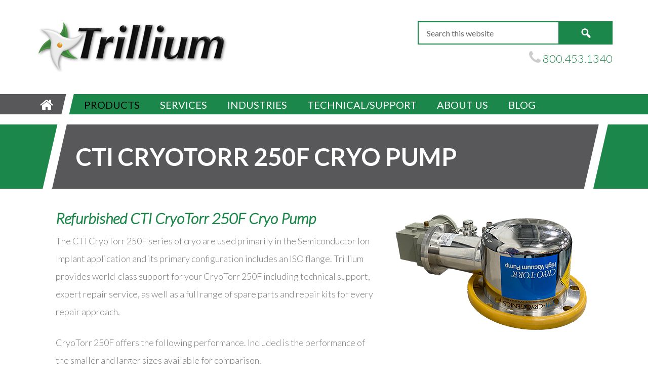

--- FILE ---
content_type: text/html; charset=UTF-8
request_url: https://trilliumus.com/products/cryogenics/refurbished-cti-cryopumps/cti-cryotorr-250f-cryo-pump/
body_size: 18759
content:
<!DOCTYPE html>
<html lang="en-US" prefix="og: http://ogp.me/ns#">
<head >
<meta charset="UTF-8" />
<meta name="viewport" content="width=device-width, initial-scale=1" />
<title>CTI CryoTorr 250F Cryo Pump &ndash; Trillium</title>
<meta name='robots' content='max-image-preview:large' />
	<style>img:is([sizes="auto" i], [sizes^="auto," i]) { contain-intrinsic-size: 3000px 1500px }</style>
	
<!-- This site is optimized with the Yoast SEO Premium plugin v7.7.2 - https://yoast.com/wordpress/plugins/seo/ -->
<link rel="canonical" href="https://trilliumus.com/products/cryogenics/refurbished-cti-cryopumps/cti-cryotorr-250f-cryo-pump/" />
<meta property="og:locale" content="en_US" />
<meta property="og:type" content="article" />
<meta property="og:title" content="CTI CryoTorr 250F Cryo Pump &ndash; Trillium" />
<meta property="og:url" content="https://trilliumus.com/products/cryogenics/refurbished-cti-cryopumps/cti-cryotorr-250f-cryo-pump/" />
<meta property="og:site_name" content="Trillium" />
<meta property="og:image" content="https://trilliumus.com/wp-content/uploads/2021/06/cti-250f-torr-cryo-pump.png" />
<meta property="og:image:secure_url" content="https://trilliumus.com/wp-content/uploads/2021/06/cti-250f-torr-cryo-pump.png" />
<meta property="og:image:width" content="400" />
<meta property="og:image:height" content="255" />
<meta property="og:image:alt" content="250F Cryo Pump" />
<meta name="twitter:card" content="summary" />
<meta name="twitter:title" content="CTI CryoTorr 250F Cryo Pump &ndash; Trillium" />
<meta name="twitter:image" content="https://trilliumus.com/wp-content/uploads/2021/06/cti-250f-torr-cryo-pump.png" />
<script type='application/ld+json'>{"@context":"https:\/\/schema.org","@type":"Organization","url":"https:\/\/trilliumus.com\/","sameAs":["https:\/\/www.linkedin.com\/company-beta\/3263466\/"],"@id":"https:\/\/trilliumus.com\/#organization","name":"Trillium","logo":"https:\/\/trilliumus.com\/wp-content\/uploads\/2016\/12\/trillium.png"}</script>
<!-- / Yoast SEO Premium plugin. -->

<link rel='dns-prefetch' href='//maps.googleapis.com' />
<link rel='dns-prefetch' href='//fonts.googleapis.com' />
<link rel="alternate" type="application/rss+xml" title="Trillium &raquo; Feed" href="https://trilliumus.com/feed/" />
<link rel="alternate" type="application/rss+xml" title="Trillium &raquo; Comments Feed" href="https://trilliumus.com/comments/feed/" />
		<!-- This site uses the Google Analytics by MonsterInsights plugin v9.11.1 - Using Analytics tracking - https://www.monsterinsights.com/ -->
		<!-- Note: MonsterInsights is not currently configured on this site. The site owner needs to authenticate with Google Analytics in the MonsterInsights settings panel. -->
					<!-- No tracking code set -->
				<!-- / Google Analytics by MonsterInsights -->
		<script type="text/javascript">
/* <![CDATA[ */
window._wpemojiSettings = {"baseUrl":"https:\/\/s.w.org\/images\/core\/emoji\/16.0.1\/72x72\/","ext":".png","svgUrl":"https:\/\/s.w.org\/images\/core\/emoji\/16.0.1\/svg\/","svgExt":".svg","source":{"concatemoji":"https:\/\/trilliumus.com\/wp-includes\/js\/wp-emoji-release.min.js?ver=6.8.3"}};
/*! This file is auto-generated */
!function(s,n){var o,i,e;function c(e){try{var t={supportTests:e,timestamp:(new Date).valueOf()};sessionStorage.setItem(o,JSON.stringify(t))}catch(e){}}function p(e,t,n){e.clearRect(0,0,e.canvas.width,e.canvas.height),e.fillText(t,0,0);var t=new Uint32Array(e.getImageData(0,0,e.canvas.width,e.canvas.height).data),a=(e.clearRect(0,0,e.canvas.width,e.canvas.height),e.fillText(n,0,0),new Uint32Array(e.getImageData(0,0,e.canvas.width,e.canvas.height).data));return t.every(function(e,t){return e===a[t]})}function u(e,t){e.clearRect(0,0,e.canvas.width,e.canvas.height),e.fillText(t,0,0);for(var n=e.getImageData(16,16,1,1),a=0;a<n.data.length;a++)if(0!==n.data[a])return!1;return!0}function f(e,t,n,a){switch(t){case"flag":return n(e,"\ud83c\udff3\ufe0f\u200d\u26a7\ufe0f","\ud83c\udff3\ufe0f\u200b\u26a7\ufe0f")?!1:!n(e,"\ud83c\udde8\ud83c\uddf6","\ud83c\udde8\u200b\ud83c\uddf6")&&!n(e,"\ud83c\udff4\udb40\udc67\udb40\udc62\udb40\udc65\udb40\udc6e\udb40\udc67\udb40\udc7f","\ud83c\udff4\u200b\udb40\udc67\u200b\udb40\udc62\u200b\udb40\udc65\u200b\udb40\udc6e\u200b\udb40\udc67\u200b\udb40\udc7f");case"emoji":return!a(e,"\ud83e\udedf")}return!1}function g(e,t,n,a){var r="undefined"!=typeof WorkerGlobalScope&&self instanceof WorkerGlobalScope?new OffscreenCanvas(300,150):s.createElement("canvas"),o=r.getContext("2d",{willReadFrequently:!0}),i=(o.textBaseline="top",o.font="600 32px Arial",{});return e.forEach(function(e){i[e]=t(o,e,n,a)}),i}function t(e){var t=s.createElement("script");t.src=e,t.defer=!0,s.head.appendChild(t)}"undefined"!=typeof Promise&&(o="wpEmojiSettingsSupports",i=["flag","emoji"],n.supports={everything:!0,everythingExceptFlag:!0},e=new Promise(function(e){s.addEventListener("DOMContentLoaded",e,{once:!0})}),new Promise(function(t){var n=function(){try{var e=JSON.parse(sessionStorage.getItem(o));if("object"==typeof e&&"number"==typeof e.timestamp&&(new Date).valueOf()<e.timestamp+604800&&"object"==typeof e.supportTests)return e.supportTests}catch(e){}return null}();if(!n){if("undefined"!=typeof Worker&&"undefined"!=typeof OffscreenCanvas&&"undefined"!=typeof URL&&URL.createObjectURL&&"undefined"!=typeof Blob)try{var e="postMessage("+g.toString()+"("+[JSON.stringify(i),f.toString(),p.toString(),u.toString()].join(",")+"));",a=new Blob([e],{type:"text/javascript"}),r=new Worker(URL.createObjectURL(a),{name:"wpTestEmojiSupports"});return void(r.onmessage=function(e){c(n=e.data),r.terminate(),t(n)})}catch(e){}c(n=g(i,f,p,u))}t(n)}).then(function(e){for(var t in e)n.supports[t]=e[t],n.supports.everything=n.supports.everything&&n.supports[t],"flag"!==t&&(n.supports.everythingExceptFlag=n.supports.everythingExceptFlag&&n.supports[t]);n.supports.everythingExceptFlag=n.supports.everythingExceptFlag&&!n.supports.flag,n.DOMReady=!1,n.readyCallback=function(){n.DOMReady=!0}}).then(function(){return e}).then(function(){var e;n.supports.everything||(n.readyCallback(),(e=n.source||{}).concatemoji?t(e.concatemoji):e.wpemoji&&e.twemoji&&(t(e.twemoji),t(e.wpemoji)))}))}((window,document),window._wpemojiSettings);
/* ]]> */
</script>
<link rel='stylesheet' id='enterprise-pro-theme-css' href='https://trilliumus.com/wp-content/themes/enterprise-pro/style.css?ver=2.1.1' type='text/css' media='all' />
<style id='wp-emoji-styles-inline-css' type='text/css'>

	img.wp-smiley, img.emoji {
		display: inline !important;
		border: none !important;
		box-shadow: none !important;
		height: 1em !important;
		width: 1em !important;
		margin: 0 0.07em !important;
		vertical-align: -0.1em !important;
		background: none !important;
		padding: 0 !important;
	}
</style>
<link rel='stylesheet' id='wp-block-library-css' href='https://trilliumus.com/wp-includes/css/dist/block-library/style.min.css?ver=6.8.3' type='text/css' media='all' />
<style id='classic-theme-styles-inline-css' type='text/css'>
/*! This file is auto-generated */
.wp-block-button__link{color:#fff;background-color:#32373c;border-radius:9999px;box-shadow:none;text-decoration:none;padding:calc(.667em + 2px) calc(1.333em + 2px);font-size:1.125em}.wp-block-file__button{background:#32373c;color:#fff;text-decoration:none}
</style>
<style id='global-styles-inline-css' type='text/css'>
:root{--wp--preset--aspect-ratio--square: 1;--wp--preset--aspect-ratio--4-3: 4/3;--wp--preset--aspect-ratio--3-4: 3/4;--wp--preset--aspect-ratio--3-2: 3/2;--wp--preset--aspect-ratio--2-3: 2/3;--wp--preset--aspect-ratio--16-9: 16/9;--wp--preset--aspect-ratio--9-16: 9/16;--wp--preset--color--black: #000000;--wp--preset--color--cyan-bluish-gray: #abb8c3;--wp--preset--color--white: #ffffff;--wp--preset--color--pale-pink: #f78da7;--wp--preset--color--vivid-red: #cf2e2e;--wp--preset--color--luminous-vivid-orange: #ff6900;--wp--preset--color--luminous-vivid-amber: #fcb900;--wp--preset--color--light-green-cyan: #7bdcb5;--wp--preset--color--vivid-green-cyan: #00d084;--wp--preset--color--pale-cyan-blue: #8ed1fc;--wp--preset--color--vivid-cyan-blue: #0693e3;--wp--preset--color--vivid-purple: #9b51e0;--wp--preset--gradient--vivid-cyan-blue-to-vivid-purple: linear-gradient(135deg,rgba(6,147,227,1) 0%,rgb(155,81,224) 100%);--wp--preset--gradient--light-green-cyan-to-vivid-green-cyan: linear-gradient(135deg,rgb(122,220,180) 0%,rgb(0,208,130) 100%);--wp--preset--gradient--luminous-vivid-amber-to-luminous-vivid-orange: linear-gradient(135deg,rgba(252,185,0,1) 0%,rgba(255,105,0,1) 100%);--wp--preset--gradient--luminous-vivid-orange-to-vivid-red: linear-gradient(135deg,rgba(255,105,0,1) 0%,rgb(207,46,46) 100%);--wp--preset--gradient--very-light-gray-to-cyan-bluish-gray: linear-gradient(135deg,rgb(238,238,238) 0%,rgb(169,184,195) 100%);--wp--preset--gradient--cool-to-warm-spectrum: linear-gradient(135deg,rgb(74,234,220) 0%,rgb(151,120,209) 20%,rgb(207,42,186) 40%,rgb(238,44,130) 60%,rgb(251,105,98) 80%,rgb(254,248,76) 100%);--wp--preset--gradient--blush-light-purple: linear-gradient(135deg,rgb(255,206,236) 0%,rgb(152,150,240) 100%);--wp--preset--gradient--blush-bordeaux: linear-gradient(135deg,rgb(254,205,165) 0%,rgb(254,45,45) 50%,rgb(107,0,62) 100%);--wp--preset--gradient--luminous-dusk: linear-gradient(135deg,rgb(255,203,112) 0%,rgb(199,81,192) 50%,rgb(65,88,208) 100%);--wp--preset--gradient--pale-ocean: linear-gradient(135deg,rgb(255,245,203) 0%,rgb(182,227,212) 50%,rgb(51,167,181) 100%);--wp--preset--gradient--electric-grass: linear-gradient(135deg,rgb(202,248,128) 0%,rgb(113,206,126) 100%);--wp--preset--gradient--midnight: linear-gradient(135deg,rgb(2,3,129) 0%,rgb(40,116,252) 100%);--wp--preset--font-size--small: 13px;--wp--preset--font-size--medium: 20px;--wp--preset--font-size--large: 36px;--wp--preset--font-size--x-large: 42px;--wp--preset--spacing--20: 0.44rem;--wp--preset--spacing--30: 0.67rem;--wp--preset--spacing--40: 1rem;--wp--preset--spacing--50: 1.5rem;--wp--preset--spacing--60: 2.25rem;--wp--preset--spacing--70: 3.38rem;--wp--preset--spacing--80: 5.06rem;--wp--preset--shadow--natural: 6px 6px 9px rgba(0, 0, 0, 0.2);--wp--preset--shadow--deep: 12px 12px 50px rgba(0, 0, 0, 0.4);--wp--preset--shadow--sharp: 6px 6px 0px rgba(0, 0, 0, 0.2);--wp--preset--shadow--outlined: 6px 6px 0px -3px rgba(255, 255, 255, 1), 6px 6px rgba(0, 0, 0, 1);--wp--preset--shadow--crisp: 6px 6px 0px rgba(0, 0, 0, 1);}:where(.is-layout-flex){gap: 0.5em;}:where(.is-layout-grid){gap: 0.5em;}body .is-layout-flex{display: flex;}.is-layout-flex{flex-wrap: wrap;align-items: center;}.is-layout-flex > :is(*, div){margin: 0;}body .is-layout-grid{display: grid;}.is-layout-grid > :is(*, div){margin: 0;}:where(.wp-block-columns.is-layout-flex){gap: 2em;}:where(.wp-block-columns.is-layout-grid){gap: 2em;}:where(.wp-block-post-template.is-layout-flex){gap: 1.25em;}:where(.wp-block-post-template.is-layout-grid){gap: 1.25em;}.has-black-color{color: var(--wp--preset--color--black) !important;}.has-cyan-bluish-gray-color{color: var(--wp--preset--color--cyan-bluish-gray) !important;}.has-white-color{color: var(--wp--preset--color--white) !important;}.has-pale-pink-color{color: var(--wp--preset--color--pale-pink) !important;}.has-vivid-red-color{color: var(--wp--preset--color--vivid-red) !important;}.has-luminous-vivid-orange-color{color: var(--wp--preset--color--luminous-vivid-orange) !important;}.has-luminous-vivid-amber-color{color: var(--wp--preset--color--luminous-vivid-amber) !important;}.has-light-green-cyan-color{color: var(--wp--preset--color--light-green-cyan) !important;}.has-vivid-green-cyan-color{color: var(--wp--preset--color--vivid-green-cyan) !important;}.has-pale-cyan-blue-color{color: var(--wp--preset--color--pale-cyan-blue) !important;}.has-vivid-cyan-blue-color{color: var(--wp--preset--color--vivid-cyan-blue) !important;}.has-vivid-purple-color{color: var(--wp--preset--color--vivid-purple) !important;}.has-black-background-color{background-color: var(--wp--preset--color--black) !important;}.has-cyan-bluish-gray-background-color{background-color: var(--wp--preset--color--cyan-bluish-gray) !important;}.has-white-background-color{background-color: var(--wp--preset--color--white) !important;}.has-pale-pink-background-color{background-color: var(--wp--preset--color--pale-pink) !important;}.has-vivid-red-background-color{background-color: var(--wp--preset--color--vivid-red) !important;}.has-luminous-vivid-orange-background-color{background-color: var(--wp--preset--color--luminous-vivid-orange) !important;}.has-luminous-vivid-amber-background-color{background-color: var(--wp--preset--color--luminous-vivid-amber) !important;}.has-light-green-cyan-background-color{background-color: var(--wp--preset--color--light-green-cyan) !important;}.has-vivid-green-cyan-background-color{background-color: var(--wp--preset--color--vivid-green-cyan) !important;}.has-pale-cyan-blue-background-color{background-color: var(--wp--preset--color--pale-cyan-blue) !important;}.has-vivid-cyan-blue-background-color{background-color: var(--wp--preset--color--vivid-cyan-blue) !important;}.has-vivid-purple-background-color{background-color: var(--wp--preset--color--vivid-purple) !important;}.has-black-border-color{border-color: var(--wp--preset--color--black) !important;}.has-cyan-bluish-gray-border-color{border-color: var(--wp--preset--color--cyan-bluish-gray) !important;}.has-white-border-color{border-color: var(--wp--preset--color--white) !important;}.has-pale-pink-border-color{border-color: var(--wp--preset--color--pale-pink) !important;}.has-vivid-red-border-color{border-color: var(--wp--preset--color--vivid-red) !important;}.has-luminous-vivid-orange-border-color{border-color: var(--wp--preset--color--luminous-vivid-orange) !important;}.has-luminous-vivid-amber-border-color{border-color: var(--wp--preset--color--luminous-vivid-amber) !important;}.has-light-green-cyan-border-color{border-color: var(--wp--preset--color--light-green-cyan) !important;}.has-vivid-green-cyan-border-color{border-color: var(--wp--preset--color--vivid-green-cyan) !important;}.has-pale-cyan-blue-border-color{border-color: var(--wp--preset--color--pale-cyan-blue) !important;}.has-vivid-cyan-blue-border-color{border-color: var(--wp--preset--color--vivid-cyan-blue) !important;}.has-vivid-purple-border-color{border-color: var(--wp--preset--color--vivid-purple) !important;}.has-vivid-cyan-blue-to-vivid-purple-gradient-background{background: var(--wp--preset--gradient--vivid-cyan-blue-to-vivid-purple) !important;}.has-light-green-cyan-to-vivid-green-cyan-gradient-background{background: var(--wp--preset--gradient--light-green-cyan-to-vivid-green-cyan) !important;}.has-luminous-vivid-amber-to-luminous-vivid-orange-gradient-background{background: var(--wp--preset--gradient--luminous-vivid-amber-to-luminous-vivid-orange) !important;}.has-luminous-vivid-orange-to-vivid-red-gradient-background{background: var(--wp--preset--gradient--luminous-vivid-orange-to-vivid-red) !important;}.has-very-light-gray-to-cyan-bluish-gray-gradient-background{background: var(--wp--preset--gradient--very-light-gray-to-cyan-bluish-gray) !important;}.has-cool-to-warm-spectrum-gradient-background{background: var(--wp--preset--gradient--cool-to-warm-spectrum) !important;}.has-blush-light-purple-gradient-background{background: var(--wp--preset--gradient--blush-light-purple) !important;}.has-blush-bordeaux-gradient-background{background: var(--wp--preset--gradient--blush-bordeaux) !important;}.has-luminous-dusk-gradient-background{background: var(--wp--preset--gradient--luminous-dusk) !important;}.has-pale-ocean-gradient-background{background: var(--wp--preset--gradient--pale-ocean) !important;}.has-electric-grass-gradient-background{background: var(--wp--preset--gradient--electric-grass) !important;}.has-midnight-gradient-background{background: var(--wp--preset--gradient--midnight) !important;}.has-small-font-size{font-size: var(--wp--preset--font-size--small) !important;}.has-medium-font-size{font-size: var(--wp--preset--font-size--medium) !important;}.has-large-font-size{font-size: var(--wp--preset--font-size--large) !important;}.has-x-large-font-size{font-size: var(--wp--preset--font-size--x-large) !important;}
:where(.wp-block-post-template.is-layout-flex){gap: 1.25em;}:where(.wp-block-post-template.is-layout-grid){gap: 1.25em;}
:where(.wp-block-columns.is-layout-flex){gap: 2em;}:where(.wp-block-columns.is-layout-grid){gap: 2em;}
:root :where(.wp-block-pullquote){font-size: 1.5em;line-height: 1.6;}
</style>
<link rel='stylesheet' id='irw-widget-css' href='https://trilliumus.com/wp-content/plugins/dk-new-medias-image-rotator-widget/css/dkirw.css?ver=6.8.3' type='text/css' media='all' />
<link rel='stylesheet' id='ubermenu-lato-css' href='//fonts.googleapis.com/css?family=Lato%3A%2C300%2C400%2C700&#038;ver=6.8.3' type='text/css' media='all' />
<link rel='stylesheet' id='wp-components-css' href='https://trilliumus.com/wp-includes/css/dist/components/style.min.css?ver=6.8.3' type='text/css' media='all' />
<link rel='stylesheet' id='godaddy-styles-css' href='https://trilliumus.com/wp-content/mu-plugins/vendor/wpex/godaddy-launch/includes/Dependencies/GoDaddy/Styles/build/latest.css?ver=2.0.2' type='text/css' media='all' />
<link rel='stylesheet' id='eeb-css-frontend-css' href='https://trilliumus.com/wp-content/plugins/email-encoder-bundle/assets/css/style.css?ver=54d4eedc552c499c4a8d6b89c23d3df1' type='text/css' media='all' />
<link rel='stylesheet' id='dashicons-css' href='https://trilliumus.com/wp-includes/css/dashicons.min.css?ver=6.8.3' type='text/css' media='all' />
<link rel='stylesheet' id='google-fonts-css' href='//fonts.googleapis.com/css?family=Lato%3A300%2C700%2C300italic%7CTitillium+Web%3A600&#038;ver=2.1.1' type='text/css' media='all' />
<link rel='stylesheet' id='simple-social-icons-font-css' href='https://trilliumus.com/wp-content/plugins/simple-social-icons/css/style.css?ver=4.0.0' type='text/css' media='all' />
<link rel='stylesheet' id='js_composer_front-css' href='https://trilliumus.com/wp-content/plugins/js_composer/assets/css/js_composer.min.css?ver=7.9' type='text/css' media='all' />
<link rel='stylesheet' id='ubermenu-css' href='https://trilliumus.com/wp-content/plugins/ubermenu/pro/assets/css/ubermenu.min.css?ver=3.2.6' type='text/css' media='all' />
<link rel='stylesheet' id='ubermenu-font-awesome-css' href='https://trilliumus.com/wp-content/plugins/ubermenu/assets/css/fontawesome/css/font-awesome.min.css?ver=4.3' type='text/css' media='all' />
<script type="text/javascript" src="https://trilliumus.com/wp-includes/js/jquery/jquery.min.js?ver=3.7.1" id="jquery-core-js"></script>
<script type="text/javascript" src="https://trilliumus.com/wp-includes/js/jquery/jquery-migrate.min.js?ver=3.4.1" id="jquery-migrate-js"></script>
<script type="text/javascript" src="https://trilliumus.com/wp-content/plugins/dk-new-medias-image-rotator-widget/js/jquery.imagesloaded.js?ver=6.8.3" id="jquery-imagesloaded-js"></script>
<script type="text/javascript" src="https://trilliumus.com/wp-content/plugins/dk-new-medias-image-rotator-widget/js/dkirw.js?ver=6.8.3" id="irw-widget-js"></script>
<script type="text/javascript" src="https://trilliumus.com/wp-content/plugins/email-encoder-bundle/assets/js/custom.js?ver=2c542c9989f589cd5318f5cef6a9ecd7" id="eeb-js-frontend-js"></script>
<script type="text/javascript" src="https://trilliumus.com/wp-content/themes/enterprise-pro/js/responsive-menu.js?ver=1.0.0" id="enterprise-responsive-menu-js"></script>
<script></script><link rel="https://api.w.org/" href="https://trilliumus.com/wp-json/" /><link rel="alternate" title="JSON" type="application/json" href="https://trilliumus.com/wp-json/wp/v2/pages/1827" /><link rel="EditURI" type="application/rsd+xml" title="RSD" href="https://trilliumus.com/xmlrpc.php?rsd" />
<meta name="generator" content="WordPress 6.8.3" />
<link rel='shortlink' href='https://trilliumus.com/?p=1827' />
<link rel="alternate" title="oEmbed (JSON)" type="application/json+oembed" href="https://trilliumus.com/wp-json/oembed/1.0/embed?url=https%3A%2F%2Ftrilliumus.com%2Fproducts%2Fcryogenics%2Frefurbished-cti-cryopumps%2Fcti-cryotorr-250f-cryo-pump%2F" />
<link rel="alternate" title="oEmbed (XML)" type="text/xml+oembed" href="https://trilliumus.com/wp-json/oembed/1.0/embed?url=https%3A%2F%2Ftrilliumus.com%2Fproducts%2Fcryogenics%2Frefurbished-cti-cryopumps%2Fcti-cryotorr-250f-cryo-pump%2F&#038;format=xml" />
<style id="ubermenu-custom-generated-css">
/** UberMenu Custom Menu Styles (Customizer) **/
/* main */
.ubermenu.ubermenu-main { background:none; border:none; box-shadow:none; }
.ubermenu.ubermenu-main .ubermenu-item-level-0 > .ubermenu-target { border:none; box-shadow:none; background:#1c874a; }
.ubermenu.ubermenu-main.ubermenu-horizontal .ubermenu-submenu-drop.ubermenu-submenu-align-left_edge_bar, .ubermenu.ubermenu-main.ubermenu-horizontal .ubermenu-submenu-drop.ubermenu-submenu-align-full_width { left:0; }
.ubermenu.ubermenu-main.ubermenu-horizontal .ubermenu-item-level-0.ubermenu-active > .ubermenu-submenu-drop, .ubermenu.ubermenu-main.ubermenu-horizontal:not(.ubermenu-transition-shift) .ubermenu-item-level-0 > .ubermenu-submenu-drop { margin-top:0; }
.ubermenu-main.ubermenu-transition-fade .ubermenu-item .ubermenu-submenu-drop { margin-top:0; }
.ubermenu-main .ubermenu-item-level-0 > .ubermenu-target { font-size:20px; text-transform:uppercase; -webkit-box-shadow:inset 1px 0 0 0 rgba(255,255,255,0); -moz-box-shadow:inset 1px 0 0 0 rgba(255,255,255,0); -o-box-shadow:inset 1px 0 0 0 rgba(255,255,255,0); box-shadow:inset 1px 0 0 0 rgba(255,255,255,0); }
.ubermenu-main .ubermenu-nav .ubermenu-item.ubermenu-item-level-0 > .ubermenu-target { font-weight:normal; }
.ubermenu.ubermenu-main .ubermenu-item-level-0:hover > .ubermenu-target, .ubermenu-main .ubermenu-item-level-0.ubermenu-active > .ubermenu-target { color:#000000; }
.ubermenu-main .ubermenu-item-level-0.ubermenu-current-menu-item > .ubermenu-target, .ubermenu-main .ubermenu-item-level-0.ubermenu-current-menu-parent > .ubermenu-target, .ubermenu-main .ubermenu-item-level-0.ubermenu-current-menu-ancestor > .ubermenu-target { color:#000000; }
.ubermenu-main .ubermenu-item-level-0.ubermenu-active > .ubermenu-target,.ubermenu-main .ubermenu-item-level-0:hover > .ubermenu-target { -webkit-box-shadow:inset 1px 0 0 0 rgba(255,255,255,0); -moz-box-shadow:inset 1px 0 0 0 rgba(255,255,255,0); -o-box-shadow:inset 1px 0 0 0 rgba(255,255,255,0); box-shadow:inset 1px 0 0 0 rgba(255,255,255,0); }
.ubermenu-main .ubermenu-item-level-0 > .ubermenu-target, .ubermenu-main .ubermenu-item-level-0 > .ubermenu-custom-content.ubermenu-custom-content-padded { padding-top:5.5px; padding-bottom:5.5px; }
.ubermenu-main .ubermenu-submenu.ubermenu-submenu-drop { background-color:#ffffff; border:1px solid #727272; color:#333333; }
.ubermenu-main .ubermenu-item-level-0 > .ubermenu-submenu-drop { box-shadow:none; }
.ubermenu-main .ubermenu-submenu .ubermenu-highlight { color:#1c874a; }
.ubermenu-main .ubermenu-item-normal > .ubermenu-target,.ubermenu-main .ubermenu-submenu .ubermenu-target,.ubermenu-main .ubermenu-submenu .ubermenu-nonlink,.ubermenu-main .ubermenu-submenu .ubermenu-widget,.ubermenu-main .ubermenu-submenu .ubermenu-custom-content-padded,.ubermenu-main .ubermenu-submenu .ubermenu-retractor,.ubermenu-main .ubermenu-submenu .ubermenu-colgroup .ubermenu-column,.ubermenu-main .ubermenu-submenu.ubermenu-submenu-type-stack > .ubermenu-item-normal > .ubermenu-target,.ubermenu-main .ubermenu-submenu.ubermenu-submenu-padded { padding:5px; }
.ubermenu .ubermenu-grid-row { padding-right:5px; }
.ubermenu .ubermenu-grid-row .ubermenu-target { padding-right:0; }
.ubermenu-main .ubermenu-submenu .ubermenu-item-header > .ubermenu-target, .ubermenu-main .ubermenu-tab > .ubermenu-target { text-transform:uppercase; }
.ubermenu-main .ubermenu-submenu .ubermenu-item-header > .ubermenu-target { color:#ffffff; background-color:#333333; }
.ubermenu-main .ubermenu-item-normal > .ubermenu-target { color:#333333; }
.ubermenu.ubermenu-main .ubermenu-item-normal > .ubermenu-target:hover, .ubermenu.ubermenu-main .ubermenu-item-normal.ubermenu-active > .ubermenu-target { color:#1c874a; }
.ubermenu-main .ubermenu-item-normal.ubermenu-current-menu-item > .ubermenu-target { color:#1c874a; }
.ubermenu.ubermenu-main .ubermenu-tabs .ubermenu-tabs-group { background-color:#ffffff; }
.ubermenu.ubermenu-main .ubermenu-tab > .ubermenu-target { color:#000000; }
.ubermenu.ubermenu-main .ubermenu-submenu .ubermenu-tab.ubermenu-active > .ubermenu-target { color:#ffffff; }
.ubermenu.ubermenu-main .ubermenu-tab.ubermenu-active > .ubermenu-target { background-color:#1c874a; }
.ubermenu.ubermenu-main .ubermenu-tab-content-panel { background-color:#ffffff; }
.ubermenu-main .ubermenu-submenu .ubermenu-has-submenu-drop > .ubermenu-target:after { color:#ffffff; }
.ubermenu-responsive-toggle.ubermenu-responsive-toggle-main { background:#1c874a; }
.ubermenu-main, .ubermenu-main .ubermenu-target, .ubermenu-main .ubermenu-nav .ubermenu-item-level-0 .ubermenu-target, .ubermenu-main div, .ubermenu-main p, .ubermenu-main input { font-family:'Lato', sans-serif; }


/** UberMenu Custom Menu Item Styles (Menu Item Settings) **/
/* 973 */   .ubermenu .ubermenu-item.ubermenu-item-973.ubermenu-active > .ubermenu-target, .ubermenu .ubermenu-item.ubermenu-item-973:hover > .ubermenu-target, .ubermenu .ubermenu-submenu .ubermenu-item.ubermenu-item-973.ubermenu-active > .ubermenu-target, .ubermenu .ubermenu-submenu .ubermenu-item.ubermenu-item-973:hover > .ubermenu-target { color:#333333; }
/* 974 */   .ubermenu .ubermenu-item.ubermenu-item-974.ubermenu-active > .ubermenu-target, .ubermenu .ubermenu-item.ubermenu-item-974:hover > .ubermenu-target, .ubermenu .ubermenu-submenu .ubermenu-item.ubermenu-item-974.ubermenu-active > .ubermenu-target, .ubermenu .ubermenu-submenu .ubermenu-item.ubermenu-item-974:hover > .ubermenu-target { color:#333333; }
/* 987 */   .ubermenu .ubermenu-item.ubermenu-item-987.ubermenu-active > .ubermenu-target, .ubermenu .ubermenu-item.ubermenu-item-987:hover > .ubermenu-target, .ubermenu .ubermenu-submenu .ubermenu-item.ubermenu-item-987.ubermenu-active > .ubermenu-target, .ubermenu .ubermenu-submenu .ubermenu-item.ubermenu-item-987:hover > .ubermenu-target { color:#333333; }
/* 979 */   .ubermenu .ubermenu-item.ubermenu-item-979.ubermenu-active > .ubermenu-target, .ubermenu .ubermenu-item.ubermenu-item-979:hover > .ubermenu-target, .ubermenu .ubermenu-submenu .ubermenu-item.ubermenu-item-979.ubermenu-active > .ubermenu-target, .ubermenu .ubermenu-submenu .ubermenu-item.ubermenu-item-979:hover > .ubermenu-target { color:#333333; }
/* 1030 */  .ubermenu .ubermenu-item.ubermenu-item-1030.ubermenu-active > .ubermenu-target, .ubermenu .ubermenu-item.ubermenu-item-1030:hover > .ubermenu-target, .ubermenu .ubermenu-submenu .ubermenu-item.ubermenu-item-1030.ubermenu-active > .ubermenu-target, .ubermenu .ubermenu-submenu .ubermenu-item.ubermenu-item-1030:hover > .ubermenu-target { color:#333333; }
/* 1029 */  .ubermenu .ubermenu-item.ubermenu-item-1029.ubermenu-active > .ubermenu-target, .ubermenu .ubermenu-item.ubermenu-item-1029:hover > .ubermenu-target, .ubermenu .ubermenu-submenu .ubermenu-item.ubermenu-item-1029.ubermenu-active > .ubermenu-target, .ubermenu .ubermenu-submenu .ubermenu-item.ubermenu-item-1029:hover > .ubermenu-target { color:#333333; }
/* 614 */   .ubermenu .ubermenu-submenu-id-614 > .ubermenu-column + .ubermenu-column:not(.ubermenu-clear-row) { border-left:1px solid #727272; }
            .ubermenu .ubermenu-submenu-id-614 > .ubermenu-column + .ubermenu-column-1-5:nth-child(5n+1) { border-left:none; }
            .ubermenu .ubermenu-submenu-id-614 > .ubermenu-column { min-height:100%; }
/* 3099 */  .ubermenu .ubermenu-item.ubermenu-item-3099.ubermenu-active > .ubermenu-target, .ubermenu .ubermenu-item.ubermenu-item-3099:hover > .ubermenu-target, .ubermenu .ubermenu-submenu .ubermenu-item.ubermenu-item-3099.ubermenu-active > .ubermenu-target, .ubermenu .ubermenu-submenu .ubermenu-item.ubermenu-item-3099:hover > .ubermenu-target { color:#333333; }
/* 3100 */  .ubermenu .ubermenu-item.ubermenu-item-3100.ubermenu-active > .ubermenu-target, .ubermenu .ubermenu-item.ubermenu-item-3100:hover > .ubermenu-target, .ubermenu .ubermenu-submenu .ubermenu-item.ubermenu-item-3100.ubermenu-active > .ubermenu-target, .ubermenu .ubermenu-submenu .ubermenu-item.ubermenu-item-3100:hover > .ubermenu-target { color:#333333; }
/* 3102 */  .ubermenu .ubermenu-item.ubermenu-item-3102.ubermenu-active > .ubermenu-target, .ubermenu .ubermenu-item.ubermenu-item-3102:hover > .ubermenu-target, .ubermenu .ubermenu-submenu .ubermenu-item.ubermenu-item-3102.ubermenu-active > .ubermenu-target, .ubermenu .ubermenu-submenu .ubermenu-item.ubermenu-item-3102:hover > .ubermenu-target { color:#333333; }
/* 3101 */  .ubermenu .ubermenu-item.ubermenu-item-3101.ubermenu-active > .ubermenu-target, .ubermenu .ubermenu-item.ubermenu-item-3101:hover > .ubermenu-target, .ubermenu .ubermenu-submenu .ubermenu-item.ubermenu-item-3101.ubermenu-active > .ubermenu-target, .ubermenu .ubermenu-submenu .ubermenu-item.ubermenu-item-3101:hover > .ubermenu-target { color:#333333; }
/* 3081 */  .ubermenu .ubermenu-item.ubermenu-item-3081.ubermenu-active > .ubermenu-target, .ubermenu .ubermenu-item.ubermenu-item-3081:hover > .ubermenu-target, .ubermenu .ubermenu-submenu .ubermenu-item.ubermenu-item-3081.ubermenu-active > .ubermenu-target, .ubermenu .ubermenu-submenu .ubermenu-item.ubermenu-item-3081:hover > .ubermenu-target { color:#333333; }
/* 3083 */  .ubermenu .ubermenu-item.ubermenu-item-3083.ubermenu-active > .ubermenu-target, .ubermenu .ubermenu-item.ubermenu-item-3083:hover > .ubermenu-target, .ubermenu .ubermenu-submenu .ubermenu-item.ubermenu-item-3083.ubermenu-active > .ubermenu-target, .ubermenu .ubermenu-submenu .ubermenu-item.ubermenu-item-3083:hover > .ubermenu-target { color:#333333; }
/* 3117 */  .ubermenu .ubermenu-item.ubermenu-item-3117.ubermenu-active > .ubermenu-target, .ubermenu .ubermenu-item.ubermenu-item-3117:hover > .ubermenu-target, .ubermenu .ubermenu-submenu .ubermenu-item.ubermenu-item-3117.ubermenu-active > .ubermenu-target, .ubermenu .ubermenu-submenu .ubermenu-item.ubermenu-item-3117:hover > .ubermenu-target { color:#333333; }
/* 3120 */  .ubermenu .ubermenu-item.ubermenu-item-3120.ubermenu-active > .ubermenu-target, .ubermenu .ubermenu-item.ubermenu-item-3120:hover > .ubermenu-target, .ubermenu .ubermenu-submenu .ubermenu-item.ubermenu-item-3120.ubermenu-active > .ubermenu-target, .ubermenu .ubermenu-submenu .ubermenu-item.ubermenu-item-3120:hover > .ubermenu-target { color:#333333; }
/* 3119 */  .ubermenu .ubermenu-item.ubermenu-item-3119.ubermenu-active > .ubermenu-target, .ubermenu .ubermenu-item.ubermenu-item-3119:hover > .ubermenu-target, .ubermenu .ubermenu-submenu .ubermenu-item.ubermenu-item-3119.ubermenu-active > .ubermenu-target, .ubermenu .ubermenu-submenu .ubermenu-item.ubermenu-item-3119:hover > .ubermenu-target { color:#333333; }
/* 3118 */  .ubermenu .ubermenu-item.ubermenu-item-3118.ubermenu-active > .ubermenu-target, .ubermenu .ubermenu-item.ubermenu-item-3118:hover > .ubermenu-target, .ubermenu .ubermenu-submenu .ubermenu-item.ubermenu-item-3118.ubermenu-active > .ubermenu-target, .ubermenu .ubermenu-submenu .ubermenu-item.ubermenu-item-3118:hover > .ubermenu-target { color:#333333; }
/* 3150 */  .ubermenu .ubermenu-item.ubermenu-item-3150.ubermenu-active > .ubermenu-target, .ubermenu .ubermenu-item.ubermenu-item-3150:hover > .ubermenu-target, .ubermenu .ubermenu-submenu .ubermenu-item.ubermenu-item-3150.ubermenu-active > .ubermenu-target, .ubermenu .ubermenu-submenu .ubermenu-item.ubermenu-item-3150:hover > .ubermenu-target { color:#333333; }
/* 3151 */  .ubermenu .ubermenu-item.ubermenu-item-3151.ubermenu-active > .ubermenu-target, .ubermenu .ubermenu-item.ubermenu-item-3151:hover > .ubermenu-target, .ubermenu .ubermenu-submenu .ubermenu-item.ubermenu-item-3151.ubermenu-active > .ubermenu-target, .ubermenu .ubermenu-submenu .ubermenu-item.ubermenu-item-3151:hover > .ubermenu-target { color:#333333; }
/* 3152 */  .ubermenu .ubermenu-item.ubermenu-item-3152.ubermenu-active > .ubermenu-target, .ubermenu .ubermenu-item.ubermenu-item-3152:hover > .ubermenu-target, .ubermenu .ubermenu-submenu .ubermenu-item.ubermenu-item-3152.ubermenu-active > .ubermenu-target, .ubermenu .ubermenu-submenu .ubermenu-item.ubermenu-item-3152:hover > .ubermenu-target { color:#333333; }
/* 3153 */  .ubermenu .ubermenu-item.ubermenu-item-3153.ubermenu-active > .ubermenu-target, .ubermenu .ubermenu-item.ubermenu-item-3153:hover > .ubermenu-target, .ubermenu .ubermenu-submenu .ubermenu-item.ubermenu-item-3153.ubermenu-active > .ubermenu-target, .ubermenu .ubermenu-submenu .ubermenu-item.ubermenu-item-3153:hover > .ubermenu-target { color:#333333; }
/* 3154 */  .ubermenu .ubermenu-item.ubermenu-item-3154.ubermenu-active > .ubermenu-target, .ubermenu .ubermenu-item.ubermenu-item-3154:hover > .ubermenu-target, .ubermenu .ubermenu-submenu .ubermenu-item.ubermenu-item-3154.ubermenu-active > .ubermenu-target, .ubermenu .ubermenu-submenu .ubermenu-item.ubermenu-item-3154:hover > .ubermenu-target { color:#333333; }
/* 3155 */  .ubermenu .ubermenu-item.ubermenu-item-3155.ubermenu-active > .ubermenu-target, .ubermenu .ubermenu-item.ubermenu-item-3155:hover > .ubermenu-target, .ubermenu .ubermenu-submenu .ubermenu-item.ubermenu-item-3155.ubermenu-active > .ubermenu-target, .ubermenu .ubermenu-submenu .ubermenu-item.ubermenu-item-3155:hover > .ubermenu-target { color:#333333; }
/* 3173 */  .ubermenu .ubermenu-item.ubermenu-item-3173.ubermenu-active > .ubermenu-target, .ubermenu .ubermenu-item.ubermenu-item-3173:hover > .ubermenu-target, .ubermenu .ubermenu-submenu .ubermenu-item.ubermenu-item-3173.ubermenu-active > .ubermenu-target, .ubermenu .ubermenu-submenu .ubermenu-item.ubermenu-item-3173:hover > .ubermenu-target { color:#333333; }
/* 3175 */  .ubermenu .ubermenu-item.ubermenu-item-3175.ubermenu-active > .ubermenu-target, .ubermenu .ubermenu-item.ubermenu-item-3175:hover > .ubermenu-target, .ubermenu .ubermenu-submenu .ubermenu-item.ubermenu-item-3175.ubermenu-active > .ubermenu-target, .ubermenu .ubermenu-submenu .ubermenu-item.ubermenu-item-3175:hover > .ubermenu-target { color:#333333; }
/* 3184 */  .ubermenu .ubermenu-item.ubermenu-item-3184.ubermenu-active > .ubermenu-target, .ubermenu .ubermenu-item.ubermenu-item-3184:hover > .ubermenu-target, .ubermenu .ubermenu-submenu .ubermenu-item.ubermenu-item-3184.ubermenu-active > .ubermenu-target, .ubermenu .ubermenu-submenu .ubermenu-item.ubermenu-item-3184:hover > .ubermenu-target { color:#333333; }
/* 3179 */  .ubermenu .ubermenu-item.ubermenu-item-3179.ubermenu-active > .ubermenu-target, .ubermenu .ubermenu-item.ubermenu-item-3179:hover > .ubermenu-target, .ubermenu .ubermenu-submenu .ubermenu-item.ubermenu-item-3179.ubermenu-active > .ubermenu-target, .ubermenu .ubermenu-submenu .ubermenu-item.ubermenu-item-3179:hover > .ubermenu-target { color:#333333; }
/* 3185 */  .ubermenu .ubermenu-item.ubermenu-item-3185.ubermenu-active > .ubermenu-target, .ubermenu .ubermenu-item.ubermenu-item-3185:hover > .ubermenu-target, .ubermenu .ubermenu-submenu .ubermenu-item.ubermenu-item-3185.ubermenu-active > .ubermenu-target, .ubermenu .ubermenu-submenu .ubermenu-item.ubermenu-item-3185:hover > .ubermenu-target { color:#333333; }
/* 3196 */  .ubermenu .ubermenu-item.ubermenu-item-3196.ubermenu-active > .ubermenu-target, .ubermenu .ubermenu-item.ubermenu-item-3196:hover > .ubermenu-target, .ubermenu .ubermenu-submenu .ubermenu-item.ubermenu-item-3196.ubermenu-active > .ubermenu-target, .ubermenu .ubermenu-submenu .ubermenu-item.ubermenu-item-3196:hover > .ubermenu-target { color:#333333; }
/* 3205 */  .ubermenu .ubermenu-item.ubermenu-item-3205.ubermenu-active > .ubermenu-target, .ubermenu .ubermenu-item.ubermenu-item-3205:hover > .ubermenu-target, .ubermenu .ubermenu-submenu .ubermenu-item.ubermenu-item-3205.ubermenu-active > .ubermenu-target, .ubermenu .ubermenu-submenu .ubermenu-item.ubermenu-item-3205:hover > .ubermenu-target { color:#333333; }
/* 1031 */  .ubermenu .ubermenu-item.ubermenu-item-1031.ubermenu-active > .ubermenu-target, .ubermenu .ubermenu-item.ubermenu-item-1031:hover > .ubermenu-target, .ubermenu .ubermenu-submenu .ubermenu-item.ubermenu-item-1031.ubermenu-active > .ubermenu-target, .ubermenu .ubermenu-submenu .ubermenu-item.ubermenu-item-1031:hover > .ubermenu-target { color:#333333; }
/* 893 */   .ubermenu .ubermenu-item.ubermenu-item-893 > .ubermenu-target { color:#ffffff; }
            .ubermenu .ubermenu-item.ubermenu-item-893.ubermenu-active > .ubermenu-target, .ubermenu .ubermenu-item.ubermenu-item-893 > .ubermenu-target:hover, .ubermenu .ubermenu-submenu .ubermenu-item.ubermenu-item-893.ubermenu-active > .ubermenu-target, .ubermenu .ubermenu-submenu .ubermenu-item.ubermenu-item-893 > .ubermenu-target:hover { background:#333333; }
/* 3925 */  .ubermenu .ubermenu-item.ubermenu-item-3925.ubermenu-active > .ubermenu-target, .ubermenu .ubermenu-item.ubermenu-item-3925:hover > .ubermenu-target, .ubermenu .ubermenu-submenu .ubermenu-item.ubermenu-item-3925.ubermenu-active > .ubermenu-target, .ubermenu .ubermenu-submenu .ubermenu-item.ubermenu-item-3925:hover > .ubermenu-target { color:#333333; }
/* 784 */   .ubermenu .ubermenu-active > .ubermenu-submenu.ubermenu-submenu-id-784 { padding:0 10px; }
/* 783 */   .ubermenu .ubermenu-active > .ubermenu-submenu.ubermenu-submenu-id-783 { padding:0 10px; }
/* 719 */   .ubermenu .ubermenu-active > .ubermenu-submenu.ubermenu-submenu-id-719 { padding:0 10px; }
/* 785 */   .ubermenu .ubermenu-active > .ubermenu-submenu.ubermenu-submenu-id-785 { padding:0 10px; }
/* 795 */   .ubermenu .ubermenu-active > .ubermenu-submenu.ubermenu-submenu-id-795 { padding:0 10px; }
/* 782 */   .ubermenu .ubermenu-active > .ubermenu-submenu.ubermenu-submenu-id-782 { padding:0 10px; }
/* 781 */   .ubermenu .ubermenu-active > .ubermenu-submenu.ubermenu-submenu-id-781 { padding:0 10px; }
/* 4051 */  .ubermenu .ubermenu-item.ubermenu-item-4051.ubermenu-active > .ubermenu-target, .ubermenu .ubermenu-item.ubermenu-item-4051:hover > .ubermenu-target, .ubermenu .ubermenu-submenu .ubermenu-item.ubermenu-item-4051.ubermenu-active > .ubermenu-target, .ubermenu .ubermenu-submenu .ubermenu-item.ubermenu-item-4051:hover > .ubermenu-target { color:#333333; }
/* 4115 */  .ubermenu .ubermenu-item.ubermenu-item-4115.ubermenu-active > .ubermenu-target, .ubermenu .ubermenu-item.ubermenu-item-4115:hover > .ubermenu-target, .ubermenu .ubermenu-submenu .ubermenu-item.ubermenu-item-4115.ubermenu-active > .ubermenu-target, .ubermenu .ubermenu-submenu .ubermenu-item.ubermenu-item-4115:hover > .ubermenu-target { color:#333333; }
/* 3082 */  .ubermenu .ubermenu-item.ubermenu-item-3082.ubermenu-active > .ubermenu-target, .ubermenu .ubermenu-item.ubermenu-item-3082:hover > .ubermenu-target, .ubermenu .ubermenu-submenu .ubermenu-item.ubermenu-item-3082.ubermenu-active > .ubermenu-target, .ubermenu .ubermenu-submenu .ubermenu-item.ubermenu-item-3082:hover > .ubermenu-target { color:#333333; }
/* 4236 */  .ubermenu .ubermenu-item.ubermenu-item-4236.ubermenu-active > .ubermenu-target, .ubermenu .ubermenu-item.ubermenu-item-4236:hover > .ubermenu-target, .ubermenu .ubermenu-submenu .ubermenu-item.ubermenu-item-4236.ubermenu-active > .ubermenu-target, .ubermenu .ubermenu-submenu .ubermenu-item.ubermenu-item-4236:hover > .ubermenu-target { color:#333333; }
/* 4262 */  .ubermenu .ubermenu-item.ubermenu-item-4262.ubermenu-active > .ubermenu-target, .ubermenu .ubermenu-item.ubermenu-item-4262:hover > .ubermenu-target, .ubermenu .ubermenu-submenu .ubermenu-item.ubermenu-item-4262.ubermenu-active > .ubermenu-target, .ubermenu .ubermenu-submenu .ubermenu-item.ubermenu-item-4262:hover > .ubermenu-target { color:#333333; }
/* 4513 */  .ubermenu .ubermenu-item.ubermenu-item-4513.ubermenu-active > .ubermenu-target, .ubermenu .ubermenu-item.ubermenu-item-4513:hover > .ubermenu-target, .ubermenu .ubermenu-submenu .ubermenu-item.ubermenu-item-4513.ubermenu-active > .ubermenu-target, .ubermenu .ubermenu-submenu .ubermenu-item.ubermenu-item-4513:hover > .ubermenu-target { color:#333333; }
/* 3084 */  .ubermenu .ubermenu-item.ubermenu-item-3084.ubermenu-active > .ubermenu-target, .ubermenu .ubermenu-item.ubermenu-item-3084:hover > .ubermenu-target, .ubermenu .ubermenu-submenu .ubermenu-item.ubermenu-item-3084.ubermenu-active > .ubermenu-target, .ubermenu .ubermenu-submenu .ubermenu-item.ubermenu-item-3084:hover > .ubermenu-target { color:#333333; }
/* 786 */   .ubermenu .ubermenu-active > .ubermenu-submenu.ubermenu-submenu-id-786 { padding:0 10px; }
/* 4564 */  .ubermenu .ubermenu-item.ubermenu-item-4564.ubermenu-active > .ubermenu-target, .ubermenu .ubermenu-item.ubermenu-item-4564:hover > .ubermenu-target, .ubermenu .ubermenu-submenu .ubermenu-item.ubermenu-item-4564.ubermenu-active > .ubermenu-target, .ubermenu .ubermenu-submenu .ubermenu-item.ubermenu-item-4564:hover > .ubermenu-target { color:#333333; }


/** UberMenu Custom Tweaks (General Settings) **/
.ubermenu.ubermenu-main .ubermenu-item-level-0:first-child > .ubermenu-target {background:transparent url(/wp-content/uploads/2017/02/nav-divider-primary.jpg) top right no-repeat; padding:0 36px 0 4px; color:#fff; font-size:28px;}
.ubermenu.ubermenu-main .ubermenu-item-level-0:first-child > .ubermenu-target:hover {color:#000;}
.ubermenu.ubermenu-main .ubermenu-item-normal > .ubermenu-target:hover {color:#fff; background:#1c874a;}
.ubermenu.ubermenu-main .ubermenu-item-normal > .ubermenu-target.panel-group-heading:hover {background:transparent;}
.ubermenu-main .ubermenu-submenu.ubermenu-submenu-type-stack > .ubermenu-item-normal > .ubermenu-target:hover {color:#1c874a; background:none;}
.ubermenu-main .ubermenu-submenu.ubermenu-submenu-drop {border:none;}
.ubermenu-main .ubermenu-submenu .ubermenu-item-header > .ubermenu-target, .ubermenu-main .ubermenu-tab > .ubermenu-target {text-transform:none;}
.panel-group-heading span {border-bottom:solid 1px #d4d4d4 !important; margin-bottom:-10px; font-weight:500 !important;}
.ubermenu-tab-content-panel {font-size:75%; line-height:1;}
.widget_sp_image-description h5 {font-size:18px;}
.widget_sp_image-description h6 {font-size:16px; font-weight:500;}
.widget_sp_image-description p {font-size:75%;line-height:1.3;}
.widget_sp_image-description p a {font-size:125%; margin-top:10px;}
.ubermenu-sub-indicators .ubermenu-has-submenu-drop>.ubermenu-target:after {margin-top:-10px;}
.ubermenu-sub-indicators .ubermenu-tabs.ubermenu-tab-layout-left>.ubermenu-tabs-group>.ubermenu-has-submenu-drop>.ubermenu-target:after {content:"\f0da"}
@media (min-width:960px) and (max-width:1139px) {
    .ubermenu-main .ubermenu-item-level-0 > .ubermenu-target {font-size:18px; padding-top:8px; padding-bottom:7px;}
   .ubermenu-main .ubermenu-target {padding-right:15px; padding-left:15px;}
}
@media (max-width:959px) {
    .ubermenu.ubermenu-main .ubermenu-item-level-0:first-child > .ubermenu-target {padding-left:15px;}
   .ubermenu.ubermenu-main .ubermenu-item-level-0:first-child > .ubermenu-target {background:#1c874a;}
}
/* Status: Loaded from Transient */

</style><link rel="icon" href="https://trilliumus.com/wp-content/themes/enterprise-pro/images/favicon.ico" />
<link rel="pingback" href="https://trilliumus.com/xmlrpc.php" />
<link href="//netdna.bootstrapcdn.com/font-awesome/4.0.3/css/font-awesome.css" rel="stylesheet">
<style type="text/css">.site-title a { background: url(https://trilliumus.com/wp-content/uploads/2017/05/trillium-logo-380px.png) no-repeat !important; }</style>
<meta name="generator" content="Powered by WPBakery Page Builder - drag and drop page builder for WordPress."/>
<noscript><style> .wpb_animate_when_almost_visible { opacity: 1; }</style></noscript></head>
<body class="wp-singular page-template page-template-product_detail_page_template page-template-product_detail_page_template-php page page-id-1827 page-child parent-pageid-908 wp-theme-genesis wp-child-theme-enterprise-pro custom-header header-image full-width-content genesis-breadcrumbs-hidden genesis-footer-widgets-visible enterprise-pro-green wpb-js-composer js-comp-ver-7.9 vc_responsive cont_heavy_pages" itemscope itemtype="https://schema.org/WebPage"><div class="site-container"><header class="site-header" itemscope itemtype="https://schema.org/WPHeader"><div class="wrap"><div class="title-area"><p class="site-title" itemprop="headline"><a href="https://trilliumus.com/">Trillium</a></p><p class="site-description" itemprop="description">Vacuum Systems</p></div><div class="widget-area header-widget-area"><section id="search-3" class="widget-odd widget-first widget-1 widget widget_search"><div class="widget-wrap"><form class="search-form" method="get" action="https://trilliumus.com/" role="search" itemprop="potentialAction" itemscope itemtype="https://schema.org/SearchAction"><input class="search-form-input" type="search" name="s" id="searchform-1" placeholder="Search this website" itemprop="query-input"><input class="search-form-submit" type="submit" value="&#xf179;"><meta content="https://trilliumus.com/?s={s}" itemprop="target"></form></div></section>
<section id="text-16" class="widget-even widget-last widget-2 widget widget_text"><div class="widget-wrap">			<div class="textwidget"><p><span class="header-phone"><i class="fa fa-phone fa-lg" aria-hidden="true"></i> <a href="tel:+18004531340">800.453.1340</a></span> </p>
</div>
		</div></section>
</div></div></header><nav class="nav-primary" aria-label="Main" itemscope itemtype="https://schema.org/SiteNavigationElement"><div class="wrap">
<!-- UberMenu [Configuration:main] [Theme Loc:primary] [Integration:auto] -->
<a class="ubermenu-responsive-toggle ubermenu-responsive-toggle-main ubermenu-skin-none ubermenu-loc-primary ubermenu-responsive-toggle-content-align-center ubermenu-responsive-toggle-align-full " data-ubermenu-target="ubermenu-main-2-primary"><i class="fa fa-bars"></i>Menu</a><nav id="ubermenu-main-2-primary" class="ubermenu ubermenu-nojs ubermenu-main ubermenu-menu-2 ubermenu-loc-primary ubermenu-responsive ubermenu-responsive-default ubermenu-responsive-collapse ubermenu-horizontal ubermenu-transition-slide ubermenu-trigger-hover_intent ubermenu-skin-none  ubermenu-bar-align-full ubermenu-items-align-left ubermenu-bound ubermenu-sub-indicators ubermenu-retractors-responsive"><ul id="ubermenu-nav-main-2-primary" class="ubermenu-nav"><li id="menu-item-3993" class="ubermenu-item ubermenu-item-type-custom ubermenu-item-object-custom ubermenu-item-home ubermenu-item-3993 ubermenu-item-level-0 ubermenu-column ubermenu-column-auto" ><a class="ubermenu-target ubermenu-target-with-icon ubermenu-item-layout-default ubermenu-item-layout-icon_left ubermenu-item-notext" href="https://trilliumus.com/" tabindex="0" itemprop="url"><i class="ubermenu-icon fa fa-home"></i></a></li><li id="menu-item-614" class="ubermenu-item ubermenu-item-type-post_type ubermenu-item-object-page ubermenu-current-page-ancestor ubermenu-current-menu-ancestor ubermenu-current_page_ancestor ubermenu-item-has-children ubermenu-item-614 ubermenu-item-level-0 ubermenu-column ubermenu-column-auto ubermenu-has-submenu-drop ubermenu-has-submenu-mega" ><a class="ubermenu-target ubermenu-item-layout-default ubermenu-item-layout-text_only ubermenu-noindicator" href="https://trilliumus.com/products/" tabindex="0" itemprop="url"><span class="ubermenu-target-title ubermenu-target-text">Products</span></a><ul class="ubermenu-submenu ubermenu-submenu-id-614 ubermenu-submenu-type-mega ubermenu-submenu-drop ubermenu-submenu-align-full_width ubermenu-autoclear" ><li class="  ubermenu-item ubermenu-item-type-custom ubermenu-item-object-ubermenu-custom ubermenu-current-menu-ancestor ubermenu-item-has-children ubermenu-item-868 ubermenu-item-level-1 ubermenu-column ubermenu-column-4-5 ubermenu-has-submenu-stack ubermenu-item-type-column ubermenu-column-id-868"><ul class="ubermenu-submenu ubermenu-submenu-id-868 ubermenu-submenu-type-stack ubermenu-autoclear" ><!-- begin Tabs: [Tabs] 894 --><li id="menu-item-894" class="ubermenu-tabs menu-item-894 ubermenu-item-level-2 ubermenu-column ubermenu-column-full ubermenu-tab-layout-left ubermenu-tabs-show-default"><ul class="ubermenu-tabs-group ubermenu-column ubermenu-column-1-4 ubermenu-submenu ubermenu-submenu-id-894 ubermenu-submenu-type-auto ubermenu-submenu-type-tabs-group" ><li id="menu-item-786" class="ubermenu-tab ubermenu-item ubermenu-item-type-post_type ubermenu-item-object-page ubermenu-item-has-children ubermenu-item-786 ubermenu-item-auto ubermenu-column ubermenu-column-full ubermenu-has-submenu-drop" ><a class="ubermenu-target ubermenu-item-layout-default ubermenu-item-layout-text_only" href="https://trilliumus.com/products/dry-pumps/" itemprop="url"><span class="ubermenu-target-title ubermenu-target-text">Dry Pumps</span></a><ul class="ubermenu-tab-content-panel ubermenu-column ubermenu-column-3-4 ubermenu-submenu ubermenu-submenu-id-786 ubermenu-submenu-type-auto ubermenu-submenu-type-tab-content-panel" ><li class=" ubermenu-autocolumn menu-item-786-col-0 ubermenu-item-level-4 ubermenu-column ubermenu-column-1-4 ubermenu-has-submenu-stack ubermenu-item-type-column ubermenu-column-id-786-col-0"><ul class="ubermenu-submenu ubermenu-submenu-id-786-col-0 ubermenu-submenu-type-stack" ><li id="menu-item-1031" class="ubermenu-item ubermenu-item-type-post_type ubermenu-item-object-page ubermenu-item-has-children ubermenu-item-1031 ubermenu-item-normal ubermenu-item-level-5 ubermenu-column ubermenu-column-auto ubermenu-has-submenu-stack" ><span class="ubermenu-target ubermenu-item-layout-default ubermenu-item-layout-text_only panel-group-heading" itemprop="url"><span class="ubermenu-target-title ubermenu-target-text">Refurbished Edwards Dry Pumps</span></span><ul class="ubermenu-submenu ubermenu-submenu-id-1031 ubermenu-submenu-type-auto ubermenu-submenu-type-stack" ><li id="menu-item-1609" class="ubermenu-item ubermenu-item-type-post_type ubermenu-item-object-page ubermenu-item-1609 ubermenu-item-auto ubermenu-item-normal ubermenu-item-level-6 ubermenu-column ubermenu-column-auto" ><a class="ubermenu-target ubermenu-item-layout-default ubermenu-item-layout-text_only" href="https://trilliumus.com/products/dry-pumps/refurbished-edwards/edwards-qdp40-dry-pumps/" itemprop="url"><span class="ubermenu-target-title ubermenu-target-text">QDP40</span></a></li><li id="menu-item-1608" class="ubermenu-item ubermenu-item-type-post_type ubermenu-item-object-page ubermenu-item-1608 ubermenu-item-auto ubermenu-item-normal ubermenu-item-level-6 ubermenu-column ubermenu-column-auto" ><a class="ubermenu-target ubermenu-item-layout-default ubermenu-item-layout-text_only" href="https://trilliumus.com/products/dry-pumps/refurbished-edwards/edwards-qdp40250-dry-pumps/" itemprop="url"><span class="ubermenu-target-title ubermenu-target-text">QDP40/250</span></a></li><li id="menu-item-1607" class="ubermenu-item ubermenu-item-type-post_type ubermenu-item-object-page ubermenu-item-1607 ubermenu-item-auto ubermenu-item-normal ubermenu-item-level-6 ubermenu-column ubermenu-column-auto" ><a class="ubermenu-target ubermenu-item-layout-default ubermenu-item-layout-text_only" href="https://trilliumus.com/products/dry-pumps/refurbished-edwards/edwards-qdp40500-dry-pumps/" itemprop="url"><span class="ubermenu-target-title ubermenu-target-text">QDP40/500</span></a></li><li id="menu-item-1606" class="ubermenu-item ubermenu-item-type-post_type ubermenu-item-object-page ubermenu-item-1606 ubermenu-item-auto ubermenu-item-normal ubermenu-item-level-6 ubermenu-column ubermenu-column-auto" ><a class="ubermenu-target ubermenu-item-layout-default ubermenu-item-layout-text_only" href="https://trilliumus.com/products/dry-pumps/refurbished-edwards/edwards-qdp80-dry-pumps/" itemprop="url"><span class="ubermenu-target-title ubermenu-target-text">QDP80</span></a></li><li id="menu-item-1604" class="ubermenu-item ubermenu-item-type-post_type ubermenu-item-object-page ubermenu-item-1604 ubermenu-item-auto ubermenu-item-normal ubermenu-item-level-6 ubermenu-column ubermenu-column-auto" ><a class="ubermenu-target ubermenu-item-layout-default ubermenu-item-layout-text_only" href="https://trilliumus.com/products/dry-pumps/refurbished-edwards/edwards-qdp80250-dry-pumps/" itemprop="url"><span class="ubermenu-target-title ubermenu-target-text">QDP80/250</span></a></li><li id="menu-item-1603" class="ubermenu-item ubermenu-item-type-post_type ubermenu-item-object-page ubermenu-item-1603 ubermenu-item-auto ubermenu-item-normal ubermenu-item-level-6 ubermenu-column ubermenu-column-auto" ><a class="ubermenu-target ubermenu-item-layout-default ubermenu-item-layout-text_only" href="https://trilliumus.com/products/dry-pumps/refurbished-edwards/edwards-qdp80500-dry-pumps/" itemprop="url"><span class="ubermenu-target-title ubermenu-target-text">QDP80/500</span></a></li><li id="menu-item-1605" class="ubermenu-item ubermenu-item-type-post_type ubermenu-item-object-page ubermenu-item-1605 ubermenu-item-auto ubermenu-item-normal ubermenu-item-level-6 ubermenu-column ubermenu-column-auto" ><a class="ubermenu-target ubermenu-item-layout-default ubermenu-item-layout-text_only" href="https://trilliumus.com/products/dry-pumps/refurbished-edwards/edwards-qdp801200-dry-pumps/" itemprop="url"><span class="ubermenu-target-title ubermenu-target-text">QDP80/1200</span></a></li><li id="menu-item-1612" class="ubermenu-item ubermenu-item-type-post_type ubermenu-item-object-page ubermenu-item-1612 ubermenu-item-auto ubermenu-item-normal ubermenu-item-level-6 ubermenu-column ubermenu-column-auto" ><a class="ubermenu-target ubermenu-item-layout-default ubermenu-item-layout-text_only" href="https://trilliumus.com/products/dry-pumps/refurbished-edwards/edwards-iqdp40-dry-pumps/" itemprop="url"><span class="ubermenu-target-title ubermenu-target-text">iQDP40</span></a></li><li id="menu-item-1611" class="ubermenu-item ubermenu-item-type-post_type ubermenu-item-object-page ubermenu-item-1611 ubermenu-item-auto ubermenu-item-normal ubermenu-item-level-6 ubermenu-column ubermenu-column-auto" ><a class="ubermenu-target ubermenu-item-layout-default ubermenu-item-layout-text_only" href="https://trilliumus.com/products/dry-pumps/refurbished-edwards/edwards-iqdp40250-dry-pumps/" itemprop="url"><span class="ubermenu-target-title ubermenu-target-text">iQDP40/250</span></a></li><li id="menu-item-1610" class="ubermenu-item ubermenu-item-type-post_type ubermenu-item-object-page ubermenu-item-1610 ubermenu-item-auto ubermenu-item-normal ubermenu-item-level-6 ubermenu-column ubermenu-column-auto" ><a class="ubermenu-target ubermenu-item-layout-default ubermenu-item-layout-text_only" href="https://trilliumus.com/products/dry-pumps/refurbished-edwards/edwards-iqdp40500-dry-pumps/" itemprop="url"><span class="ubermenu-target-title ubermenu-target-text">iQDP40/500</span></a></li><li id="menu-item-1615" class="ubermenu-item ubermenu-item-type-post_type ubermenu-item-object-page ubermenu-item-1615 ubermenu-item-auto ubermenu-item-normal ubermenu-item-level-6 ubermenu-column ubermenu-column-auto" ><a class="ubermenu-target ubermenu-item-layout-default ubermenu-item-layout-text_only" href="https://trilliumus.com/products/dry-pumps/refurbished-edwards/edwards-iqdp80-dry-pumps/" itemprop="url"><span class="ubermenu-target-title ubermenu-target-text">iQDP80</span></a></li><li id="menu-item-1613" class="ubermenu-item ubermenu-item-type-post_type ubermenu-item-object-page ubermenu-item-1613 ubermenu-item-auto ubermenu-item-normal ubermenu-item-level-6 ubermenu-column ubermenu-column-auto" ><a class="ubermenu-target ubermenu-item-layout-default ubermenu-item-layout-text_only" href="https://trilliumus.com/products/dry-pumps/refurbished-edwards/edwards-iqdp80250-dry-pumps/" itemprop="url"><span class="ubermenu-target-title ubermenu-target-text">iQDP80/250</span></a></li><li id="menu-item-2990" class="ubermenu-item ubermenu-item-type-post_type ubermenu-item-object-page ubermenu-item-2990 ubermenu-item-auto ubermenu-item-normal ubermenu-item-level-6 ubermenu-column ubermenu-column-auto" ><a class="ubermenu-target ubermenu-item-layout-default ubermenu-item-layout-text_only" href="https://trilliumus.com/products/dry-pumps/refurbished-edwards/edwards-iqdp80500-dry-pumps/" itemprop="url"><span class="ubermenu-target-title ubermenu-target-text">iQDP80/500</span></a></li><li id="menu-item-1614" class="ubermenu-item ubermenu-item-type-post_type ubermenu-item-object-page ubermenu-item-1614 ubermenu-item-auto ubermenu-item-normal ubermenu-item-level-6 ubermenu-column ubermenu-column-auto" ><a class="ubermenu-target ubermenu-item-layout-default ubermenu-item-layout-text_only" href="https://trilliumus.com/products/dry-pumps/refurbished-edwards/edwards-iqdp801200-dry-pumps/" itemprop="url"><span class="ubermenu-target-title ubermenu-target-text">iQDP80/1200</span></a></li><li id="menu-item-3014" class="ubermenu-item ubermenu-item-type-post_type ubermenu-item-object-page ubermenu-item-3014 ubermenu-item-auto ubermenu-item-normal ubermenu-item-level-6 ubermenu-column ubermenu-column-auto" ><a class="ubermenu-target ubermenu-item-layout-default ubermenu-item-layout-text_only" href="https://trilliumus.com/products/dry-pumps/refurbished-edwards/edwards-qmb250-booster-pumps/" itemprop="url"><span class="ubermenu-target-title ubermenu-target-text">QMB250 Booster</span></a></li><li id="menu-item-3015" class="ubermenu-item ubermenu-item-type-post_type ubermenu-item-object-page ubermenu-item-3015 ubermenu-item-auto ubermenu-item-normal ubermenu-item-level-6 ubermenu-column ubermenu-column-auto" ><a class="ubermenu-target ubermenu-item-layout-default ubermenu-item-layout-text_only" href="https://trilliumus.com/products/dry-pumps/refurbished-edwards/edwards-qmb500-booster-pumps/" itemprop="url"><span class="ubermenu-target-title ubermenu-target-text">QMB500 Booster</span></a></li><li id="menu-item-3016" class="ubermenu-item ubermenu-item-type-post_type ubermenu-item-object-page ubermenu-item-3016 ubermenu-item-auto ubermenu-item-normal ubermenu-item-level-6 ubermenu-column ubermenu-column-auto" ><a class="ubermenu-target ubermenu-item-layout-default ubermenu-item-layout-text_only" href="https://trilliumus.com/products/dry-pumps/refurbished-edwards/edwards-qmb1200-booster-pumps/" itemprop="url"><span class="ubermenu-target-title ubermenu-target-text">QMB1200 Booster</span></a></li></ul></li><li id="menu-item-3925" class="ubermenu-item ubermenu-item-type-post_type ubermenu-item-object-page ubermenu-item-has-children ubermenu-item-3925 ubermenu-item-normal ubermenu-item-level-5 ubermenu-column ubermenu-column-auto ubermenu-has-submenu-stack" ><span class="ubermenu-target ubermenu-item-layout-default ubermenu-item-layout-text_only panel-group-heading" itemprop="url"><span class="ubermenu-target-title ubermenu-target-text">More Refurbished Edwards Pumps</span></span><ul class="ubermenu-submenu ubermenu-submenu-id-3925 ubermenu-submenu-type-auto ubermenu-submenu-type-stack" ><li id="menu-item-3008" class="ubermenu-item ubermenu-item-type-post_type ubermenu-item-object-page ubermenu-item-3008 ubermenu-item-auto ubermenu-item-normal ubermenu-item-level-6 ubermenu-column ubermenu-column-auto" ><a class="ubermenu-target ubermenu-item-layout-default ubermenu-item-layout-text_only" href="https://trilliumus.com/products/dry-pumps/refurbished-edwards/edwards-il70-dry-pumps/" itemprop="url"><span class="ubermenu-target-title ubermenu-target-text">iL70</span></a></li><li id="menu-item-3009" class="ubermenu-item ubermenu-item-type-post_type ubermenu-item-object-page ubermenu-item-3009 ubermenu-item-auto ubermenu-item-normal ubermenu-item-level-6 ubermenu-column ubermenu-column-auto" ><a class="ubermenu-target ubermenu-item-layout-default ubermenu-item-layout-text_only" href="https://trilliumus.com/products/dry-pumps/refurbished-edwards/edwards-il600-dry-pumps/" itemprop="url"><span class="ubermenu-target-title ubermenu-target-text">iL600</span></a></li><li id="menu-item-3006" class="ubermenu-item ubermenu-item-type-post_type ubermenu-item-object-page ubermenu-item-3006 ubermenu-item-auto ubermenu-item-normal ubermenu-item-level-6 ubermenu-column ubermenu-column-auto" ><a class="ubermenu-target ubermenu-item-layout-default ubermenu-item-layout-text_only" href="https://trilliumus.com/products/dry-pumps/refurbished-edwards/edwards-ih80-dry-pumps/" itemprop="url"><span class="ubermenu-target-title ubermenu-target-text">iH80</span></a></li><li id="menu-item-3007" class="ubermenu-item ubermenu-item-type-post_type ubermenu-item-object-page ubermenu-item-3007 ubermenu-item-auto ubermenu-item-normal ubermenu-item-level-6 ubermenu-column ubermenu-column-auto" ><a class="ubermenu-target ubermenu-item-layout-default ubermenu-item-layout-text_only" href="https://trilliumus.com/products/dry-pumps/refurbished-edwards/edwards-ih600-dry-pumps/" itemprop="url"><span class="ubermenu-target-title ubermenu-target-text">iH600</span></a></li><li id="menu-item-3012" class="ubermenu-item ubermenu-item-type-post_type ubermenu-item-object-page ubermenu-item-3012 ubermenu-item-auto ubermenu-item-normal ubermenu-item-level-6 ubermenu-column ubermenu-column-auto" ><a class="ubermenu-target ubermenu-item-layout-default ubermenu-item-layout-text_only" href="https://trilliumus.com/products/dry-pumps/refurbished-edwards/edwards-ih1000-dry-pumps/" itemprop="url"><span class="ubermenu-target-title ubermenu-target-text">iH1000</span></a></li><li id="menu-item-3011" class="ubermenu-item ubermenu-item-type-post_type ubermenu-item-object-page ubermenu-item-3011 ubermenu-item-auto ubermenu-item-normal ubermenu-item-level-6 ubermenu-column ubermenu-column-auto" ><a class="ubermenu-target ubermenu-item-layout-default ubermenu-item-layout-text_only" href="https://trilliumus.com/products/dry-pumps/refurbished-edwards/edwards-ih1800-dry-pumps/" itemprop="url"><span class="ubermenu-target-title ubermenu-target-text">iH1800</span></a></li><li id="menu-item-3005" class="ubermenu-item ubermenu-item-type-post_type ubermenu-item-object-page ubermenu-item-3005 ubermenu-item-auto ubermenu-item-normal ubermenu-item-level-6 ubermenu-column ubermenu-column-auto" ><a class="ubermenu-target ubermenu-item-layout-default ubermenu-item-layout-text_only" href="https://trilliumus.com/products/dry-pumps/refurbished-edwards/edwards-igx100-dry-pumps/" itemprop="url"><span class="ubermenu-target-title ubermenu-target-text">iGX100</span></a></li><li id="menu-item-3004" class="ubermenu-item ubermenu-item-type-post_type ubermenu-item-object-page ubermenu-item-3004 ubermenu-item-auto ubermenu-item-normal ubermenu-item-level-6 ubermenu-column ubermenu-column-auto" ><a class="ubermenu-target ubermenu-item-layout-default ubermenu-item-layout-text_only" href="https://trilliumus.com/products/dry-pumps/refurbished-edwards/edwards-igx600-dry-pumps/" itemprop="url"><span class="ubermenu-target-title ubermenu-target-text">iGX600</span></a></li><li id="menu-item-3003" class="ubermenu-item ubermenu-item-type-post_type ubermenu-item-object-page ubermenu-item-3003 ubermenu-item-auto ubermenu-item-normal ubermenu-item-level-6 ubermenu-column ubermenu-column-auto" ><a class="ubermenu-target ubermenu-item-layout-default ubermenu-item-layout-text_only" href="https://trilliumus.com/products/dry-pumps/refurbished-edwards/edwards-epx180-dry-pumps/" itemprop="url"><span class="ubermenu-target-title ubermenu-target-text">EPX180</span></a></li><li id="menu-item-3002" class="ubermenu-item ubermenu-item-type-post_type ubermenu-item-object-page ubermenu-item-3002 ubermenu-item-auto ubermenu-item-normal ubermenu-item-level-6 ubermenu-column ubermenu-column-auto" ><a class="ubermenu-target ubermenu-item-layout-default ubermenu-item-layout-text_only" href="https://trilliumus.com/products/dry-pumps/refurbished-edwards/edwards-epx500-dry-pumps/" itemprop="url"><span class="ubermenu-target-title ubermenu-target-text">EPX500</span></a></li><li id="menu-item-3017" class="ubermenu-item ubermenu-item-type-post_type ubermenu-item-object-page ubermenu-item-3017 ubermenu-item-auto ubermenu-item-normal ubermenu-item-level-6 ubermenu-column ubermenu-column-auto" ><a class="ubermenu-target ubermenu-item-layout-default ubermenu-item-layout-text_only" href="https://trilliumus.com/products/dry-pumps/refurbished-edwards/edwards-xds5-scroll-pumps/" itemprop="url"><span class="ubermenu-target-title ubermenu-target-text">XDS5 Scroll</span></a></li><li id="menu-item-3019" class="ubermenu-item ubermenu-item-type-post_type ubermenu-item-object-page ubermenu-item-3019 ubermenu-item-auto ubermenu-item-normal ubermenu-item-level-6 ubermenu-column ubermenu-column-auto" ><a class="ubermenu-target ubermenu-item-layout-default ubermenu-item-layout-text_only" href="https://trilliumus.com/products/dry-pumps/refurbished-edwards/edwards-xds10-scroll-pumps/" itemprop="url"><span class="ubermenu-target-title ubermenu-target-text">XDS10 Scroll</span></a></li><li id="menu-item-3018" class="ubermenu-item ubermenu-item-type-post_type ubermenu-item-object-page ubermenu-item-3018 ubermenu-item-auto ubermenu-item-normal ubermenu-item-level-6 ubermenu-column ubermenu-column-auto" ><a class="ubermenu-target ubermenu-item-layout-default ubermenu-item-layout-text_only" href="https://trilliumus.com/products/dry-pumps/refurbished-edwards/edwards-xds35i-scroll-pumps/" itemprop="url"><span class="ubermenu-target-title ubermenu-target-text">XDS35i Scroll</span></a></li></ul></li></ul></li><li class=" ubermenu-autocolumn menu-item-786-col-1 ubermenu-item-level-4 ubermenu-column ubermenu-column-1-4 ubermenu-has-submenu-stack ubermenu-item-type-column ubermenu-column-id-786-col-1"><ul class="ubermenu-submenu ubermenu-submenu-id-786-col-1 ubermenu-submenu-type-stack" ><li id="menu-item-1030" class="ubermenu-item ubermenu-item-type-post_type ubermenu-item-object-page ubermenu-item-has-children ubermenu-item-1030 ubermenu-item-normal ubermenu-item-level-5 ubermenu-column ubermenu-column-auto ubermenu-has-submenu-stack" ><span class="ubermenu-target ubermenu-item-layout-default ubermenu-item-layout-text_only panel-group-heading" itemprop="url"><span class="ubermenu-target-title ubermenu-target-text">Refurbished Ebara Dry Pumps</span></span><ul class="ubermenu-submenu ubermenu-submenu-id-1030 ubermenu-submenu-type-auto ubermenu-submenu-type-stack" ><li id="menu-item-2997" class="ubermenu-item ubermenu-item-type-post_type ubermenu-item-object-page ubermenu-item-2997 ubermenu-item-auto ubermenu-item-normal ubermenu-item-level-6 ubermenu-column ubermenu-column-auto" ><a class="ubermenu-target ubermenu-item-layout-default ubermenu-item-layout-text_only" href="https://trilliumus.com/products/dry-pumps/refurbished-ebara/ebara-40x20-dry-pumps/" itemprop="url"><span class="ubermenu-target-title ubermenu-target-text">40×20</span></a></li><li id="menu-item-2998" class="ubermenu-item ubermenu-item-type-post_type ubermenu-item-object-page ubermenu-item-2998 ubermenu-item-auto ubermenu-item-normal ubermenu-item-level-6 ubermenu-column ubermenu-column-auto" ><a class="ubermenu-target ubermenu-item-layout-default ubermenu-item-layout-text_only" href="https://trilliumus.com/products/dry-pumps/refurbished-ebara/ebara-50x20-dry-pumps/" itemprop="url"><span class="ubermenu-target-title ubermenu-target-text">50×20</span></a></li><li id="menu-item-2999" class="ubermenu-item ubermenu-item-type-post_type ubermenu-item-object-page ubermenu-item-2999 ubermenu-item-auto ubermenu-item-normal ubermenu-item-level-6 ubermenu-column ubermenu-column-auto" ><a class="ubermenu-target ubermenu-item-layout-default ubermenu-item-layout-text_only" href="https://trilliumus.com/products/dry-pumps/refurbished-ebara/ebara-80x25-dry-pumps/" itemprop="url"><span class="ubermenu-target-title ubermenu-target-text">80×25</span></a></li><li id="menu-item-3000" class="ubermenu-item ubermenu-item-type-post_type ubermenu-item-object-page ubermenu-item-3000 ubermenu-item-auto ubermenu-item-normal ubermenu-item-level-6 ubermenu-column ubermenu-column-auto" ><a class="ubermenu-target ubermenu-item-layout-default ubermenu-item-layout-text_only" href="https://trilliumus.com/products/dry-pumps/refurbished-ebara/ebara-a10s-dry-pumps/" itemprop="url"><span class="ubermenu-target-title ubermenu-target-text">A10S</span></a></li><li id="menu-item-2996" class="ubermenu-item ubermenu-item-type-post_type ubermenu-item-object-page ubermenu-item-2996 ubermenu-item-auto ubermenu-item-normal ubermenu-item-level-6 ubermenu-column ubermenu-column-auto" ><a class="ubermenu-target ubermenu-item-layout-default ubermenu-item-layout-text_only" href="https://trilliumus.com/products/dry-pumps/refurbished-ebara/ebara-a25s-dry-pumps/" itemprop="url"><span class="ubermenu-target-title ubermenu-target-text">A25S</span></a></li><li id="menu-item-2995" class="ubermenu-item ubermenu-item-type-post_type ubermenu-item-object-page ubermenu-item-2995 ubermenu-item-auto ubermenu-item-normal ubermenu-item-level-6 ubermenu-column ubermenu-column-auto" ><a class="ubermenu-target ubermenu-item-layout-default ubermenu-item-layout-text_only" href="https://trilliumus.com/products/dry-pumps/refurbished-ebara/ebara-a30w-dry-pumps/" itemprop="url"><span class="ubermenu-target-title ubermenu-target-text">A30W</span></a></li><li id="menu-item-2994" class="ubermenu-item ubermenu-item-type-post_type ubermenu-item-object-page ubermenu-item-2994 ubermenu-item-auto ubermenu-item-normal ubermenu-item-level-6 ubermenu-column ubermenu-column-auto" ><a class="ubermenu-target ubermenu-item-layout-default ubermenu-item-layout-text_only" href="https://trilliumus.com/products/dry-pumps/refurbished-ebara/ebara-a70w-dry-pumps/" itemprop="url"><span class="ubermenu-target-title ubermenu-target-text">A70W</span></a></li><li id="menu-item-3001" class="ubermenu-item ubermenu-item-type-post_type ubermenu-item-object-page ubermenu-item-3001 ubermenu-item-auto ubermenu-item-normal ubermenu-item-level-6 ubermenu-column ubermenu-column-auto" ><a class="ubermenu-target ubermenu-item-layout-default ubermenu-item-layout-text_only" href="https://trilliumus.com/products/dry-pumps/refurbished-ebara/ebara-a150w-dry-pumps/" itemprop="url"><span class="ubermenu-target-title ubermenu-target-text">A150W</span></a></li><li id="menu-item-4489" class="ubermenu-item ubermenu-item-type-post_type ubermenu-item-object-page ubermenu-item-4489 ubermenu-item-auto ubermenu-item-normal ubermenu-item-level-6 ubermenu-column ubermenu-column-auto" ><a class="ubermenu-target ubermenu-item-layout-default ubermenu-item-layout-text_only" href="https://trilliumus.com/products/dry-pumps/refurbished-ebara/ebara-esa25d-dry-pumps/" itemprop="url"><span class="ubermenu-target-title ubermenu-target-text">ESA25D</span></a></li><li id="menu-item-4490" class="ubermenu-item ubermenu-item-type-post_type ubermenu-item-object-page ubermenu-item-4490 ubermenu-item-auto ubermenu-item-normal ubermenu-item-level-6 ubermenu-column ubermenu-column-auto" ><a class="ubermenu-target ubermenu-item-layout-default ubermenu-item-layout-text_only" href="https://trilliumus.com/products/dry-pumps/refurbished-ebara/ebara-esa70-w-dry-pumps/" itemprop="url"><span class="ubermenu-target-title ubermenu-target-text">ESA70-W</span></a></li><li id="menu-item-4491" class="ubermenu-item ubermenu-item-type-post_type ubermenu-item-object-page ubermenu-item-4491 ubermenu-item-auto ubermenu-item-normal ubermenu-item-level-6 ubermenu-column ubermenu-column-auto" ><a class="ubermenu-target ubermenu-item-layout-default ubermenu-item-layout-text_only" href="https://trilliumus.com/products/dry-pumps/refurbished-ebara/ebara-esa80-w-dry-pumps/" itemprop="url"><span class="ubermenu-target-title ubermenu-target-text">ESA80-W</span></a></li></ul></li></ul></li><li class=" ubermenu-autocolumn menu-item-786-col-2 ubermenu-item-level-4 ubermenu-column ubermenu-column-1-4 ubermenu-has-submenu-stack ubermenu-item-type-column ubermenu-column-id-786-col-2"><ul class="ubermenu-submenu ubermenu-submenu-id-786-col-2 ubermenu-submenu-type-stack" ><li id="menu-item-4262" class="ubermenu-item ubermenu-item-type-post_type ubermenu-item-object-page ubermenu-item-has-children ubermenu-item-4262 ubermenu-item-normal ubermenu-item-level-5 ubermenu-column ubermenu-column-auto ubermenu-has-submenu-stack" ><a class="ubermenu-target ubermenu-item-layout-default ubermenu-item-layout-text_only panel-group-heading" href="https://trilliumus.com/products/dry-pumps/new-trillium-tds/" itemprop="url"><span class="ubermenu-target-title ubermenu-target-text">New Trillium TDS Dry Pumps</span></a><ul class="ubermenu-submenu ubermenu-submenu-id-4262 ubermenu-submenu-type-auto ubermenu-submenu-type-stack" ><li id="menu-item-4261" class="ubermenu-item ubermenu-item-type-post_type ubermenu-item-object-page ubermenu-item-4261 ubermenu-item-auto ubermenu-item-normal ubermenu-item-level-6 ubermenu-column ubermenu-column-auto" ><a class="ubermenu-target ubermenu-item-layout-default ubermenu-item-layout-text_only" href="https://trilliumus.com/products/dry-pumps/new-trillium-tds/trillium-tds150xi-dry-screw-pump/" itemprop="url"><span class="ubermenu-target-title ubermenu-target-text">TDS150Xi</span></a></li><li id="menu-item-4288" class="ubermenu-item ubermenu-item-type-post_type ubermenu-item-object-page ubermenu-item-4288 ubermenu-item-auto ubermenu-item-normal ubermenu-item-level-6 ubermenu-column ubermenu-column-auto" ><a class="ubermenu-target ubermenu-item-layout-default ubermenu-item-layout-text_only" href="https://trilliumus.com/products/dry-pumps/new-trillium-tds/trillium-tds300xi-dry-screw-pump/" itemprop="url"><span class="ubermenu-target-title ubermenu-target-text">TDS300Xi</span></a></li><li id="menu-item-4289" class="ubermenu-item ubermenu-item-type-post_type ubermenu-item-object-page ubermenu-item-4289 ubermenu-item-auto ubermenu-item-normal ubermenu-item-level-6 ubermenu-column ubermenu-column-auto" ><a class="ubermenu-target ubermenu-item-layout-default ubermenu-item-layout-text_only" href="https://trilliumus.com/products/dry-pumps/new-trillium-tds/trillium-tds400xi-dry-screw-pump/" itemprop="url"><span class="ubermenu-target-title ubermenu-target-text">TDS400Xi</span></a></li><li id="menu-item-4287" class="ubermenu-item ubermenu-item-type-post_type ubermenu-item-object-page ubermenu-item-4287 ubermenu-item-auto ubermenu-item-normal ubermenu-item-level-6 ubermenu-column ubermenu-column-auto" ><a class="ubermenu-target ubermenu-item-layout-default ubermenu-item-layout-text_only" href="https://trilliumus.com/products/dry-pumps/new-trillium-tds/trillium-tds800xi-dry-screw-pump/" itemprop="url"><span class="ubermenu-target-title ubermenu-target-text">TDS800Xi</span></a></li></ul></li></ul></li><li class=" ubermenu-autocolumn menu-item-786-col-3 ubermenu-item-level-4 ubermenu-column ubermenu-column-1-4 ubermenu-has-submenu-stack ubermenu-item-type-column ubermenu-column-id-786-col-3"><ul class="ubermenu-submenu ubermenu-submenu-id-786-col-3 ubermenu-submenu-type-stack" ><li id="menu-item-1029" class="ubermenu-item ubermenu-item-type-post_type ubermenu-item-object-page ubermenu-item-has-children ubermenu-item-1029 ubermenu-item-normal ubermenu-item-level-5 ubermenu-column ubermenu-column-auto ubermenu-has-submenu-stack" ><span class="ubermenu-target ubermenu-item-layout-default ubermenu-item-layout-text_only panel-group-heading" itemprop="url"><span class="ubermenu-target-title ubermenu-target-text">Refurbished Alcatel Dry Pumps</span></span><ul class="ubermenu-submenu ubermenu-submenu-id-1029 ubermenu-submenu-type-auto ubermenu-submenu-type-stack" ><li id="menu-item-2993" class="ubermenu-item ubermenu-item-type-post_type ubermenu-item-object-page ubermenu-item-2993 ubermenu-item-auto ubermenu-item-normal ubermenu-item-level-6 ubermenu-column ubermenu-column-auto" ><a class="ubermenu-target ubermenu-item-layout-default ubermenu-item-layout-text_only" href="https://trilliumus.com/products/dry-pumps/refurbished-alcatel/alcatel-adp122-dry-pumps/" itemprop="url"><span class="ubermenu-target-title ubermenu-target-text">ADP122</span></a></li><li id="menu-item-2992" class="ubermenu-item ubermenu-item-type-post_type ubermenu-item-object-page ubermenu-item-2992 ubermenu-item-auto ubermenu-item-normal ubermenu-item-level-6 ubermenu-column ubermenu-column-auto" ><a class="ubermenu-target ubermenu-item-layout-default ubermenu-item-layout-text_only" href="https://trilliumus.com/products/dry-pumps/refurbished-alcatel/alcatel-ads602-dry-pumps/" itemprop="url"><span class="ubermenu-target-title ubermenu-target-text">ADS602</span></a></li><li id="menu-item-2991" class="ubermenu-item ubermenu-item-type-post_type ubermenu-item-object-page ubermenu-item-2991 ubermenu-item-auto ubermenu-item-normal ubermenu-item-level-6 ubermenu-column ubermenu-column-auto" ><a class="ubermenu-target ubermenu-item-layout-default ubermenu-item-layout-text_only" href="https://trilliumus.com/products/dry-pumps/refurbished-alcatel/alcatel-a100l-dry-pumps/" itemprop="url"><span class="ubermenu-target-title ubermenu-target-text">A100L</span></a></li></ul></li></ul></li><li class="ubermenu-retractor ubermenu-retractor-mobile"><i class="fa fa-times"></i> Close</li></ul></li><li id="menu-item-785" class="ubermenu-tab ubermenu-item ubermenu-item-type-post_type ubermenu-item-object-page ubermenu-current-page-ancestor ubermenu-current-menu-ancestor ubermenu-current_page_ancestor ubermenu-item-has-children ubermenu-item-785 ubermenu-item-auto ubermenu-column ubermenu-column-full ubermenu-has-submenu-drop" ><a class="ubermenu-target ubermenu-item-layout-default ubermenu-item-layout-text_only" href="https://trilliumus.com/products/cryogenics/" itemprop="url"><span class="ubermenu-target-title ubermenu-target-text">Cryogenics</span></a><ul class="ubermenu-tab-content-panel ubermenu-column ubermenu-column-3-4 ubermenu-submenu ubermenu-submenu-id-785 ubermenu-submenu-type-auto ubermenu-submenu-type-tab-content-panel" ><li id="menu-item-973" class="ubermenu-item ubermenu-item-type-post_type ubermenu-item-object-page ubermenu-item-has-children ubermenu-item-973 ubermenu-item-normal ubermenu-item-level-4 ubermenu-column ubermenu-column-1-3 ubermenu-has-submenu-stack" ><span class="ubermenu-target ubermenu-item-layout-default ubermenu-item-layout-text_only panel-group-heading" itemprop="url"><span class="ubermenu-target-title ubermenu-target-text">New CryoPlex Cryo Pumps</span></span><ul class="ubermenu-submenu ubermenu-submenu-id-973 ubermenu-submenu-type-auto ubermenu-submenu-type-stack" ><li id="menu-item-970" class="ubermenu-item ubermenu-item-type-post_type ubermenu-item-object-page ubermenu-item-970 ubermenu-item-auto ubermenu-item-normal ubermenu-item-level-5 ubermenu-column ubermenu-column-auto" ><a class="ubermenu-target ubermenu-item-layout-default ubermenu-item-layout-text_only" href="https://trilliumus.com/products/cryogenics/cryo-plex-cryo-pumps/cryoplex-cp8/" itemprop="url"><span class="ubermenu-target-title ubermenu-target-text">CP8</span></a></li><li id="menu-item-971" class="ubermenu-item ubermenu-item-type-post_type ubermenu-item-object-page ubermenu-item-971 ubermenu-item-auto ubermenu-item-normal ubermenu-item-level-5 ubermenu-column ubermenu-column-auto" ><a class="ubermenu-target ubermenu-item-layout-default ubermenu-item-layout-text_only" href="https://trilliumus.com/products/cryogenics/cryo-plex-cryo-pumps/cryoplex-cp8lp/" itemprop="url"><span class="ubermenu-target-title ubermenu-target-text">CP8LP</span></a></li><li id="menu-item-968" class="ubermenu-item ubermenu-item-type-post_type ubermenu-item-object-page ubermenu-item-968 ubermenu-item-auto ubermenu-item-normal ubermenu-item-level-5 ubermenu-column ubermenu-column-auto" ><a class="ubermenu-target ubermenu-item-layout-default ubermenu-item-layout-text_only" href="https://trilliumus.com/products/cryogenics/cryo-plex-cryo-pumps/cryoplex-cp10/" itemprop="url"><span class="ubermenu-target-title ubermenu-target-text">CP10</span></a></li><li id="menu-item-969" class="ubermenu-item ubermenu-item-type-post_type ubermenu-item-object-page ubermenu-item-969 ubermenu-item-auto ubermenu-item-normal ubermenu-item-level-5 ubermenu-column ubermenu-column-auto" ><a class="ubermenu-target ubermenu-item-layout-default ubermenu-item-layout-text_only" href="https://trilliumus.com/products/cryogenics/cryo-plex-cryo-pumps/cryoplex-cp16/" itemprop="url"><span class="ubermenu-target-title ubermenu-target-text">CP16</span></a></li><li id="menu-item-3021" class="ubermenu-item ubermenu-item-type-post_type ubermenu-item-object-page ubermenu-item-3021 ubermenu-item-auto ubermenu-item-normal ubermenu-item-level-5 ubermenu-column ubermenu-column-auto" ><a class="ubermenu-target ubermenu-item-layout-default ubermenu-item-layout-text_only" href="https://trilliumus.com/products/cryogenics/cryo-plex-cryo-pumps/cryogenic-cold-heads/" itemprop="url"><span class="ubermenu-target-title ubermenu-target-text">Cryogenic ColdHead</span></a></li><li id="menu-item-3233" class="ubermenu-item ubermenu-item-type-post_type ubermenu-item-object-page ubermenu-item-3233 ubermenu-item-auto ubermenu-item-normal ubermenu-item-level-5 ubermenu-column ubermenu-column-auto" ><a class="ubermenu-target ubermenu-item-layout-default ubermenu-item-layout-text_only" href="https://trilliumus.com/products/cryogenics/cryo-plex-cryo-pumps/cryogenic-water-pumps/" itemprop="url"><span class="ubermenu-target-title ubermenu-target-text">Cryogenic Water Pumps</span></a></li></ul></li><li id="menu-item-987" class="ubermenu-item ubermenu-item-type-post_type ubermenu-item-object-page ubermenu-current-page-ancestor ubermenu-current-menu-ancestor ubermenu-current-menu-parent ubermenu-current-page-parent ubermenu-current_page_parent ubermenu-current_page_ancestor ubermenu-item-has-children ubermenu-item-987 ubermenu-item-normal ubermenu-item-level-4 ubermenu-column ubermenu-column-1-3 ubermenu-has-submenu-stack" ><span class="ubermenu-target ubermenu-item-layout-default ubermenu-item-layout-text_only panel-group-heading" itemprop="url"><span class="ubermenu-target-title ubermenu-target-text">Refurbished CTI CryoPumps</span></span><ul class="ubermenu-submenu ubermenu-submenu-id-987 ubermenu-submenu-type-auto ubermenu-submenu-type-stack" ><li id="menu-item-3023" class="ubermenu-item ubermenu-item-type-post_type ubermenu-item-object-page ubermenu-item-3023 ubermenu-item-auto ubermenu-item-normal ubermenu-item-level-5 ubermenu-column ubermenu-column-auto" ><a class="ubermenu-target ubermenu-item-layout-default ubermenu-item-layout-text_only" href="https://trilliumus.com/products/cryogenics/refurbished-cti-cryopumps/cti-cryotorr-8-cryo-pump-2/" itemprop="url"><span class="ubermenu-target-title ubermenu-target-text">CryoTorr 8</span></a></li><li id="menu-item-3022" class="ubermenu-item ubermenu-item-type-post_type ubermenu-item-object-page ubermenu-item-3022 ubermenu-item-auto ubermenu-item-normal ubermenu-item-level-5 ubermenu-column ubermenu-column-auto" ><a class="ubermenu-target ubermenu-item-layout-default ubermenu-item-layout-text_only" href="https://trilliumus.com/products/cryogenics/refurbished-cti-cryopumps/cti-cryotorr-8f-cryo-pump/" itemprop="url"><span class="ubermenu-target-title ubermenu-target-text">CryoTorr 8F</span></a></li><li id="menu-item-3025" class="ubermenu-item ubermenu-item-type-post_type ubermenu-item-object-page ubermenu-item-3025 ubermenu-item-auto ubermenu-item-normal ubermenu-item-level-5 ubermenu-column ubermenu-column-auto" ><a class="ubermenu-target ubermenu-item-layout-default ubermenu-item-layout-text_only" href="https://trilliumus.com/products/cryogenics/refurbished-cti-cryopumps/cti-cryotorr-10-cryo-pump/" itemprop="url"><span class="ubermenu-target-title ubermenu-target-text">CryoTorr 10</span></a></li><li id="menu-item-3024" class="ubermenu-item ubermenu-item-type-post_type ubermenu-item-object-page ubermenu-current-menu-item ubermenu-page_item ubermenu-page-item-1827 ubermenu-current_page_item ubermenu-item-3024 ubermenu-item-auto ubermenu-item-normal ubermenu-item-level-5 ubermenu-column ubermenu-column-auto" ><a class="ubermenu-target ubermenu-item-layout-default ubermenu-item-layout-text_only" href="https://trilliumus.com/products/cryogenics/refurbished-cti-cryopumps/cti-cryotorr-250f-cryo-pump/" itemprop="url"><span class="ubermenu-target-title ubermenu-target-text">CryoTorr 250F</span></a></li><li id="menu-item-3027" class="ubermenu-item ubermenu-item-type-post_type ubermenu-item-object-page ubermenu-item-3027 ubermenu-item-auto ubermenu-item-normal ubermenu-item-level-5 ubermenu-column ubermenu-column-auto" ><a class="ubermenu-target ubermenu-item-layout-default ubermenu-item-layout-text_only" href="https://trilliumus.com/products/cryogenics/refurbished-cti-cryopumps/cti-cryotorr-400-cryo-pump/" itemprop="url"><span class="ubermenu-target-title ubermenu-target-text">CryoTorr 400</span></a></li><li id="menu-item-3026" class="ubermenu-item ubermenu-item-type-post_type ubermenu-item-object-page ubermenu-item-3026 ubermenu-item-auto ubermenu-item-normal ubermenu-item-level-5 ubermenu-column ubermenu-column-auto" ><a class="ubermenu-target ubermenu-item-layout-default ubermenu-item-layout-text_only" href="https://trilliumus.com/products/cryogenics/refurbished-cti-cryopumps/cti-cryotorr-500-cryo-pump/" itemprop="url"><span class="ubermenu-target-title ubermenu-target-text">CryoTorr 500</span></a></li><li id="menu-item-3030" class="ubermenu-item ubermenu-item-type-post_type ubermenu-item-object-page ubermenu-item-3030 ubermenu-item-auto ubermenu-item-normal ubermenu-item-level-5 ubermenu-column ubermenu-column-auto" ><a class="ubermenu-target ubermenu-item-layout-default ubermenu-item-layout-text_only" href="https://trilliumus.com/products/cryogenics/refurbished-cti-cryopumps/cti-onboard-8-cryo-pump/" itemprop="url"><span class="ubermenu-target-title ubermenu-target-text">OnBoard 8</span></a></li><li id="menu-item-3029" class="ubermenu-item ubermenu-item-type-post_type ubermenu-item-object-page ubermenu-item-3029 ubermenu-item-auto ubermenu-item-normal ubermenu-item-level-5 ubermenu-column ubermenu-column-auto" ><a class="ubermenu-target ubermenu-item-layout-default ubermenu-item-layout-text_only" href="https://trilliumus.com/products/cryogenics/refurbished-cti-cryopumps/cti-onboard-8f-cryo-pump/" itemprop="url"><span class="ubermenu-target-title ubermenu-target-text">OnBoard 8F</span></a></li><li id="menu-item-3034" class="ubermenu-item ubermenu-item-type-post_type ubermenu-item-object-page ubermenu-item-3034 ubermenu-item-auto ubermenu-item-normal ubermenu-item-level-5 ubermenu-column ubermenu-column-auto" ><a class="ubermenu-target ubermenu-item-layout-default ubermenu-item-layout-text_only" href="https://trilliumus.com/products/cryogenics/refurbished-cti-cryopumps/cti-onboard-10-cryo-pump/" itemprop="url"><span class="ubermenu-target-title ubermenu-target-text">OnBoard 10</span></a></li><li id="menu-item-3033" class="ubermenu-item ubermenu-item-type-post_type ubermenu-item-object-page ubermenu-item-3033 ubermenu-item-auto ubermenu-item-normal ubermenu-item-level-5 ubermenu-column ubermenu-column-auto" ><a class="ubermenu-target ubermenu-item-layout-default ubermenu-item-layout-text_only" href="https://trilliumus.com/products/cryogenics/refurbished-cti-cryopumps/cti-onboard-250f-cryo-pump/" itemprop="url"><span class="ubermenu-target-title ubermenu-target-text">OnBoard 250F</span></a></li><li id="menu-item-3032" class="ubermenu-item ubermenu-item-type-post_type ubermenu-item-object-page ubermenu-item-3032 ubermenu-item-auto ubermenu-item-normal ubermenu-item-level-5 ubermenu-column ubermenu-column-auto" ><a class="ubermenu-target ubermenu-item-layout-default ubermenu-item-layout-text_only" href="https://trilliumus.com/products/cryogenics/refurbished-cti-cryopumps/cti-onboard-400-cryo-pump/" itemprop="url"><span class="ubermenu-target-title ubermenu-target-text">OnBoard 400</span></a></li><li id="menu-item-3031" class="ubermenu-item ubermenu-item-type-post_type ubermenu-item-object-page ubermenu-item-3031 ubermenu-item-auto ubermenu-item-normal ubermenu-item-level-5 ubermenu-column ubermenu-column-auto" ><a class="ubermenu-target ubermenu-item-layout-default ubermenu-item-layout-text_only" href="https://trilliumus.com/products/cryogenics/refurbished-cti-cryopumps/cti-onboard-500-cryo-pump/" itemprop="url"><span class="ubermenu-target-title ubermenu-target-text">OnBoard 500</span></a></li><li id="menu-item-3028" class="ubermenu-item ubermenu-item-type-post_type ubermenu-item-object-page ubermenu-item-3028 ubermenu-item-auto ubermenu-item-normal ubermenu-item-level-5 ubermenu-column ubermenu-column-auto" ><a class="ubermenu-target ubermenu-item-layout-default ubermenu-item-layout-text_only" href="https://trilliumus.com/products/cryogenics/refurbished-cti-cryopumps/cti-onboard-is-8f-cryo-pump/" itemprop="url"><span class="ubermenu-target-title ubermenu-target-text">OnBoard IS 8F</span></a></li><li id="menu-item-4165" class="ubermenu-item ubermenu-item-type-post_type ubermenu-item-object-page ubermenu-item-4165 ubermenu-item-auto ubermenu-item-normal ubermenu-item-level-5 ubermenu-column ubermenu-column-auto" ><a class="ubermenu-target ubermenu-item-layout-default ubermenu-item-layout-text_only" href="https://trilliumus.com/products/cryogenics/refurbished-cti-cryopumps/cti-onboard-is-250f-e-cryo-pump/" itemprop="url"><span class="ubermenu-target-title ubermenu-target-text">OnBoard IS 250F/E</span></a></li><li id="menu-item-4164" class="ubermenu-item ubermenu-item-type-post_type ubermenu-item-object-page ubermenu-item-4164 ubermenu-item-auto ubermenu-item-normal ubermenu-item-level-5 ubermenu-column ubermenu-column-auto" ><a class="ubermenu-target ubermenu-item-layout-default ubermenu-item-layout-text_only" href="https://trilliumus.com/products/cryogenics/refurbished-cti-cryopumps/cti-onboard-is-320f-e-cryo-pump/" itemprop="url"><span class="ubermenu-target-title ubermenu-target-text">OnBoard IS 320F/E</span></a></li></ul></li><li id="menu-item-974" class="ubermenu-item ubermenu-item-type-post_type ubermenu-item-object-page ubermenu-item-has-children ubermenu-item-974 ubermenu-item-normal ubermenu-item-level-4 ubermenu-column ubermenu-column-1-3 ubermenu-has-submenu-stack" ><span class="ubermenu-target ubermenu-item-layout-default ubermenu-item-layout-text_only panel-group-heading" itemprop="url"><span class="ubermenu-target-title ubermenu-target-text">New M Series Cryo Compressors</span></span><ul class="ubermenu-submenu ubermenu-submenu-id-974 ubermenu-submenu-type-auto ubermenu-submenu-type-stack" ><li id="menu-item-3038" class="ubermenu-item ubermenu-item-type-post_type ubermenu-item-object-page ubermenu-item-3038 ubermenu-item-auto ubermenu-item-normal ubermenu-item-level-5 ubermenu-column ubermenu-column-auto" ><a class="ubermenu-target ubermenu-item-layout-default ubermenu-item-layout-text_only" href="https://trilliumus.com/products/cryogenics/m-series-compressors/trillium-m250-cryo-compressor/" itemprop="url"><span class="ubermenu-target-title ubermenu-target-text">M250</span></a></li><li id="menu-item-3037" class="ubermenu-item ubermenu-item-type-post_type ubermenu-item-object-page ubermenu-item-3037 ubermenu-item-auto ubermenu-item-normal ubermenu-item-level-5 ubermenu-column ubermenu-column-auto" ><a class="ubermenu-target ubermenu-item-layout-default ubermenu-item-layout-text_only" href="https://trilliumus.com/products/cryogenics/m-series-compressors/trillium-m350-cryo-compressor/" itemprop="url"><span class="ubermenu-target-title ubermenu-target-text">M350</span></a></li><li id="menu-item-3036" class="ubermenu-item ubermenu-item-type-post_type ubermenu-item-object-page ubermenu-item-3036 ubermenu-item-auto ubermenu-item-normal ubermenu-item-level-5 ubermenu-column ubermenu-column-auto" ><a class="ubermenu-target ubermenu-item-layout-default ubermenu-item-layout-text_only" href="https://trilliumus.com/products/cryogenics/m-series-compressors/trillium-m600-cryo-compressor/" itemprop="url"><span class="ubermenu-target-title ubermenu-target-text">M600</span></a></li><li id="menu-item-3035" class="ubermenu-item ubermenu-item-type-post_type ubermenu-item-object-page ubermenu-item-3035 ubermenu-item-auto ubermenu-item-normal ubermenu-item-level-5 ubermenu-column ubermenu-column-auto" ><a class="ubermenu-target ubermenu-item-layout-default ubermenu-item-layout-text_only" href="https://trilliumus.com/products/cryogenics/m-series-compressors/trillium-m700-cryo-compressor/" itemprop="url"><span class="ubermenu-target-title ubermenu-target-text">M700</span></a></li></ul></li><li id="menu-item-979" class="ubermenu-item ubermenu-item-type-post_type ubermenu-item-object-page ubermenu-item-has-children ubermenu-item-979 ubermenu-item-normal ubermenu-item-level-4 ubermenu-column ubermenu-column-1-3 ubermenu-has-submenu-stack" ><span class="ubermenu-target ubermenu-item-layout-default ubermenu-item-layout-text_only panel-group-heading" itemprop="url"><span class="ubermenu-target-title ubermenu-target-text">Refurbished CTI Cryo Compressors</span></span><ul class="ubermenu-submenu ubermenu-submenu-id-979 ubermenu-submenu-type-auto ubermenu-submenu-type-stack" ><li id="menu-item-3041" class="ubermenu-item ubermenu-item-type-post_type ubermenu-item-object-page ubermenu-item-3041 ubermenu-item-auto ubermenu-item-normal ubermenu-item-level-5 ubermenu-column ubermenu-column-auto" ><a class="ubermenu-target ubermenu-item-layout-default ubermenu-item-layout-text_only" href="https://trilliumus.com/products/cryogenics/refurbished-cti-compressors/cti-1020r-cryo-compressor/" itemprop="url"><span class="ubermenu-target-title ubermenu-target-text">1020R</span></a></li><li id="menu-item-3040" class="ubermenu-item ubermenu-item-type-post_type ubermenu-item-object-page ubermenu-item-3040 ubermenu-item-auto ubermenu-item-normal ubermenu-item-level-5 ubermenu-column ubermenu-column-auto" ><a class="ubermenu-target ubermenu-item-layout-default ubermenu-item-layout-text_only" href="https://trilliumus.com/products/cryogenics/refurbished-cti-compressors/cti-8200-cryo-compressor/" itemprop="url"><span class="ubermenu-target-title ubermenu-target-text">8200</span></a></li><li id="menu-item-3043" class="ubermenu-item ubermenu-item-type-post_type ubermenu-item-object-page ubermenu-item-3043 ubermenu-item-auto ubermenu-item-normal ubermenu-item-level-5 ubermenu-column ubermenu-column-auto" ><a class="ubermenu-target ubermenu-item-layout-default ubermenu-item-layout-text_only" href="https://trilliumus.com/products/cryogenics/refurbished-cti-compressors/cti-8500-cryo-compressor/" itemprop="url"><span class="ubermenu-target-title ubermenu-target-text">8500</span></a></li><li id="menu-item-3044" class="ubermenu-item ubermenu-item-type-post_type ubermenu-item-object-page ubermenu-item-3044 ubermenu-item-auto ubermenu-item-normal ubermenu-item-level-5 ubermenu-column ubermenu-column-auto" ><a class="ubermenu-target ubermenu-item-layout-default ubermenu-item-layout-text_only" href="https://trilliumus.com/products/cryogenics/refurbished-cti-compressors/cti-8510-cryo-compressor/" itemprop="url"><span class="ubermenu-target-title ubermenu-target-text">8510</span></a></li><li id="menu-item-3045" class="ubermenu-item ubermenu-item-type-post_type ubermenu-item-object-page ubermenu-item-3045 ubermenu-item-auto ubermenu-item-normal ubermenu-item-level-5 ubermenu-column ubermenu-column-auto" ><a class="ubermenu-target ubermenu-item-layout-default ubermenu-item-layout-text_only" href="https://trilliumus.com/products/cryogenics/refurbished-cti-compressors/cti-9600-cryo-compressor/" itemprop="url"><span class="ubermenu-target-title ubermenu-target-text">9600</span></a></li><li id="menu-item-3046" class="ubermenu-item ubermenu-item-type-post_type ubermenu-item-object-page ubermenu-item-3046 ubermenu-item-auto ubermenu-item-normal ubermenu-item-level-5 ubermenu-column ubermenu-column-auto" ><a class="ubermenu-target ubermenu-item-layout-default ubermenu-item-layout-text_only" href="https://trilliumus.com/products/cryogenics/refurbished-cti-compressors/cti-9700-cryo-compressor/" itemprop="url"><span class="ubermenu-target-title ubermenu-target-text">9700</span></a></li></ul></li><li id="menu-item-4051" class="ubermenu-item ubermenu-item-type-custom ubermenu-item-object-custom ubermenu-item-has-children ubermenu-item-4051 ubermenu-item-normal ubermenu-item-level-4 ubermenu-column ubermenu-column-1-3 ubermenu-has-submenu-stack" ><span class="ubermenu-target ubermenu-item-layout-default ubermenu-item-layout-text_only panel-group-heading" itemprop="url"><span class="ubermenu-target-title ubermenu-target-text">Cryo Accessories</span></span><ul class="ubermenu-submenu ubermenu-submenu-id-4051 ubermenu-submenu-type-auto ubermenu-submenu-type-stack" ><li id="menu-item-4055" class="ubermenu-item ubermenu-item-type-post_type ubermenu-item-object-page ubermenu-item-4055 ubermenu-item-auto ubermenu-item-normal ubermenu-item-level-5 ubermenu-column ubermenu-column-auto" ><a class="ubermenu-target ubermenu-item-layout-default ubermenu-item-layout-text_only" href="https://trilliumus.com/products/cryogenics/adsorbers/" itemprop="url"><span class="ubermenu-target-title ubermenu-target-text">Adsorbers</span></a></li><li id="menu-item-4354" class="ubermenu-item ubermenu-item-type-post_type ubermenu-item-object-page ubermenu-item-4354 ubermenu-item-auto ubermenu-item-normal ubermenu-item-level-5 ubermenu-column ubermenu-column-auto" ><a class="ubermenu-target ubermenu-item-layout-default ubermenu-item-layout-text_only" href="https://trilliumus.com/products/cryogenics/cryo-arrays-radiation-shields/" itemprop="url"><span class="ubermenu-target-title ubermenu-target-text">Cryo Arrays &#038; Radiation Shields</span></a></li><li id="menu-item-4052" class="ubermenu-item ubermenu-item-type-post_type ubermenu-item-object-page ubermenu-item-4052 ubermenu-item-auto ubermenu-item-normal ubermenu-item-level-5 ubermenu-column ubermenu-column-auto" ><a class="ubermenu-target ubermenu-item-layout-default ubermenu-item-layout-text_only" href="https://trilliumus.com/products/cryogenics/temperature-monitorscontrollers/" itemprop="url"><span class="ubermenu-target-title ubermenu-target-text">Temperature Monitors/Controllers</span></a></li></ul></li><li class="ubermenu-retractor ubermenu-retractor-mobile"><i class="fa fa-times"></i> Close</li></ul></li><li id="menu-item-784" class="ubermenu-tab ubermenu-item ubermenu-item-type-post_type ubermenu-item-object-page ubermenu-item-has-children ubermenu-item-784 ubermenu-item-auto ubermenu-column ubermenu-column-full ubermenu-has-submenu-drop" ><a class="ubermenu-target ubermenu-item-layout-default ubermenu-item-layout-text_only" href="https://trilliumus.com/products/chillers/" itemprop="url"><span class="ubermenu-target-title ubermenu-target-text">Chillers</span></a><ul class="ubermenu-tab-content-panel ubermenu-column ubermenu-column-3-4 ubermenu-submenu ubermenu-submenu-id-784 ubermenu-submenu-type-auto ubermenu-submenu-type-tab-content-panel" ><li id="menu-item-3084" class="ubermenu-item ubermenu-item-type-post_type ubermenu-item-object-page ubermenu-item-has-children ubermenu-item-3084 ubermenu-item-normal ubermenu-item-level-4 ubermenu-column ubermenu-column-1-3 ubermenu-has-submenu-stack" ><span class="ubermenu-target ubermenu-item-layout-default ubermenu-item-layout-text_only panel-group-heading" itemprop="url"><span class="ubermenu-target-title ubermenu-target-text">Refurbished Neslab Chillers</span></span><ul class="ubermenu-submenu ubermenu-submenu-id-3084 ubermenu-submenu-type-auto ubermenu-submenu-type-stack" ><li id="menu-item-3070" class="ubermenu-item ubermenu-item-type-post_type ubermenu-item-object-page ubermenu-item-3070 ubermenu-item-auto ubermenu-item-normal ubermenu-item-level-5 ubermenu-column ubermenu-column-auto" ><a class="ubermenu-target ubermenu-item-layout-default ubermenu-item-layout-text_only" href="https://trilliumus.com/products/chillers/neslab-chillers-heat-exchangers/neslab-hx75-chiller/" itemprop="url"><span class="ubermenu-target-title ubermenu-target-text">HX75</span></a></li><li id="menu-item-3073" class="ubermenu-item ubermenu-item-type-post_type ubermenu-item-object-page ubermenu-item-3073 ubermenu-item-auto ubermenu-item-normal ubermenu-item-level-5 ubermenu-column ubermenu-column-auto" ><a class="ubermenu-target ubermenu-item-layout-default ubermenu-item-layout-text_only" href="https://trilliumus.com/products/chillers/neslab-chillers-heat-exchangers/neslab-hx150-chiller/" itemprop="url"><span class="ubermenu-target-title ubermenu-target-text">HX150</span></a></li><li id="menu-item-3072" class="ubermenu-item ubermenu-item-type-post_type ubermenu-item-object-page ubermenu-item-3072 ubermenu-item-auto ubermenu-item-normal ubermenu-item-level-5 ubermenu-column ubermenu-column-auto" ><a class="ubermenu-target ubermenu-item-layout-default ubermenu-item-layout-text_only" href="https://trilliumus.com/products/chillers/neslab-chillers-heat-exchangers/neslab-hx300-chiller/" itemprop="url"><span class="ubermenu-target-title ubermenu-target-text">HX300</span></a></li><li id="menu-item-3071" class="ubermenu-item ubermenu-item-type-post_type ubermenu-item-object-page ubermenu-item-3071 ubermenu-item-auto ubermenu-item-normal ubermenu-item-level-5 ubermenu-column ubermenu-column-auto" ><a class="ubermenu-target ubermenu-item-layout-default ubermenu-item-layout-text_only" href="https://trilliumus.com/products/chillers/neslab-chillers-heat-exchangers/neslab-hx500-chiller/" itemprop="url"><span class="ubermenu-target-title ubermenu-target-text">HX500</span></a></li><li id="menu-item-3069" class="ubermenu-item ubermenu-item-type-post_type ubermenu-item-object-page ubermenu-item-3069 ubermenu-item-auto ubermenu-item-normal ubermenu-item-level-5 ubermenu-column ubermenu-column-auto" ><a class="ubermenu-target ubermenu-item-layout-default ubermenu-item-layout-text_only" href="https://trilliumus.com/products/chillers/neslab-chillers-heat-exchangers/neslab-hx750-chiller/" itemprop="url"><span class="ubermenu-target-title ubermenu-target-text">HX750</span></a></li><li id="menu-item-3078" class="ubermenu-item ubermenu-item-type-post_type ubermenu-item-object-page ubermenu-item-3078 ubermenu-item-auto ubermenu-item-normal ubermenu-item-level-5 ubermenu-column ubermenu-column-auto" ><a class="ubermenu-target ubermenu-item-layout-default ubermenu-item-layout-text_only" href="https://trilliumus.com/products/chillers/neslab-chillers-heat-exchangers/neslab-cft33-chiller/" itemprop="url"><span class="ubermenu-target-title ubermenu-target-text">CFT33</span></a></li><li id="menu-item-3077" class="ubermenu-item ubermenu-item-type-post_type ubermenu-item-object-page ubermenu-item-3077 ubermenu-item-auto ubermenu-item-normal ubermenu-item-level-5 ubermenu-column ubermenu-column-auto" ><a class="ubermenu-target ubermenu-item-layout-default ubermenu-item-layout-text_only" href="https://trilliumus.com/products/chillers/neslab-chillers-heat-exchangers/neslab-cft75-chiller/" itemprop="url"><span class="ubermenu-target-title ubermenu-target-text">CFT75</span></a></li><li id="menu-item-3080" class="ubermenu-item ubermenu-item-type-post_type ubermenu-item-object-page ubermenu-item-3080 ubermenu-item-auto ubermenu-item-normal ubermenu-item-level-5 ubermenu-column ubermenu-column-auto" ><a class="ubermenu-target ubermenu-item-layout-default ubermenu-item-layout-text_only" href="https://trilliumus.com/products/chillers/neslab-chillers-heat-exchangers/neslab-cft150-chiller/" itemprop="url"><span class="ubermenu-target-title ubermenu-target-text">CFT150</span></a></li><li id="menu-item-3079" class="ubermenu-item ubermenu-item-type-post_type ubermenu-item-object-page ubermenu-item-3079 ubermenu-item-auto ubermenu-item-normal ubermenu-item-level-5 ubermenu-column ubermenu-column-auto" ><a class="ubermenu-target ubermenu-item-layout-default ubermenu-item-layout-text_only" href="https://trilliumus.com/products/chillers/neslab-chillers-heat-exchangers/neslab-cft300-chiller/" itemprop="url"><span class="ubermenu-target-title ubermenu-target-text">CFT300</span></a></li><li id="menu-item-3075" class="ubermenu-item ubermenu-item-type-post_type ubermenu-item-object-page ubermenu-item-3075 ubermenu-item-auto ubermenu-item-normal ubermenu-item-level-5 ubermenu-column ubermenu-column-auto" ><a class="ubermenu-target ubermenu-item-layout-default ubermenu-item-layout-text_only" href="https://trilliumus.com/products/chillers/neslab-chillers-heat-exchangers/neslab-merlin-m33-chiller/" itemprop="url"><span class="ubermenu-target-title ubermenu-target-text">Merlin M33</span></a></li><li id="menu-item-3074" class="ubermenu-item ubermenu-item-type-post_type ubermenu-item-object-page ubermenu-item-3074 ubermenu-item-auto ubermenu-item-normal ubermenu-item-level-5 ubermenu-column ubermenu-column-auto" ><a class="ubermenu-target ubermenu-item-layout-default ubermenu-item-layout-text_only" href="https://trilliumus.com/products/chillers/neslab-chillers-heat-exchangers/neslab-merlin-m75-chiller/" itemprop="url"><span class="ubermenu-target-title ubermenu-target-text">Merlin M75</span></a></li><li id="menu-item-3076" class="ubermenu-item ubermenu-item-type-post_type ubermenu-item-object-page ubermenu-item-3076 ubermenu-item-auto ubermenu-item-normal ubermenu-item-level-5 ubermenu-column ubermenu-column-auto" ><a class="ubermenu-target ubermenu-item-layout-default ubermenu-item-layout-text_only" href="https://trilliumus.com/products/chillers/neslab-chillers-heat-exchangers/neslab-merlin-m150-chiller/" itemprop="url"><span class="ubermenu-target-title ubermenu-target-text">Merlin M150</span></a></li></ul></li><li id="menu-item-4513" class="ubermenu-item ubermenu-item-type-custom ubermenu-item-object-custom ubermenu-item-has-children ubermenu-item-4513 ubermenu-item-normal ubermenu-item-level-4 ubermenu-column ubermenu-column-1-3 ubermenu-has-submenu-stack" ><span class="ubermenu-target ubermenu-item-layout-default ubermenu-item-layout-text_only panel-group-heading" itemprop="url"><span class="ubermenu-target-title ubermenu-target-text">Refurbished Thermoflex Chillers</span></span><ul class="ubermenu-submenu ubermenu-submenu-id-4513 ubermenu-submenu-type-auto ubermenu-submenu-type-stack" ><li id="menu-item-4512" class="ubermenu-item ubermenu-item-type-post_type ubermenu-item-object-page ubermenu-item-4512 ubermenu-item-auto ubermenu-item-normal ubermenu-item-level-5 ubermenu-column ubermenu-column-auto" ><a class="ubermenu-target ubermenu-item-layout-default ubermenu-item-layout-text_only" href="https://trilliumus.com/products/abatement-2/thermoflex-1400-chiller/" itemprop="url"><span class="ubermenu-target-title ubermenu-target-text">1400</span></a></li><li id="menu-item-4511" class="ubermenu-item ubermenu-item-type-post_type ubermenu-item-object-page ubermenu-item-4511 ubermenu-item-auto ubermenu-item-normal ubermenu-item-level-5 ubermenu-column ubermenu-column-auto" ><a class="ubermenu-target ubermenu-item-layout-default ubermenu-item-layout-text_only" href="https://trilliumus.com/products/chillers/thermoflex-2500-chiller/" itemprop="url"><span class="ubermenu-target-title ubermenu-target-text">2500</span></a></li><li id="menu-item-4509" class="ubermenu-item ubermenu-item-type-post_type ubermenu-item-object-page ubermenu-item-4509 ubermenu-item-auto ubermenu-item-normal ubermenu-item-level-5 ubermenu-column ubermenu-column-auto" ><a class="ubermenu-target ubermenu-item-layout-default ubermenu-item-layout-text_only" href="https://trilliumus.com/products/chillers/thermoflex-3500-chiller/" itemprop="url"><span class="ubermenu-target-title ubermenu-target-text">3500</span></a></li><li id="menu-item-4508" class="ubermenu-item ubermenu-item-type-post_type ubermenu-item-object-page ubermenu-item-4508 ubermenu-item-auto ubermenu-item-normal ubermenu-item-level-5 ubermenu-column ubermenu-column-auto" ><a class="ubermenu-target ubermenu-item-layout-default ubermenu-item-layout-text_only" href="https://trilliumus.com/products/chillers/thermoflex-5000-chiller/" itemprop="url"><span class="ubermenu-target-title ubermenu-target-text">5000</span></a></li><li id="menu-item-4510" class="ubermenu-item ubermenu-item-type-post_type ubermenu-item-object-page ubermenu-item-4510 ubermenu-item-auto ubermenu-item-normal ubermenu-item-level-5 ubermenu-column ubermenu-column-auto" ><a class="ubermenu-target ubermenu-item-layout-default ubermenu-item-layout-text_only" href="https://trilliumus.com/products/chillers/thermoflex-10000-chiller/" itemprop="url"><span class="ubermenu-target-title ubermenu-target-text">10000</span></a></li></ul></li><li id="menu-item-3081" class="ubermenu-item ubermenu-item-type-post_type ubermenu-item-object-page ubermenu-item-has-children ubermenu-item-3081 ubermenu-item-normal ubermenu-item-level-4 ubermenu-column ubermenu-column-1-3 ubermenu-has-submenu-stack" ><span class="ubermenu-target ubermenu-item-layout-default ubermenu-item-layout-text_only panel-group-heading" itemprop="url"><span class="ubermenu-target-title ubermenu-target-text">New Trillium Chillers</span></span><ul class="ubermenu-submenu ubermenu-submenu-id-3081 ubermenu-submenu-type-auto ubermenu-submenu-type-stack" ><li id="menu-item-3065" class="ubermenu-item ubermenu-item-type-post_type ubermenu-item-object-page ubermenu-item-3065 ubermenu-item-auto ubermenu-item-normal ubermenu-item-level-5 ubermenu-column ubermenu-column-auto" ><a class="ubermenu-target ubermenu-item-layout-default ubermenu-item-layout-text_only" href="https://trilliumus.com/products/chillers/trillium-chillers/trillium-tcu-4080-chiller/" itemprop="url"><span class="ubermenu-target-title ubermenu-target-text">TCU 40/80</span></a></li><li id="menu-item-3064" class="ubermenu-item ubermenu-item-type-post_type ubermenu-item-object-page ubermenu-item-3064 ubermenu-item-auto ubermenu-item-normal ubermenu-item-level-5 ubermenu-column ubermenu-column-auto" ><a class="ubermenu-target ubermenu-item-layout-default ubermenu-item-layout-text_only" href="https://trilliumus.com/products/chillers/trillium-chillers/trillium-tcu-4080-plus-chiller/" itemprop="url"><span class="ubermenu-target-title ubermenu-target-text">TCU 40/80 Plus</span></a></li></ul></li><li id="menu-item-3083" class="ubermenu-item ubermenu-item-type-custom ubermenu-item-object-custom ubermenu-item-has-children ubermenu-item-3083 ubermenu-item-normal ubermenu-item-level-4 ubermenu-column ubermenu-column-1-3 ubermenu-has-submenu-stack" ><span class="ubermenu-target ubermenu-item-layout-default ubermenu-item-layout-text_only panel-group-heading" itemprop="url"><span class="ubermenu-target-title ubermenu-target-text">Refurbished M&#038;W Chillers</span></span><ul class="ubermenu-submenu ubermenu-submenu-id-3083 ubermenu-submenu-type-auto ubermenu-submenu-type-stack" ><li id="menu-item-3067" class="ubermenu-item ubermenu-item-type-post_type ubermenu-item-object-page ubermenu-item-3067 ubermenu-item-auto ubermenu-item-normal ubermenu-item-level-5 ubermenu-column ubermenu-column-auto" ><a class="ubermenu-target ubermenu-item-layout-default ubermenu-item-layout-text_only" href="https://trilliumus.com/products/chillers/chillers/mw-single-channel-chiller/" itemprop="url"><span class="ubermenu-target-title ubermenu-target-text">Single Channel</span></a></li><li id="menu-item-3068" class="ubermenu-item ubermenu-item-type-post_type ubermenu-item-object-page ubermenu-item-3068 ubermenu-item-auto ubermenu-item-normal ubermenu-item-level-5 ubermenu-column ubermenu-column-auto" ><a class="ubermenu-target ubermenu-item-layout-default ubermenu-item-layout-text_only" href="https://trilliumus.com/products/chillers/chillers/mw-dual-channel-chiller/" itemprop="url"><span class="ubermenu-target-title ubermenu-target-text">Dual Channel</span></a></li></ul></li><li id="menu-item-4236" class="ubermenu-item ubermenu-item-type-post_type ubermenu-item-object-page ubermenu-item-has-children ubermenu-item-4236 ubermenu-item-normal ubermenu-item-level-4 ubermenu-column ubermenu-column-1-3 ubermenu-has-submenu-stack" ><span class="ubermenu-target ubermenu-item-layout-default ubermenu-item-layout-text_only panel-group-heading" itemprop="url"><span class="ubermenu-target-title ubermenu-target-text">Solid State Cooling Systems</span></span><ul class="ubermenu-submenu ubermenu-submenu-id-4236 ubermenu-submenu-type-auto ubermenu-submenu-type-stack" ><li id="menu-item-4235" class="ubermenu-item ubermenu-item-type-post_type ubermenu-item-object-page ubermenu-item-4235 ubermenu-item-auto ubermenu-item-normal ubermenu-item-level-5 ubermenu-column ubermenu-column-auto" ><a class="ubermenu-target ubermenu-item-layout-default ubermenu-item-layout-text_only" href="https://trilliumus.com/products/chillers/solid-state-cooling/solid-state-cooling-thermorack-1201/" itemprop="url"><span class="ubermenu-target-title ubermenu-target-text">Thermorack 1201</span></a></li><li id="menu-item-4248" class="ubermenu-item ubermenu-item-type-post_type ubermenu-item-object-page ubermenu-item-4248 ubermenu-item-auto ubermenu-item-normal ubermenu-item-level-5 ubermenu-column ubermenu-column-auto" ><a class="ubermenu-target ubermenu-item-layout-default ubermenu-item-layout-text_only" href="https://trilliumus.com/products/chillers/solid-state-cooling/solid-state-cooling-nikola-3k-5k/" itemprop="url"><span class="ubermenu-target-title ubermenu-target-text">Nikola 3K and 5K</span></a></li></ul></li><li id="menu-item-3082" class="ubermenu-item ubermenu-item-type-custom ubermenu-item-object-custom ubermenu-item-has-children ubermenu-item-3082 ubermenu-item-normal ubermenu-item-level-4 ubermenu-column ubermenu-column-1-3 ubermenu-has-submenu-stack" ><span class="ubermenu-target ubermenu-item-layout-default ubermenu-item-layout-text_only panel-group-heading" itemprop="url"><span class="ubermenu-target-title ubermenu-target-text">Refurbished Lam Chillers</span></span><ul class="ubermenu-submenu ubermenu-submenu-id-3082 ubermenu-submenu-type-auto ubermenu-submenu-type-stack" ><li id="menu-item-3066" class="ubermenu-item ubermenu-item-type-post_type ubermenu-item-object-page ubermenu-item-3066 ubermenu-item-auto ubermenu-item-normal ubermenu-item-level-5 ubermenu-column ubermenu-column-auto" ><a class="ubermenu-target ubermenu-item-layout-default ubermenu-item-layout-text_only" href="https://trilliumus.com/products/chillers/chillers/lam-2080-chiller/" itemprop="url"><span class="ubermenu-target-title ubermenu-target-text">20/80</span></a></li></ul></li><li id="menu-item-4115" class="ubermenu-item ubermenu-item-type-custom ubermenu-item-object-custom ubermenu-item-has-children ubermenu-item-4115 ubermenu-item-normal ubermenu-item-level-4 ubermenu-column ubermenu-column-1-3 ubermenu-has-submenu-stack" ><span class="ubermenu-target ubermenu-item-layout-default ubermenu-item-layout-text_only panel-group-heading" itemprop="url"><span class="ubermenu-target-title ubermenu-target-text">Neslab Heat Exchangers</span></span><ul class="ubermenu-submenu ubermenu-submenu-id-4115 ubermenu-submenu-type-auto ubermenu-submenu-type-stack" ><li id="menu-item-4114" class="ubermenu-item ubermenu-item-type-post_type ubermenu-item-object-page ubermenu-item-4114 ubermenu-item-auto ubermenu-item-normal ubermenu-item-level-5 ubermenu-column ubermenu-column-auto" ><a class="ubermenu-target ubermenu-item-layout-default ubermenu-item-layout-text_only" href="https://trilliumus.com/products/chillers/neslab-chillers-heat-exchangers/neslab-steelhead-0-heat-exchanger/" itemprop="url"><span class="ubermenu-target-title ubermenu-target-text">Steelhead 0</span></a></li><li id="menu-item-4113" class="ubermenu-item ubermenu-item-type-post_type ubermenu-item-object-page ubermenu-item-4113 ubermenu-item-auto ubermenu-item-normal ubermenu-item-level-5 ubermenu-column ubermenu-column-auto" ><a class="ubermenu-target ubermenu-item-layout-default ubermenu-item-layout-text_only" href="https://trilliumus.com/products/chillers/neslab-chillers-heat-exchangers/neslab-steelhead-1-heat-exchanger/" itemprop="url"><span class="ubermenu-target-title ubermenu-target-text">Steelhead 1</span></a></li><li id="menu-item-4201" class="ubermenu-item ubermenu-item-type-post_type ubermenu-item-object-page ubermenu-item-4201 ubermenu-item-auto ubermenu-item-normal ubermenu-item-level-5 ubermenu-column ubermenu-column-auto" ><a class="ubermenu-target ubermenu-item-layout-default ubermenu-item-layout-text_only" href="https://trilliumus.com/products/chillers/neslab-chillers-heat-exchangers/neslab-system-i-heat-exchanger/" itemprop="url"><span class="ubermenu-target-title ubermenu-target-text">System I</span></a></li><li id="menu-item-4200" class="ubermenu-item ubermenu-item-type-post_type ubermenu-item-object-page ubermenu-item-4200 ubermenu-item-auto ubermenu-item-normal ubermenu-item-level-5 ubermenu-column ubermenu-column-auto" ><a class="ubermenu-target ubermenu-item-layout-default ubermenu-item-layout-text_only" href="https://trilliumus.com/products/chillers/neslab-chillers-heat-exchangers/neslab-system-ii-heat-exchanger/" itemprop="url"><span class="ubermenu-target-title ubermenu-target-text">System II</span></a></li><li id="menu-item-4191" class="ubermenu-item ubermenu-item-type-post_type ubermenu-item-object-page ubermenu-item-4191 ubermenu-item-auto ubermenu-item-normal ubermenu-item-level-5 ubermenu-column ubermenu-column-auto" ><a class="ubermenu-target ubermenu-item-layout-default ubermenu-item-layout-text_only" href="https://trilliumus.com/products/chillers/neslab-chillers-heat-exchangers/neslab-system-iii-heat-exchanger/" itemprop="url"><span class="ubermenu-target-title ubermenu-target-text">System III</span></a></li><li id="menu-item-4199" class="ubermenu-item ubermenu-item-type-post_type ubermenu-item-object-page ubermenu-item-4199 ubermenu-item-auto ubermenu-item-normal ubermenu-item-level-5 ubermenu-column ubermenu-column-auto" ><a class="ubermenu-target ubermenu-item-layout-default ubermenu-item-layout-text_only" href="https://trilliumus.com/products/chillers/neslab-chillers-heat-exchangers/neslab-system-iv-heat-exchanger/" itemprop="url"><span class="ubermenu-target-title ubermenu-target-text">System IV</span></a></li></ul></li><li class="ubermenu-retractor ubermenu-retractor-mobile"><i class="fa fa-times"></i> Close</li></ul></li><li id="menu-item-783" class="ubermenu-tab ubermenu-item ubermenu-item-type-post_type ubermenu-item-object-page ubermenu-item-has-children ubermenu-item-783 ubermenu-item-auto ubermenu-column ubermenu-column-full ubermenu-has-submenu-drop" ><a class="ubermenu-target ubermenu-item-layout-default ubermenu-item-layout-text_only" href="https://trilliumus.com/products/abatement/" itemprop="url"><span class="ubermenu-target-title ubermenu-target-text">Abatement</span></a><ul class="ubermenu-tab-content-panel ubermenu-column ubermenu-column-3-4 ubermenu-submenu ubermenu-submenu-id-783 ubermenu-submenu-type-auto ubermenu-submenu-type-tab-content-panel" ><li id="menu-item-3099" class="ubermenu-item ubermenu-item-type-post_type ubermenu-item-object-page ubermenu-item-has-children ubermenu-item-3099 ubermenu-item-normal ubermenu-item-level-4 ubermenu-column ubermenu-column-1-3 ubermenu-has-submenu-stack" ><span class="ubermenu-target ubermenu-item-layout-default ubermenu-item-layout-text_only panel-group-heading" itemprop="url"><span class="ubermenu-target-title ubermenu-target-text">Refurbished Dry Scrubbers</span></span><ul class="ubermenu-submenu ubermenu-submenu-id-3099 ubermenu-submenu-type-auto ubermenu-submenu-type-stack" ><li id="menu-item-3086" class="ubermenu-item ubermenu-item-type-post_type ubermenu-item-object-page ubermenu-item-3086 ubermenu-item-auto ubermenu-item-normal ubermenu-item-level-5 ubermenu-column ubermenu-column-auto" ><a class="ubermenu-target ubermenu-item-layout-default ubermenu-item-layout-text_only" href="https://trilliumus.com/products/abatement/dry-scrubbers/cs-clean-certified-preowned/" itemprop="url"><span class="ubermenu-target-title ubermenu-target-text">NovaPure</span></a></li><li id="menu-item-3087" class="ubermenu-item ubermenu-item-type-post_type ubermenu-item-object-page ubermenu-item-3087 ubermenu-item-auto ubermenu-item-normal ubermenu-item-level-5 ubermenu-column ubermenu-column-auto" ><a class="ubermenu-target ubermenu-item-layout-default ubermenu-item-layout-text_only" href="https://trilliumus.com/products/abatement/dry-scrubbers/edwards-m150-grc/" itemprop="url"><span class="ubermenu-target-title ubermenu-target-text">Edwards M150 GRC</span></a></li><li id="menu-item-3088" class="ubermenu-item ubermenu-item-type-post_type ubermenu-item-object-page ubermenu-item-3088 ubermenu-item-auto ubermenu-item-normal ubermenu-item-level-5 ubermenu-column ubermenu-column-auto" ><a class="ubermenu-target ubermenu-item-layout-default ubermenu-item-layout-text_only" href="https://trilliumus.com/products/abatement/dry-scrubbers/edwards-d150-grc/" itemprop="url"><span class="ubermenu-target-title ubermenu-target-text">Edwards D150 GRC</span></a></li></ul></li><li id="menu-item-3100" class="ubermenu-item ubermenu-item-type-post_type ubermenu-item-object-page ubermenu-item-has-children ubermenu-item-3100 ubermenu-item-normal ubermenu-item-level-4 ubermenu-column ubermenu-column-1-3 ubermenu-has-submenu-stack" ><span class="ubermenu-target ubermenu-item-layout-default ubermenu-item-layout-text_only panel-group-heading" itemprop="url"><span class="ubermenu-target-title ubermenu-target-text">Refurbished Wet Scrubbers</span></span><ul class="ubermenu-submenu ubermenu-submenu-id-3100 ubermenu-submenu-type-auto ubermenu-submenu-type-stack" ><li id="menu-item-3408" class="ubermenu-item ubermenu-item-type-post_type ubermenu-item-object-page ubermenu-item-3408 ubermenu-item-auto ubermenu-item-normal ubermenu-item-level-5 ubermenu-column ubermenu-column-auto" ><a class="ubermenu-target ubermenu-item-layout-default ubermenu-item-layout-text_only" href="https://trilliumus.com/products/abatement/wet-scrubbers/vector-ultra-3000-wet-scrubber/" itemprop="url"><span class="ubermenu-target-title ubermenu-target-text">Vector Ultra 3000</span></a></li><li id="menu-item-3089" class="ubermenu-item ubermenu-item-type-post_type ubermenu-item-object-page ubermenu-item-3089 ubermenu-item-auto ubermenu-item-normal ubermenu-item-level-5 ubermenu-column ubermenu-column-auto" ><a class="ubermenu-target ubermenu-item-layout-default ubermenu-item-layout-text_only" href="https://trilliumus.com/products/abatement/wet-scrubbers/vector-ultra-3500-wet-scrubber/" itemprop="url"><span class="ubermenu-target-title ubermenu-target-text">Vector Ultra 3500</span></a></li><li id="menu-item-3407" class="ubermenu-item ubermenu-item-type-post_type ubermenu-item-object-page ubermenu-item-3407 ubermenu-item-auto ubermenu-item-normal ubermenu-item-level-5 ubermenu-column ubermenu-column-auto" ><a class="ubermenu-target ubermenu-item-layout-default ubermenu-item-layout-text_only" href="https://trilliumus.com/products/abatement/wet-scrubbers/vector-ultra-5000-wet-scrubber/" itemprop="url"><span class="ubermenu-target-title ubermenu-target-text">Vector Ultra 5000</span></a></li><li id="menu-item-3406" class="ubermenu-item ubermenu-item-type-post_type ubermenu-item-object-page ubermenu-item-3406 ubermenu-item-auto ubermenu-item-normal ubermenu-item-level-5 ubermenu-column ubermenu-column-auto" ><a class="ubermenu-target ubermenu-item-layout-default ubermenu-item-layout-text_only" href="https://trilliumus.com/products/abatement/wet-scrubbers/vector-ultra-si-wet-scrubber/" itemprop="url"><span class="ubermenu-target-title ubermenu-target-text">Vector Ultra Si</span></a></li><li id="menu-item-3090" class="ubermenu-item ubermenu-item-type-post_type ubermenu-item-object-page ubermenu-item-3090 ubermenu-item-auto ubermenu-item-normal ubermenu-item-level-5 ubermenu-column ubermenu-column-auto" ><a class="ubermenu-target ubermenu-item-layout-default ubermenu-item-layout-text_only" href="https://trilliumus.com/products/abatement/wet-scrubbers/airgard-cyclone-wet-scrubber/" itemprop="url"><span class="ubermenu-target-title ubermenu-target-text">Airgard Cyclone</span></a></li></ul></li><li id="menu-item-3102" class="ubermenu-item ubermenu-item-type-post_type ubermenu-item-object-page ubermenu-item-has-children ubermenu-item-3102 ubermenu-item-normal ubermenu-item-level-4 ubermenu-column ubermenu-column-1-3 ubermenu-has-submenu-stack" ><span class="ubermenu-target ubermenu-item-layout-default ubermenu-item-layout-text_only panel-group-heading" itemprop="url"><span class="ubermenu-target-title ubermenu-target-text">Refurbished Combustion Scrubbers</span></span><ul class="ubermenu-submenu ubermenu-submenu-id-3102 ubermenu-submenu-type-auto ubermenu-submenu-type-stack" ><li id="menu-item-3091" class="ubermenu-item ubermenu-item-type-post_type ubermenu-item-object-page ubermenu-item-3091 ubermenu-item-auto ubermenu-item-normal ubermenu-item-level-5 ubermenu-column ubermenu-column-auto" ><a class="ubermenu-target ubermenu-item-layout-default ubermenu-item-layout-text_only" href="https://trilliumus.com/products/abatement/combustion-scrubbers/guardian-gs8-scrubbers/" itemprop="url"><span class="ubermenu-target-title ubermenu-target-text">Guardian GS8 Scrubbers</span></a></li><li id="menu-item-3092" class="ubermenu-item ubermenu-item-type-post_type ubermenu-item-object-page ubermenu-item-3092 ubermenu-item-auto ubermenu-item-normal ubermenu-item-level-5 ubermenu-column ubermenu-column-auto" ><a class="ubermenu-target ubermenu-item-layout-default ubermenu-item-layout-text_only" href="https://trilliumus.com/products/abatement/combustion-scrubbers/guardian-gs4-scrubbers/" itemprop="url"><span class="ubermenu-target-title ubermenu-target-text">Guardian GS4 Scrubbers</span></a></li></ul></li><li id="menu-item-3101" class="ubermenu-item ubermenu-item-type-post_type ubermenu-item-object-page ubermenu-item-has-children ubermenu-item-3101 ubermenu-item-normal ubermenu-item-level-4 ubermenu-column ubermenu-column-1-3 ubermenu-has-submenu-stack" ><span class="ubermenu-target ubermenu-item-layout-default ubermenu-item-layout-text_only panel-group-heading" itemprop="url"><span class="ubermenu-target-title ubermenu-target-text">Refurbished Hybrid Scrubbers</span></span><ul class="ubermenu-submenu ubermenu-submenu-id-3101 ubermenu-submenu-type-auto ubermenu-submenu-type-stack" ><li id="menu-item-3093" class="ubermenu-item ubermenu-item-type-post_type ubermenu-item-object-page ubermenu-item-3093 ubermenu-item-auto ubermenu-item-normal ubermenu-item-level-5 ubermenu-column ubermenu-column-auto" ><a class="ubermenu-target ubermenu-item-layout-default ubermenu-item-layout-text_only" href="https://trilliumus.com/products/abatement/hybrid-scrubbers/edwards-tpu/" itemprop="url"><span class="ubermenu-target-title ubermenu-target-text">Edwards TPU</span></a></li><li id="menu-item-3094" class="ubermenu-item ubermenu-item-type-post_type ubermenu-item-object-page ubermenu-item-3094 ubermenu-item-auto ubermenu-item-normal ubermenu-item-level-5 ubermenu-column ubermenu-column-auto" ><a class="ubermenu-target ubermenu-item-layout-default ubermenu-item-layout-text_only" href="https://trilliumus.com/products/abatement/hybrid-scrubbers/edwards-tcs/" itemprop="url"><span class="ubermenu-target-title ubermenu-target-text">Edwards TCS</span></a></li><li id="menu-item-3096" class="ubermenu-item ubermenu-item-type-post_type ubermenu-item-object-page ubermenu-item-3096 ubermenu-item-auto ubermenu-item-normal ubermenu-item-level-5 ubermenu-column ubermenu-column-auto" ><a class="ubermenu-target ubermenu-item-layout-default ubermenu-item-layout-text_only" href="https://trilliumus.com/products/abatement/hybrid-scrubbers/edwards-helios/" itemprop="url"><span class="ubermenu-target-title ubermenu-target-text">Edwards Helios</span></a></li><li id="menu-item-4185" class="ubermenu-item ubermenu-item-type-post_type ubermenu-item-object-page ubermenu-item-4185 ubermenu-item-auto ubermenu-item-normal ubermenu-item-level-5 ubermenu-column ubermenu-column-auto" ><a class="ubermenu-target ubermenu-item-layout-default ubermenu-item-layout-text_only" href="https://trilliumus.com/products/abatement/hybrid-scrubbers/edwards-kronis/" itemprop="url"><span class="ubermenu-target-title ubermenu-target-text">Edwards Kronis</span></a></li><li id="menu-item-3097" class="ubermenu-item ubermenu-item-type-post_type ubermenu-item-object-page ubermenu-item-3097 ubermenu-item-auto ubermenu-item-normal ubermenu-item-level-5 ubermenu-column ubermenu-column-auto" ><a class="ubermenu-target ubermenu-item-layout-default ubermenu-item-layout-text_only" href="https://trilliumus.com/products/abatement/hybrid-scrubbers/atmiecosys-cdo/" itemprop="url"><span class="ubermenu-target-title ubermenu-target-text">ATMI/Ecosys CDO</span></a></li></ul></li><li id="menu-item-4564" class="ubermenu-item ubermenu-item-type-custom ubermenu-item-object-custom ubermenu-item-has-children ubermenu-item-4564 ubermenu-item-normal ubermenu-item-level-4 ubermenu-column ubermenu-column-1-3 ubermenu-has-submenu-stack" ><span class="ubermenu-target ubermenu-item-layout-default ubermenu-item-layout-text_only panel-group-heading" itemprop="url"><span class="ubermenu-target-title ubermenu-target-text">Parts and Service</span></span><ul class="ubermenu-submenu ubermenu-submenu-id-4564 ubermenu-submenu-type-auto ubermenu-submenu-type-stack" ><li id="menu-item-4563" class="ubermenu-item ubermenu-item-type-post_type ubermenu-item-object-page ubermenu-item-4563 ubermenu-item-auto ubermenu-item-normal ubermenu-item-level-5 ubermenu-column ubermenu-column-auto" ><a class="ubermenu-target ubermenu-item-layout-default ubermenu-item-layout-text_only" href="https://trilliumus.com/products/abatement/atlas-water-recirculation-pump-refurbishment-service/" itemprop="url"><span class="ubermenu-target-title ubermenu-target-text">H2O Recirc Pump Refurb Service</span></a></li><li id="menu-item-4562" class="ubermenu-item ubermenu-item-type-post_type ubermenu-item-object-page ubermenu-item-4562 ubermenu-item-auto ubermenu-item-normal ubermenu-item-level-5 ubermenu-column ubermenu-column-auto" ><a class="ubermenu-target ubermenu-item-layout-default ubermenu-item-layout-text_only" href="https://trilliumus.com/products/abatement/wru-replacement-pump/" itemprop="url"><span class="ubermenu-target-title ubermenu-target-text">WRU Replacement Pump</span></a></li></ul></li><li class="ubermenu-retractor ubermenu-retractor-mobile"><i class="fa fa-times"></i> Close</li></ul></li><li id="menu-item-719" class="ubermenu-tab ubermenu-item ubermenu-item-type-post_type ubermenu-item-object-page ubermenu-item-has-children ubermenu-item-719 ubermenu-item-auto ubermenu-column ubermenu-column-full ubermenu-has-submenu-drop" ><a class="ubermenu-target ubermenu-item-layout-default ubermenu-item-layout-text_only" href="https://trilliumus.com/products/rotary-piston-pumps/" itemprop="url"><span class="ubermenu-target-title ubermenu-target-text">Rotary Piston Pumps</span></a><ul class="ubermenu-tab-content-panel ubermenu-column ubermenu-column-3-4 ubermenu-submenu ubermenu-submenu-id-719 ubermenu-submenu-type-auto ubermenu-submenu-type-tab-content-panel" ><li id="menu-item-3117" class="ubermenu-item ubermenu-item-type-post_type ubermenu-item-object-page ubermenu-item-has-children ubermenu-item-3117 ubermenu-item-normal ubermenu-item-level-4 ubermenu-column ubermenu-column-1-3 ubermenu-has-submenu-stack" ><span class="ubermenu-target ubermenu-item-layout-default ubermenu-item-layout-text_only panel-group-heading" itemprop="url"><span class="ubermenu-target-title ubermenu-target-text">New Univac Rotary Piston Pumps</span></span><ul class="ubermenu-submenu ubermenu-submenu-id-3117 ubermenu-submenu-type-auto ubermenu-submenu-type-stack" ><li id="menu-item-3103" class="ubermenu-item ubermenu-item-type-post_type ubermenu-item-object-page ubermenu-item-3103 ubermenu-item-auto ubermenu-item-normal ubermenu-item-level-5 ubermenu-column ubermenu-column-auto" ><a class="ubermenu-target ubermenu-item-layout-default ubermenu-item-layout-text_only" href="https://trilliumus.com/products/rotary-piston-pumps/rotary-piston/univac-100-series-rotary-piston-pump/" itemprop="url"><span class="ubermenu-target-title ubermenu-target-text">100 Series</span></a></li><li id="menu-item-3104" class="ubermenu-item ubermenu-item-type-post_type ubermenu-item-object-page ubermenu-item-3104 ubermenu-item-auto ubermenu-item-normal ubermenu-item-level-5 ubermenu-column ubermenu-column-auto" ><a class="ubermenu-target ubermenu-item-layout-default ubermenu-item-layout-text_only" href="https://trilliumus.com/products/rotary-piston-pumps/rotary-piston/univac-200-series-rotary-piston-pump/" itemprop="url"><span class="ubermenu-target-title ubermenu-target-text">200 Series</span></a></li><li id="menu-item-3105" class="ubermenu-item ubermenu-item-type-post_type ubermenu-item-object-page ubermenu-item-3105 ubermenu-item-auto ubermenu-item-normal ubermenu-item-level-5 ubermenu-column ubermenu-column-auto" ><a class="ubermenu-target ubermenu-item-layout-default ubermenu-item-layout-text_only" href="https://trilliumus.com/products/rotary-piston-pumps/rotary-piston/univac-400-series-rotary-piston-pump/" itemprop="url"><span class="ubermenu-target-title ubermenu-target-text">400 Series</span></a></li></ul></li><li id="menu-item-3120" class="ubermenu-item ubermenu-item-type-post_type ubermenu-item-object-page ubermenu-item-has-children ubermenu-item-3120 ubermenu-item-normal ubermenu-item-level-4 ubermenu-column ubermenu-column-1-3 ubermenu-has-submenu-stack" ><span class="ubermenu-target ubermenu-item-layout-default ubermenu-item-layout-text_only panel-group-heading" itemprop="url"><span class="ubermenu-target-title ubermenu-target-text">Refurbished Stokes Rotary Piston Pumps</span></span><ul class="ubermenu-submenu ubermenu-submenu-id-3120 ubermenu-submenu-type-auto ubermenu-submenu-type-stack" ><li id="menu-item-3106" class="ubermenu-item ubermenu-item-type-post_type ubermenu-item-object-page ubermenu-item-3106 ubermenu-item-auto ubermenu-item-normal ubermenu-item-level-5 ubermenu-column ubermenu-column-auto" ><a class="ubermenu-target ubermenu-item-layout-default ubermenu-item-layout-text_only" href="https://trilliumus.com/products/rotary-piston-pumps/refurbished-stokes/stokes-148h-pumps/" itemprop="url"><span class="ubermenu-target-title ubermenu-target-text">148H</span></a></li><li id="menu-item-3107" class="ubermenu-item ubermenu-item-type-post_type ubermenu-item-object-page ubermenu-item-3107 ubermenu-item-auto ubermenu-item-normal ubermenu-item-level-5 ubermenu-column ubermenu-column-auto" ><a class="ubermenu-target ubermenu-item-layout-default ubermenu-item-layout-text_only" href="https://trilliumus.com/products/rotary-piston-pumps/refurbished-stokes/stokes-149h-pumps/" itemprop="url"><span class="ubermenu-target-title ubermenu-target-text">149H</span></a></li><li id="menu-item-3109" class="ubermenu-item ubermenu-item-type-post_type ubermenu-item-object-page ubermenu-item-3109 ubermenu-item-auto ubermenu-item-normal ubermenu-item-level-5 ubermenu-column ubermenu-column-auto" ><a class="ubermenu-target ubermenu-item-layout-default ubermenu-item-layout-text_only" href="https://trilliumus.com/products/rotary-piston-pumps/refurbished-stokes/stokes-212h-rotary-piston-pumps/" itemprop="url"><span class="ubermenu-target-title ubermenu-target-text">212H</span></a></li><li id="menu-item-3108" class="ubermenu-item ubermenu-item-type-post_type ubermenu-item-object-page ubermenu-item-3108 ubermenu-item-auto ubermenu-item-normal ubermenu-item-level-5 ubermenu-column ubermenu-column-auto" ><a class="ubermenu-target ubermenu-item-layout-default ubermenu-item-layout-text_only" href="https://trilliumus.com/products/rotary-piston-pumps/refurbished-stokes/stokes-212j-rotary-piston-pumps/" itemprop="url"><span class="ubermenu-target-title ubermenu-target-text">212J</span></a></li><li id="menu-item-3111" class="ubermenu-item ubermenu-item-type-post_type ubermenu-item-object-page ubermenu-item-3111 ubermenu-item-auto ubermenu-item-normal ubermenu-item-level-5 ubermenu-column ubermenu-column-auto" ><a class="ubermenu-target ubermenu-item-layout-default ubermenu-item-layout-text_only" href="https://trilliumus.com/products/rotary-piston-pumps/refurbished-stokes/stokes-412h-rotary-piston-pumps/" itemprop="url"><span class="ubermenu-target-title ubermenu-target-text">412H</span></a></li><li id="menu-item-3110" class="ubermenu-item ubermenu-item-type-post_type ubermenu-item-object-page ubermenu-item-3110 ubermenu-item-auto ubermenu-item-normal ubermenu-item-level-5 ubermenu-column ubermenu-column-auto" ><a class="ubermenu-target ubermenu-item-layout-default ubermenu-item-layout-text_only" href="https://trilliumus.com/products/rotary-piston-pumps/refurbished-stokes/stokes-412j-pumps/" itemprop="url"><span class="ubermenu-target-title ubermenu-target-text">412J-14</span></a></li></ul></li><li id="menu-item-3119" class="ubermenu-item ubermenu-item-type-post_type ubermenu-item-object-page ubermenu-item-has-children ubermenu-item-3119 ubermenu-item-normal ubermenu-item-level-4 ubermenu-column ubermenu-column-1-3 ubermenu-has-submenu-stack" ><span class="ubermenu-target ubermenu-item-layout-default ubermenu-item-layout-text_only panel-group-heading" itemprop="url"><span class="ubermenu-target-title ubermenu-target-text">Refurbished Leybold Rotary Piston Pumps</span></span><ul class="ubermenu-submenu ubermenu-submenu-id-3119 ubermenu-submenu-type-auto ubermenu-submenu-type-stack" ><li id="menu-item-3113" class="ubermenu-item ubermenu-item-type-post_type ubermenu-item-object-page ubermenu-item-3113 ubermenu-item-auto ubermenu-item-normal ubermenu-item-level-5 ubermenu-column ubermenu-column-auto" ><a class="ubermenu-target ubermenu-item-layout-default ubermenu-item-layout-text_only" href="https://trilliumus.com/products/rotary-piston-pumps/refurbished-leybold/leybold-dk200-rotary-piston-pump/" itemprop="url"><span class="ubermenu-target-title ubermenu-target-text">DK200</span></a></li><li id="menu-item-3112" class="ubermenu-item ubermenu-item-type-post_type ubermenu-item-object-page ubermenu-item-3112 ubermenu-item-auto ubermenu-item-normal ubermenu-item-level-5 ubermenu-column ubermenu-column-auto" ><a class="ubermenu-target ubermenu-item-layout-default ubermenu-item-layout-text_only" href="https://trilliumus.com/products/rotary-piston-pumps/refurbished-leybold/leybold-e250-rotary-piston-pump/" itemprop="url"><span class="ubermenu-target-title ubermenu-target-text">E250</span></a></li></ul></li><li id="menu-item-3118" class="ubermenu-item ubermenu-item-type-post_type ubermenu-item-object-page ubermenu-item-has-children ubermenu-item-3118 ubermenu-item-normal ubermenu-item-level-4 ubermenu-column ubermenu-column-1-3 ubermenu-has-submenu-stack" ><span class="ubermenu-target ubermenu-item-layout-default ubermenu-item-layout-text_only panel-group-heading" itemprop="url"><span class="ubermenu-target-title ubermenu-target-text">Refurbished Kinney Rotary Piston Pumps</span></span><ul class="ubermenu-submenu ubermenu-submenu-id-3118 ubermenu-submenu-type-auto ubermenu-submenu-type-stack" ><li id="menu-item-3114" class="ubermenu-item ubermenu-item-type-post_type ubermenu-item-object-page ubermenu-item-3114 ubermenu-item-auto ubermenu-item-normal ubermenu-item-level-5 ubermenu-column ubermenu-column-auto" ><a class="ubermenu-target ubermenu-item-layout-default ubermenu-item-layout-text_only" href="https://trilliumus.com/products/rotary-piston-pumps/refurbished-kinney/kinney-kc-15-rotary-piston-pump/" itemprop="url"><span class="ubermenu-target-title ubermenu-target-text">KC-15</span></a></li></ul></li><li class="ubermenu-retractor ubermenu-retractor-mobile"><i class="fa fa-times"></i> Close</li></ul></li><li id="menu-item-795" class="ubermenu-tab ubermenu-item ubermenu-item-type-post_type ubermenu-item-object-page ubermenu-item-has-children ubermenu-item-795 ubermenu-item-auto ubermenu-column ubermenu-column-full ubermenu-has-submenu-drop" ><a class="ubermenu-target ubermenu-item-layout-default ubermenu-item-layout-text_only" href="https://trilliumus.com/products/mechanical-blowers/" itemprop="url"><span class="ubermenu-target-title ubermenu-target-text">Mechanical Blowers</span></a><ul class="ubermenu-tab-content-panel ubermenu-column ubermenu-column-3-4 ubermenu-submenu ubermenu-submenu-id-795 ubermenu-submenu-type-auto ubermenu-submenu-type-tab-content-panel" ><li id="menu-item-3150" class="ubermenu-item ubermenu-item-type-custom ubermenu-item-object-custom ubermenu-item-has-children ubermenu-item-3150 ubermenu-item-normal ubermenu-item-level-4 ubermenu-column ubermenu-column-1-3 ubermenu-has-submenu-stack" ><span class="ubermenu-target ubermenu-item-layout-default ubermenu-item-layout-text_only panel-group-heading" itemprop="url"><span class="ubermenu-target-title ubermenu-target-text">New Univac Booster Pumps</span></span><ul class="ubermenu-submenu ubermenu-submenu-id-3150 ubermenu-submenu-type-auto ubermenu-submenu-type-stack" ><li id="menu-item-3582" class="ubermenu-item ubermenu-item-type-post_type ubermenu-item-object-page ubermenu-item-3582 ubermenu-item-auto ubermenu-item-normal ubermenu-item-level-5 ubermenu-column ubermenu-column-auto" ><a class="ubermenu-target ubermenu-item-layout-default ubermenu-item-layout-text_only" href="https://trilliumus.com/products/mechanical-blowers/rotary-boosters/univac-300-booster-pump/" itemprop="url"><span class="ubermenu-target-title ubermenu-target-text">300</span></a></li><li id="menu-item-3126" class="ubermenu-item ubermenu-item-type-post_type ubermenu-item-object-page ubermenu-item-3126 ubermenu-item-auto ubermenu-item-normal ubermenu-item-level-5 ubermenu-column ubermenu-column-auto" ><a class="ubermenu-target ubermenu-item-layout-default ubermenu-item-layout-text_only" href="https://trilliumus.com/products/mechanical-blowers/rotary-boosters/univac-600-booster-pump/" itemprop="url"><span class="ubermenu-target-title ubermenu-target-text">600</span></a></li><li id="menu-item-3125" class="ubermenu-item ubermenu-item-type-post_type ubermenu-item-object-page ubermenu-item-3125 ubermenu-item-auto ubermenu-item-normal ubermenu-item-level-5 ubermenu-column ubermenu-column-auto" ><a class="ubermenu-target ubermenu-item-layout-default ubermenu-item-layout-text_only" href="https://trilliumus.com/products/mechanical-blowers/rotary-boosters/univac-600-07-booster-pump/" itemprop="url"><span class="ubermenu-target-title ubermenu-target-text">600-07</span></a></li><li id="menu-item-3123" class="ubermenu-item ubermenu-item-type-post_type ubermenu-item-object-page ubermenu-item-3123 ubermenu-item-auto ubermenu-item-normal ubermenu-item-level-5 ubermenu-column ubermenu-column-auto" ><a class="ubermenu-target ubermenu-item-layout-default ubermenu-item-layout-text_only" href="https://trilliumus.com/products/mechanical-blowers/rotary-boosters/univac-600-bp-booster-pump/" itemprop="url"><span class="ubermenu-target-title ubermenu-target-text">600-BP</span></a></li><li id="menu-item-3124" class="ubermenu-item ubermenu-item-type-post_type ubermenu-item-object-page ubermenu-item-3124 ubermenu-item-auto ubermenu-item-normal ubermenu-item-level-5 ubermenu-column ubermenu-column-auto" ><a class="ubermenu-target ubermenu-item-layout-default ubermenu-item-layout-text_only" href="https://trilliumus.com/products/mechanical-blowers/rotary-boosters/univac-600-22-booster-pump/" itemprop="url"><span class="ubermenu-target-title ubermenu-target-text">600-22</span></a></li></ul></li><li id="menu-item-3155" class="ubermenu-item ubermenu-item-type-custom ubermenu-item-object-custom ubermenu-item-has-children ubermenu-item-3155 ubermenu-item-normal ubermenu-item-level-4 ubermenu-column ubermenu-column-1-3 ubermenu-has-submenu-stack" ><span class="ubermenu-target ubermenu-item-layout-default ubermenu-item-layout-text_only panel-group-heading" itemprop="url"><span class="ubermenu-target-title ubermenu-target-text">Refurbished Leybold Booster Pumps</span></span><ul class="ubermenu-submenu ubermenu-submenu-id-3155 ubermenu-submenu-type-auto ubermenu-submenu-type-stack" ><li id="menu-item-3143" class="ubermenu-item ubermenu-item-type-post_type ubermenu-item-object-page ubermenu-item-3143 ubermenu-item-auto ubermenu-item-normal ubermenu-item-level-5 ubermenu-column ubermenu-column-auto" ><a class="ubermenu-target ubermenu-item-layout-default ubermenu-item-layout-text_only" href="https://trilliumus.com/products/mechanical-blowers/leybold-wawau251-booster-pump/" itemprop="url"><span class="ubermenu-target-title ubermenu-target-text">WA/WAU251</span></a></li><li id="menu-item-3142" class="ubermenu-item ubermenu-item-type-post_type ubermenu-item-object-page ubermenu-item-3142 ubermenu-item-auto ubermenu-item-normal ubermenu-item-level-5 ubermenu-column ubermenu-column-auto" ><a class="ubermenu-target ubermenu-item-layout-default ubermenu-item-layout-text_only" href="https://trilliumus.com/products/mechanical-blowers/leybold-wawau501-booster-pump/" itemprop="url"><span class="ubermenu-target-title ubermenu-target-text">WA/WAU501</span></a></li><li id="menu-item-3145" class="ubermenu-item ubermenu-item-type-post_type ubermenu-item-object-page ubermenu-item-3145 ubermenu-item-auto ubermenu-item-normal ubermenu-item-level-5 ubermenu-column ubermenu-column-auto" ><a class="ubermenu-target ubermenu-item-layout-default ubermenu-item-layout-text_only" href="https://trilliumus.com/products/mechanical-blowers/leybold-wawau1001-booster-pump/" itemprop="url"><span class="ubermenu-target-title ubermenu-target-text">WA/WAU1001</span></a></li><li id="menu-item-3144" class="ubermenu-item ubermenu-item-type-post_type ubermenu-item-object-page ubermenu-item-3144 ubermenu-item-auto ubermenu-item-normal ubermenu-item-level-5 ubermenu-column ubermenu-column-auto" ><a class="ubermenu-target ubermenu-item-layout-default ubermenu-item-layout-text_only" href="https://trilliumus.com/products/mechanical-blowers/leybold-wawau2001-booster-pump/" itemprop="url"><span class="ubermenu-target-title ubermenu-target-text">WA/WAU2001</span></a></li><li id="menu-item-3147" class="ubermenu-item ubermenu-item-type-post_type ubermenu-item-object-page ubermenu-item-3147 ubermenu-item-auto ubermenu-item-normal ubermenu-item-level-5 ubermenu-column ubermenu-column-auto" ><a class="ubermenu-target ubermenu-item-layout-default ubermenu-item-layout-text_only" href="https://trilliumus.com/products/mechanical-blowers/leybold-wswsu251-booster-pump/" itemprop="url"><span class="ubermenu-target-title ubermenu-target-text">WS/WSU251</span></a></li><li id="menu-item-3146" class="ubermenu-item ubermenu-item-type-post_type ubermenu-item-object-page ubermenu-item-3146 ubermenu-item-auto ubermenu-item-normal ubermenu-item-level-5 ubermenu-column ubermenu-column-auto" ><a class="ubermenu-target ubermenu-item-layout-default ubermenu-item-layout-text_only" href="https://trilliumus.com/products/mechanical-blowers/leybold-wswsu501-booster-pump/" itemprop="url"><span class="ubermenu-target-title ubermenu-target-text">WS/WSU501</span></a></li><li id="menu-item-3149" class="ubermenu-item ubermenu-item-type-post_type ubermenu-item-object-page ubermenu-item-3149 ubermenu-item-auto ubermenu-item-normal ubermenu-item-level-5 ubermenu-column ubermenu-column-auto" ><a class="ubermenu-target ubermenu-item-layout-default ubermenu-item-layout-text_only" href="https://trilliumus.com/products/mechanical-blowers/leybold-wswsu1001-booster-pump/" itemprop="url"><span class="ubermenu-target-title ubermenu-target-text">WS/WSU1001</span></a></li><li id="menu-item-3148" class="ubermenu-item ubermenu-item-type-post_type ubermenu-item-object-page ubermenu-item-3148 ubermenu-item-auto ubermenu-item-normal ubermenu-item-level-5 ubermenu-column ubermenu-column-auto" ><a class="ubermenu-target ubermenu-item-layout-default ubermenu-item-layout-text_only" href="https://trilliumus.com/products/mechanical-blowers/leybold-wswsu2001-booster-pump/" itemprop="url"><span class="ubermenu-target-title ubermenu-target-text">WS/WSU2001</span></a></li></ul></li><li id="menu-item-3152" class="ubermenu-item ubermenu-item-type-custom ubermenu-item-object-custom ubermenu-item-has-children ubermenu-item-3152 ubermenu-item-normal ubermenu-item-level-4 ubermenu-column ubermenu-column-1-3 ubermenu-has-submenu-stack" ><span class="ubermenu-target ubermenu-item-layout-default ubermenu-item-layout-text_only panel-group-heading" itemprop="url"><span class="ubermenu-target-title ubermenu-target-text">Refurbished Edwards Booster Pumps</span></span><ul class="ubermenu-submenu ubermenu-submenu-id-3152 ubermenu-submenu-type-auto ubermenu-submenu-type-stack" ><li id="menu-item-3132" class="ubermenu-item ubermenu-item-type-post_type ubermenu-item-object-page ubermenu-item-3132 ubermenu-item-auto ubermenu-item-normal ubermenu-item-level-5 ubermenu-column ubermenu-column-auto" ><a class="ubermenu-target ubermenu-item-layout-default ubermenu-item-layout-text_only" href="https://trilliumus.com/products/mechanical-blowers/edwards-eh-250-booster-pump/" itemprop="url"><span class="ubermenu-target-title ubermenu-target-text">EH-250</span></a></li><li id="menu-item-3129" class="ubermenu-item ubermenu-item-type-post_type ubermenu-item-object-page ubermenu-item-3129 ubermenu-item-auto ubermenu-item-normal ubermenu-item-level-5 ubermenu-column ubermenu-column-auto" ><a class="ubermenu-target ubermenu-item-layout-default ubermenu-item-layout-text_only" href="https://trilliumus.com/products/mechanical-blowers/edwards-eh-500-booster-pump/" itemprop="url"><span class="ubermenu-target-title ubermenu-target-text">EH-500</span></a></li><li id="menu-item-3133" class="ubermenu-item ubermenu-item-type-post_type ubermenu-item-object-page ubermenu-item-3133 ubermenu-item-auto ubermenu-item-normal ubermenu-item-level-5 ubermenu-column ubermenu-column-auto" ><a class="ubermenu-target ubermenu-item-layout-default ubermenu-item-layout-text_only" href="https://trilliumus.com/products/mechanical-blowers/edwards-eh-1200-booster-pump/" itemprop="url"><span class="ubermenu-target-title ubermenu-target-text">EH-1200</span></a></li><li id="menu-item-3131" class="ubermenu-item ubermenu-item-type-post_type ubermenu-item-object-page ubermenu-item-3131 ubermenu-item-auto ubermenu-item-normal ubermenu-item-level-5 ubermenu-column ubermenu-column-auto" ><a class="ubermenu-target ubermenu-item-layout-default ubermenu-item-layout-text_only" href="https://trilliumus.com/products/mechanical-blowers/edwards-eh-2600-booster-pump/" itemprop="url"><span class="ubermenu-target-title ubermenu-target-text">EH-2600</span></a></li><li id="menu-item-3130" class="ubermenu-item ubermenu-item-type-post_type ubermenu-item-object-page ubermenu-item-3130 ubermenu-item-auto ubermenu-item-normal ubermenu-item-level-5 ubermenu-column ubermenu-column-auto" ><a class="ubermenu-target ubermenu-item-layout-default ubermenu-item-layout-text_only" href="https://trilliumus.com/products/mechanical-blowers/edwards-eh-4200-booster-pump/" itemprop="url"><span class="ubermenu-target-title ubermenu-target-text">EH-4200</span></a></li></ul></li><li id="menu-item-3151" class="ubermenu-item ubermenu-item-type-custom ubermenu-item-object-custom ubermenu-item-has-children ubermenu-item-3151 ubermenu-item-normal ubermenu-item-level-4 ubermenu-column ubermenu-column-1-3 ubermenu-has-submenu-stack" ><span class="ubermenu-target ubermenu-item-layout-default ubermenu-item-layout-text_only panel-group-heading" itemprop="url"><span class="ubermenu-target-title ubermenu-target-text">Refurbished Alcatel Booster Pumps</span></span><ul class="ubermenu-submenu ubermenu-submenu-id-3151 ubermenu-submenu-type-auto ubermenu-submenu-type-stack" ><li id="menu-item-3128" class="ubermenu-item ubermenu-item-type-post_type ubermenu-item-object-page ubermenu-item-3128 ubermenu-item-auto ubermenu-item-normal ubermenu-item-level-5 ubermenu-column ubermenu-column-auto" ><a class="ubermenu-target ubermenu-item-layout-default ubermenu-item-layout-text_only" href="https://trilliumus.com/products/mechanical-blowers/alcatel-rsv-301/" itemprop="url"><span class="ubermenu-target-title ubermenu-target-text">RSV 301</span></a></li><li id="menu-item-3127" class="ubermenu-item ubermenu-item-type-post_type ubermenu-item-object-page ubermenu-item-3127 ubermenu-item-auto ubermenu-item-normal ubermenu-item-level-5 ubermenu-column ubermenu-column-auto" ><a class="ubermenu-target ubermenu-item-layout-default ubermenu-item-layout-text_only" href="https://trilliumus.com/products/mechanical-blowers/alcatel-rsv-601/" itemprop="url"><span class="ubermenu-target-title ubermenu-target-text">RSV 601</span></a></li></ul></li><li id="menu-item-3153" class="ubermenu-item ubermenu-item-type-custom ubermenu-item-object-custom ubermenu-item-has-children ubermenu-item-3153 ubermenu-item-normal ubermenu-item-level-4 ubermenu-column ubermenu-column-1-3 ubermenu-has-submenu-stack" ><span class="ubermenu-target ubermenu-item-layout-default ubermenu-item-layout-text_only panel-group-heading" itemprop="url"><span class="ubermenu-target-title ubermenu-target-text">Refurbished Stokes Booster Pumps</span></span><ul class="ubermenu-submenu ubermenu-submenu-id-3153 ubermenu-submenu-type-auto ubermenu-submenu-type-stack" ><li id="menu-item-3134" class="ubermenu-item ubermenu-item-type-post_type ubermenu-item-object-page ubermenu-item-3134 ubermenu-item-auto ubermenu-item-normal ubermenu-item-level-5 ubermenu-column ubermenu-column-auto" ><a class="ubermenu-target ubermenu-item-layout-default ubermenu-item-layout-text_only" href="https://trilliumus.com/products/mechanical-blowers/stokes-306-booster-pump/" itemprop="url"><span class="ubermenu-target-title ubermenu-target-text">306</span></a></li><li id="menu-item-3135" class="ubermenu-item ubermenu-item-type-post_type ubermenu-item-object-page ubermenu-item-3135 ubermenu-item-auto ubermenu-item-normal ubermenu-item-level-5 ubermenu-column ubermenu-column-auto" ><a class="ubermenu-target ubermenu-item-layout-default ubermenu-item-layout-text_only" href="https://trilliumus.com/products/mechanical-blowers/stokes-310-booster-pump/" itemprop="url"><span class="ubermenu-target-title ubermenu-target-text">310</span></a></li><li id="menu-item-3138" class="ubermenu-item ubermenu-item-type-post_type ubermenu-item-object-page ubermenu-item-3138 ubermenu-item-auto ubermenu-item-normal ubermenu-item-level-5 ubermenu-column ubermenu-column-auto" ><a class="ubermenu-target ubermenu-item-layout-default ubermenu-item-layout-text_only" href="https://trilliumus.com/products/mechanical-blowers/stokes-607-booster-pump/" itemprop="url"><span class="ubermenu-target-title ubermenu-target-text">607</span></a></li><li id="menu-item-3137" class="ubermenu-item ubermenu-item-type-post_type ubermenu-item-object-page ubermenu-item-3137 ubermenu-item-auto ubermenu-item-normal ubermenu-item-level-5 ubermenu-column ubermenu-column-auto" ><a class="ubermenu-target ubermenu-item-layout-default ubermenu-item-layout-text_only" href="https://trilliumus.com/products/mechanical-blowers/stokes-615-booster-pump/" itemprop="url"><span class="ubermenu-target-title ubermenu-target-text">615</span></a></li><li id="menu-item-3139" class="ubermenu-item ubermenu-item-type-post_type ubermenu-item-object-page ubermenu-item-3139 ubermenu-item-auto ubermenu-item-normal ubermenu-item-level-5 ubermenu-column ubermenu-column-auto" ><a class="ubermenu-target ubermenu-item-layout-default ubermenu-item-layout-text_only" href="https://trilliumus.com/products/mechanical-blowers/stokes-615-bypass-booster-pump/" itemprop="url"><span class="ubermenu-target-title ubermenu-target-text">615 BP</span></a></li><li id="menu-item-3136" class="ubermenu-item ubermenu-item-type-post_type ubermenu-item-object-page ubermenu-item-3136 ubermenu-item-auto ubermenu-item-normal ubermenu-item-level-5 ubermenu-column ubermenu-column-auto" ><a class="ubermenu-target ubermenu-item-layout-default ubermenu-item-layout-text_only" href="https://trilliumus.com/products/mechanical-blowers/stokes-622-booster-pump/" itemprop="url"><span class="ubermenu-target-title ubermenu-target-text">622</span></a></li></ul></li><li id="menu-item-3154" class="ubermenu-item ubermenu-item-type-custom ubermenu-item-object-custom ubermenu-item-has-children ubermenu-item-3154 ubermenu-item-normal ubermenu-item-level-4 ubermenu-column ubermenu-column-1-3 ubermenu-has-submenu-stack" ><span class="ubermenu-target ubermenu-item-layout-default ubermenu-item-layout-text_only panel-group-heading" itemprop="url"><span class="ubermenu-target-title ubermenu-target-text">Refurbished Kinney Booster Pumps</span></span><ul class="ubermenu-submenu ubermenu-submenu-id-3154 ubermenu-submenu-type-auto ubermenu-submenu-type-stack" ><li id="menu-item-3141" class="ubermenu-item ubermenu-item-type-post_type ubermenu-item-object-page ubermenu-item-3141 ubermenu-item-auto ubermenu-item-normal ubermenu-item-level-5 ubermenu-column ubermenu-column-auto" ><a class="ubermenu-target ubermenu-item-layout-default ubermenu-item-layout-text_only" href="https://trilliumus.com/products/mechanical-blowers/kinney-kmbd-1600-booster-pump/" itemprop="url"><span class="ubermenu-target-title ubermenu-target-text">KMBD-1600</span></a></li><li id="menu-item-3140" class="ubermenu-item ubermenu-item-type-post_type ubermenu-item-object-page ubermenu-item-3140 ubermenu-item-auto ubermenu-item-normal ubermenu-item-level-5 ubermenu-column ubermenu-column-auto" ><a class="ubermenu-target ubermenu-item-layout-default ubermenu-item-layout-text_only" href="https://trilliumus.com/products/mechanical-blowers/kinney-kmbd-2000-booster-pump/" itemprop="url"><span class="ubermenu-target-title ubermenu-target-text">KMBD-2000</span></a></li></ul></li><li class="ubermenu-retractor ubermenu-retractor-mobile"><i class="fa fa-times"></i> Close</li></ul></li><li id="menu-item-782" class="ubermenu-tab ubermenu-item ubermenu-item-type-post_type ubermenu-item-object-page ubermenu-item-has-children ubermenu-item-782 ubermenu-item-auto ubermenu-column ubermenu-column-full ubermenu-has-submenu-drop" ><a class="ubermenu-target ubermenu-item-layout-default ubermenu-item-layout-text_only" href="https://trilliumus.com/products/large-pumping-packages/" itemprop="url"><span class="ubermenu-target-title ubermenu-target-text">Large Pumping Packages</span></a><ul class="ubermenu-tab-content-panel ubermenu-column ubermenu-column-3-4 ubermenu-submenu ubermenu-submenu-id-782 ubermenu-submenu-type-auto ubermenu-submenu-type-tab-content-panel" ><li id="menu-item-3173" class="ubermenu-item ubermenu-item-type-post_type ubermenu-item-object-page ubermenu-item-has-children ubermenu-item-3173 ubermenu-item-normal ubermenu-item-level-4 ubermenu-column ubermenu-column-1-3 ubermenu-has-submenu-stack" ><span class="ubermenu-target ubermenu-item-layout-default ubermenu-item-layout-text_only panel-group-heading" itemprop="url"><span class="ubermenu-target-title ubermenu-target-text">New Univac Packages</span></span><ul class="ubermenu-submenu ubermenu-submenu-id-3173 ubermenu-submenu-type-auto ubermenu-submenu-type-stack" ><li id="menu-item-3162" class="ubermenu-item ubermenu-item-type-post_type ubermenu-item-object-page ubermenu-item-3162 ubermenu-item-auto ubermenu-item-normal ubermenu-item-level-5 ubermenu-column ubermenu-column-auto" ><a class="ubermenu-target ubermenu-item-layout-default ubermenu-item-layout-text_only" href="https://trilliumus.com/products/large-pumping-packages/new-univac-pumping-packages/univac-100mbx-pump-package/" itemprop="url"><span class="ubermenu-target-title ubermenu-target-text">100MBX</span></a></li><li id="menu-item-3159" class="ubermenu-item ubermenu-item-type-post_type ubermenu-item-object-page ubermenu-item-3159 ubermenu-item-auto ubermenu-item-normal ubermenu-item-level-5 ubermenu-column ubermenu-column-auto" ><a class="ubermenu-target ubermenu-item-layout-default ubermenu-item-layout-text_only" href="https://trilliumus.com/products/large-pumping-packages/new-univac-pumping-packages/univac-200mb-pump-package/" itemprop="url"><span class="ubermenu-target-title ubermenu-target-text">200MB</span></a></li><li id="menu-item-3158" class="ubermenu-item ubermenu-item-type-post_type ubermenu-item-object-page ubermenu-item-3158 ubermenu-item-auto ubermenu-item-normal ubermenu-item-level-5 ubermenu-column ubermenu-column-auto" ><a class="ubermenu-target ubermenu-item-layout-default ubermenu-item-layout-text_only" href="https://trilliumus.com/products/large-pumping-packages/new-univac-pumping-packages/univac-200mbx-pump-package/" itemprop="url"><span class="ubermenu-target-title ubermenu-target-text">200MBX</span></a></li><li id="menu-item-3157" class="ubermenu-item ubermenu-item-type-post_type ubermenu-item-object-page ubermenu-item-3157 ubermenu-item-auto ubermenu-item-normal ubermenu-item-level-5 ubermenu-column ubermenu-column-auto" ><a class="ubermenu-target ubermenu-item-layout-default ubermenu-item-layout-text_only" href="https://trilliumus.com/products/large-pumping-packages/new-univac-pumping-packages/univac-400mb-pump-package/" itemprop="url"><span class="ubermenu-target-title ubermenu-target-text">400MB</span></a></li><li id="menu-item-3174" class="ubermenu-item ubermenu-item-type-post_type ubermenu-item-object-page ubermenu-item-3174 ubermenu-item-auto ubermenu-item-normal ubermenu-item-level-5 ubermenu-column ubermenu-column-auto" ><a class="ubermenu-target ubermenu-item-layout-default ubermenu-item-layout-text_only" href="https://trilliumus.com/products/large-pumping-packages/new-univac-pumping-packages/univac-400mbx-pump-package/" itemprop="url"><span class="ubermenu-target-title ubermenu-target-text">400MBX</span></a></li><li id="menu-item-3161" class="ubermenu-item ubermenu-item-type-post_type ubermenu-item-object-page ubermenu-item-3161 ubermenu-item-auto ubermenu-item-normal ubermenu-item-level-5 ubermenu-column ubermenu-column-auto" ><a class="ubermenu-target ubermenu-item-layout-default ubermenu-item-layout-text_only" href="https://trilliumus.com/products/large-pumping-packages/new-univac-pumping-packages/univac-1700-21-pump-package/" itemprop="url"><span class="ubermenu-target-title ubermenu-target-text">1700-21</span></a></li><li id="menu-item-3160" class="ubermenu-item ubermenu-item-type-post_type ubermenu-item-object-page ubermenu-item-3160 ubermenu-item-auto ubermenu-item-normal ubermenu-item-level-5 ubermenu-column ubermenu-column-auto" ><a class="ubermenu-target ubermenu-item-layout-default ubermenu-item-layout-text_only" href="https://trilliumus.com/products/large-pumping-packages/new-univac-pumping-packages/univac-1700-22-pump-package/" itemprop="url"><span class="ubermenu-target-title ubermenu-target-text">1700-22</span></a></li></ul></li><li id="menu-item-3175" class="ubermenu-item ubermenu-item-type-custom ubermenu-item-object-custom ubermenu-item-has-children ubermenu-item-3175 ubermenu-item-normal ubermenu-item-level-4 ubermenu-column ubermenu-column-1-3 ubermenu-has-submenu-stack" ><span class="ubermenu-target ubermenu-item-layout-default ubermenu-item-layout-text_only panel-group-heading" itemprop="url"><span class="ubermenu-target-title ubermenu-target-text">Refurbished Stokes Packages</span></span><ul class="ubermenu-submenu ubermenu-submenu-id-3175 ubermenu-submenu-type-auto ubermenu-submenu-type-stack" ><li id="menu-item-3163" class="ubermenu-item ubermenu-item-type-post_type ubermenu-item-object-page ubermenu-item-3163 ubermenu-item-auto ubermenu-item-normal ubermenu-item-level-5 ubermenu-column ubermenu-column-auto" ><a class="ubermenu-target ubermenu-item-layout-default ubermenu-item-layout-text_only" href="https://trilliumus.com/products/large-pumping-packages/stokes-148mbx-pump-package/" itemprop="url"><span class="ubermenu-target-title ubermenu-target-text">148MBX</span></a></li><li id="menu-item-3165" class="ubermenu-item ubermenu-item-type-post_type ubermenu-item-object-page ubermenu-item-3165 ubermenu-item-auto ubermenu-item-normal ubermenu-item-level-5 ubermenu-column ubermenu-column-auto" ><a class="ubermenu-target ubermenu-item-layout-default ubermenu-item-layout-text_only" href="https://trilliumus.com/products/large-pumping-packages/stokes-149mb-pump-package/" itemprop="url"><span class="ubermenu-target-title ubermenu-target-text">149MB</span></a></li><li id="menu-item-3164" class="ubermenu-item ubermenu-item-type-post_type ubermenu-item-object-page ubermenu-item-3164 ubermenu-item-auto ubermenu-item-normal ubermenu-item-level-5 ubermenu-column ubermenu-column-auto" ><a class="ubermenu-target ubermenu-item-layout-default ubermenu-item-layout-text_only" href="https://trilliumus.com/products/large-pumping-packages/stokes-149mbx-pump-package/" itemprop="url"><span class="ubermenu-target-title ubermenu-target-text">149MBX</span></a></li><li id="menu-item-3167" class="ubermenu-item ubermenu-item-type-post_type ubermenu-item-object-page ubermenu-item-3167 ubermenu-item-auto ubermenu-item-normal ubermenu-item-level-5 ubermenu-column ubermenu-column-auto" ><a class="ubermenu-target ubermenu-item-layout-default ubermenu-item-layout-text_only" href="https://trilliumus.com/products/large-pumping-packages/stokes-212mb-pump-package/" itemprop="url"><span class="ubermenu-target-title ubermenu-target-text">212MB</span></a></li><li id="menu-item-3166" class="ubermenu-item ubermenu-item-type-post_type ubermenu-item-object-page ubermenu-item-3166 ubermenu-item-auto ubermenu-item-normal ubermenu-item-level-5 ubermenu-column ubermenu-column-auto" ><a class="ubermenu-target ubermenu-item-layout-default ubermenu-item-layout-text_only" href="https://trilliumus.com/products/large-pumping-packages/stokes-212mbx-pump-package/" itemprop="url"><span class="ubermenu-target-title ubermenu-target-text">212MBX</span></a></li><li id="menu-item-3169" class="ubermenu-item ubermenu-item-type-post_type ubermenu-item-object-page ubermenu-item-3169 ubermenu-item-auto ubermenu-item-normal ubermenu-item-level-5 ubermenu-column ubermenu-column-auto" ><a class="ubermenu-target ubermenu-item-layout-default ubermenu-item-layout-text_only" href="https://trilliumus.com/products/large-pumping-packages/stokes-412mb-pump-package/" itemprop="url"><span class="ubermenu-target-title ubermenu-target-text">412MB</span></a></li><li id="menu-item-3168" class="ubermenu-item ubermenu-item-type-post_type ubermenu-item-object-page ubermenu-item-3168 ubermenu-item-auto ubermenu-item-normal ubermenu-item-level-5 ubermenu-column ubermenu-column-auto" ><a class="ubermenu-target ubermenu-item-layout-default ubermenu-item-layout-text_only" href="https://trilliumus.com/products/large-pumping-packages/stokes-412mbx-pump-package/" itemprop="url"><span class="ubermenu-target-title ubermenu-target-text">412MBX</span></a></li><li id="menu-item-3170" class="ubermenu-item ubermenu-item-type-post_type ubermenu-item-object-page ubermenu-item-3170 ubermenu-item-auto ubermenu-item-normal ubermenu-item-level-5 ubermenu-column ubermenu-column-auto" ><a class="ubermenu-target ubermenu-item-layout-default ubermenu-item-layout-text_only" href="https://trilliumus.com/products/large-pumping-packages/stokes-612mb-pump-package/" itemprop="url"><span class="ubermenu-target-title ubermenu-target-text">612MB</span></a></li><li id="menu-item-3171" class="ubermenu-item ubermenu-item-type-post_type ubermenu-item-object-page ubermenu-item-3171 ubermenu-item-auto ubermenu-item-normal ubermenu-item-level-5 ubermenu-column ubermenu-column-auto" ><a class="ubermenu-target ubermenu-item-layout-default ubermenu-item-layout-text_only" href="https://trilliumus.com/products/large-pumping-packages/stokes-1721-pump-package/" itemprop="url"><span class="ubermenu-target-title ubermenu-target-text">1721</span></a></li><li id="menu-item-3172" class="ubermenu-item ubermenu-item-type-post_type ubermenu-item-object-page ubermenu-item-3172 ubermenu-item-auto ubermenu-item-normal ubermenu-item-level-5 ubermenu-column ubermenu-column-auto" ><a class="ubermenu-target ubermenu-item-layout-default ubermenu-item-layout-text_only" href="https://trilliumus.com/products/large-pumping-packages/stokes-1722-pump-package/" itemprop="url"><span class="ubermenu-target-title ubermenu-target-text">1722</span></a></li></ul></li><li class="ubermenu-retractor ubermenu-retractor-mobile"><i class="fa fa-times"></i> Close</li></ul></li><li id="menu-item-781" class="ubermenu-tab ubermenu-item ubermenu-item-type-post_type ubermenu-item-object-page ubermenu-item-has-children ubermenu-item-781 ubermenu-item-auto ubermenu-column ubermenu-column-full ubermenu-has-submenu-drop" ><a class="ubermenu-target ubermenu-item-layout-default ubermenu-item-layout-text_only" href="https://trilliumus.com/products/rotary-vane-pumps/" itemprop="url"><span class="ubermenu-target-title ubermenu-target-text">Rotary Vane Pumps</span></a><ul class="ubermenu-tab-content-panel ubermenu-column ubermenu-column-3-4 ubermenu-submenu ubermenu-submenu-id-781 ubermenu-submenu-type-auto ubermenu-submenu-type-tab-content-panel" ><li id="menu-item-3196" class="ubermenu-item ubermenu-item-type-post_type ubermenu-item-object-page ubermenu-item-has-children ubermenu-item-3196 ubermenu-item-normal ubermenu-item-level-4 ubermenu-column ubermenu-column-1-3 ubermenu-has-submenu-stack" ><span class="ubermenu-target ubermenu-item-layout-default ubermenu-item-layout-text_only panel-group-heading" itemprop="url"><span class="ubermenu-target-title ubermenu-target-text">Refurbished Leybold Rotary Vane Pumps</span></span><ul class="ubermenu-submenu ubermenu-submenu-id-3196 ubermenu-submenu-type-auto ubermenu-submenu-type-stack" ><li id="menu-item-4587" class="ubermenu-item ubermenu-item-type-post_type ubermenu-item-object-page ubermenu-item-4587 ubermenu-item-auto ubermenu-item-normal ubermenu-item-level-5 ubermenu-column ubermenu-column-auto" ><a class="ubermenu-target ubermenu-item-layout-default ubermenu-item-layout-text_only" href="https://trilliumus.com/products/rotary-vane-pumps/leybold-trivac-d30a-and-d30ac-pump/" itemprop="url"><span class="ubermenu-target-title ubermenu-target-text">Trivac D30A and D30AC</span></a></li><li id="menu-item-4586" class="ubermenu-item ubermenu-item-type-post_type ubermenu-item-object-page ubermenu-item-4586 ubermenu-item-auto ubermenu-item-normal ubermenu-item-level-5 ubermenu-column ubermenu-column-auto" ><a class="ubermenu-target ubermenu-item-layout-default ubermenu-item-layout-text_only" href="https://trilliumus.com/products/rotary-vane-pumps/leybold-trivac-d60a-and-d60ac-pump/" itemprop="url"><span class="ubermenu-target-title ubermenu-target-text">Trivac D60A and D60AC</span></a></li><li id="menu-item-4585" class="ubermenu-item ubermenu-item-type-post_type ubermenu-item-object-page ubermenu-item-4585 ubermenu-item-auto ubermenu-item-normal ubermenu-item-level-5 ubermenu-column ubermenu-column-auto" ><a class="ubermenu-target ubermenu-item-layout-default ubermenu-item-layout-text_only" href="https://trilliumus.com/products/rotary-vane-pumps/leybold-trivac-d90a-and-d90ac-pump/" itemprop="url"><span class="ubermenu-target-title ubermenu-target-text">Trivac D90A and D90AC</span></a></li><li id="menu-item-3191" class="ubermenu-item ubermenu-item-type-post_type ubermenu-item-object-page ubermenu-item-3191 ubermenu-item-auto ubermenu-item-normal ubermenu-item-level-5 ubermenu-column ubermenu-column-auto" ><a class="ubermenu-target ubermenu-item-layout-default ubermenu-item-layout-text_only" href="https://trilliumus.com/products/rotary-vane-pumps/leybold-trivac-d8b-and-d8bcs-pump/" itemprop="url"><span class="ubermenu-target-title ubermenu-target-text">Trivac D8B and D8BCS</span></a></li><li id="menu-item-3195" class="ubermenu-item ubermenu-item-type-post_type ubermenu-item-object-page ubermenu-item-3195 ubermenu-item-auto ubermenu-item-normal ubermenu-item-level-5 ubermenu-column ubermenu-column-auto" ><a class="ubermenu-target ubermenu-item-layout-default ubermenu-item-layout-text_only" href="https://trilliumus.com/products/rotary-vane-pumps/leybold-trivac-d16b-and-d16bcs-pump/" itemprop="url"><span class="ubermenu-target-title ubermenu-target-text">Trivac D16B and D16BCS</span></a></li><li id="menu-item-3194" class="ubermenu-item ubermenu-item-type-post_type ubermenu-item-object-page ubermenu-item-3194 ubermenu-item-auto ubermenu-item-normal ubermenu-item-level-5 ubermenu-column ubermenu-column-auto" ><a class="ubermenu-target ubermenu-item-layout-default ubermenu-item-layout-text_only" href="https://trilliumus.com/products/rotary-vane-pumps/leybold-trivac-d25b-and-d25bcs-pump/" itemprop="url"><span class="ubermenu-target-title ubermenu-target-text">Trivac D25B and D25BCS</span></a></li><li id="menu-item-3193" class="ubermenu-item ubermenu-item-type-post_type ubermenu-item-object-page ubermenu-item-3193 ubermenu-item-auto ubermenu-item-normal ubermenu-item-level-5 ubermenu-column ubermenu-column-auto" ><a class="ubermenu-target ubermenu-item-layout-default ubermenu-item-layout-text_only" href="https://trilliumus.com/products/rotary-vane-pumps/leybold-trivac-d40b-and-d40bcs-pump/" itemprop="url"><span class="ubermenu-target-title ubermenu-target-text">Trivac D40B and D40BCS</span></a></li><li id="menu-item-3192" class="ubermenu-item ubermenu-item-type-post_type ubermenu-item-object-page ubermenu-item-3192 ubermenu-item-auto ubermenu-item-normal ubermenu-item-level-5 ubermenu-column ubermenu-column-auto" ><a class="ubermenu-target ubermenu-item-layout-default ubermenu-item-layout-text_only" href="https://trilliumus.com/products/rotary-vane-pumps/leybold-trivac-d65b-and-d65bcs-pump/" itemprop="url"><span class="ubermenu-target-title ubermenu-target-text">Trivac D65B and D65BCS</span></a></li><li id="menu-item-3197" class="ubermenu-item ubermenu-item-type-post_type ubermenu-item-object-page ubermenu-item-3197 ubermenu-item-auto ubermenu-item-normal ubermenu-item-level-5 ubermenu-column ubermenu-column-auto" ><a class="ubermenu-target ubermenu-item-layout-default ubermenu-item-layout-text_only" href="https://trilliumus.com/products/rotary-vane-pumps/leybold-sogevac-sv65-pump/" itemprop="url"><span class="ubermenu-target-title ubermenu-target-text">Sogevac SV65</span></a></li><li id="menu-item-3201" class="ubermenu-item ubermenu-item-type-post_type ubermenu-item-object-page ubermenu-item-3201 ubermenu-item-auto ubermenu-item-normal ubermenu-item-level-5 ubermenu-column ubermenu-column-auto" ><a class="ubermenu-target ubermenu-item-layout-default ubermenu-item-layout-text_only" href="https://trilliumus.com/products/rotary-vane-pumps/leybold-sogevac-sv100-pump/" itemprop="url"><span class="ubermenu-target-title ubermenu-target-text">Sogevac SV100</span></a></li><li id="menu-item-3200" class="ubermenu-item ubermenu-item-type-post_type ubermenu-item-object-page ubermenu-item-3200 ubermenu-item-auto ubermenu-item-normal ubermenu-item-level-5 ubermenu-column ubermenu-column-auto" ><a class="ubermenu-target ubermenu-item-layout-default ubermenu-item-layout-text_only" href="https://trilliumus.com/products/rotary-vane-pumps/leybold-sogevac-sv200-pump/" itemprop="url"><span class="ubermenu-target-title ubermenu-target-text">Sogevac SV200</span></a></li><li id="menu-item-3199" class="ubermenu-item ubermenu-item-type-post_type ubermenu-item-object-page ubermenu-item-3199 ubermenu-item-auto ubermenu-item-normal ubermenu-item-level-5 ubermenu-column ubermenu-column-auto" ><a class="ubermenu-target ubermenu-item-layout-default ubermenu-item-layout-text_only" href="https://trilliumus.com/products/rotary-vane-pumps/leybold-sogevac-sv300-pump/" itemprop="url"><span class="ubermenu-target-title ubermenu-target-text">Sogevac SV300</span></a></li><li id="menu-item-3198" class="ubermenu-item ubermenu-item-type-post_type ubermenu-item-object-page ubermenu-item-3198 ubermenu-item-auto ubermenu-item-normal ubermenu-item-level-5 ubermenu-column ubermenu-column-auto" ><a class="ubermenu-target ubermenu-item-layout-default ubermenu-item-layout-text_only" href="https://trilliumus.com/products/rotary-vane-pumps/leybold-sogevac-sv630-pump/" itemprop="url"><span class="ubermenu-target-title ubermenu-target-text">Sogevac SV630</span></a></li></ul></li><li id="menu-item-3185" class="ubermenu-item ubermenu-item-type-post_type ubermenu-item-object-page ubermenu-item-has-children ubermenu-item-3185 ubermenu-item-normal ubermenu-item-level-4 ubermenu-column ubermenu-column-1-3 ubermenu-has-submenu-stack" ><span class="ubermenu-target ubermenu-item-layout-default ubermenu-item-layout-text_only panel-group-heading" itemprop="url"><span class="ubermenu-target-title ubermenu-target-text">Refurbished Edwards Rotary Vane Pumps</span></span><ul class="ubermenu-submenu ubermenu-submenu-id-3185 ubermenu-submenu-type-auto ubermenu-submenu-type-stack" ><li id="menu-item-3186" class="ubermenu-item ubermenu-item-type-post_type ubermenu-item-object-page ubermenu-item-3186 ubermenu-item-auto ubermenu-item-normal ubermenu-item-level-5 ubermenu-column ubermenu-column-auto" ><a class="ubermenu-target ubermenu-item-layout-default ubermenu-item-layout-text_only" href="https://trilliumus.com/products/rotary-vane-pumps/refurbished-edwards/edwards-e2m18-pump/" itemprop="url"><span class="ubermenu-target-title ubermenu-target-text">E2M18</span></a></li><li id="menu-item-3190" class="ubermenu-item ubermenu-item-type-post_type ubermenu-item-object-page ubermenu-item-3190 ubermenu-item-auto ubermenu-item-normal ubermenu-item-level-5 ubermenu-column ubermenu-column-auto" ><a class="ubermenu-target ubermenu-item-layout-default ubermenu-item-layout-text_only" href="https://trilliumus.com/products/rotary-vane-pumps/refurbished-edwards/edwards-e2m28-pump/" itemprop="url"><span class="ubermenu-target-title ubermenu-target-text">E2M28</span></a></li><li id="menu-item-3189" class="ubermenu-item ubermenu-item-type-post_type ubermenu-item-object-page ubermenu-item-3189 ubermenu-item-auto ubermenu-item-normal ubermenu-item-level-5 ubermenu-column ubermenu-column-auto" ><a class="ubermenu-target ubermenu-item-layout-default ubermenu-item-layout-text_only" href="https://trilliumus.com/products/rotary-vane-pumps/refurbished-edwards/edwards-e2m30-pump/" itemprop="url"><span class="ubermenu-target-title ubermenu-target-text">E2M30</span></a></li><li id="menu-item-3188" class="ubermenu-item ubermenu-item-type-post_type ubermenu-item-object-page ubermenu-item-3188 ubermenu-item-auto ubermenu-item-normal ubermenu-item-level-5 ubermenu-column ubermenu-column-auto" ><a class="ubermenu-target ubermenu-item-layout-default ubermenu-item-layout-text_only" href="https://trilliumus.com/products/rotary-vane-pumps/refurbished-edwards/edwards-e2m40-pump/" itemprop="url"><span class="ubermenu-target-title ubermenu-target-text">E2M40</span></a></li><li id="menu-item-3187" class="ubermenu-item ubermenu-item-type-post_type ubermenu-item-object-page ubermenu-item-3187 ubermenu-item-auto ubermenu-item-normal ubermenu-item-level-5 ubermenu-column ubermenu-column-auto" ><a class="ubermenu-target ubermenu-item-layout-default ubermenu-item-layout-text_only" href="https://trilliumus.com/products/rotary-vane-pumps/refurbished-edwards/edwards-e2m80-pump/" itemprop="url"><span class="ubermenu-target-title ubermenu-target-text">E2M80</span></a></li><li id="menu-item-3581" class="ubermenu-item ubermenu-item-type-post_type ubermenu-item-object-page ubermenu-item-3581 ubermenu-item-auto ubermenu-item-normal ubermenu-item-level-5 ubermenu-column ubermenu-column-auto" ><a class="ubermenu-target ubermenu-item-layout-default ubermenu-item-layout-text_only" href="https://trilliumus.com/products/rotary-vane-pumps/refurbished-edwards/edwards-e2m275-pump-2/" itemprop="url"><span class="ubermenu-target-title ubermenu-target-text">E2M275</span></a></li></ul></li><li id="menu-item-3184" class="ubermenu-item ubermenu-item-type-post_type ubermenu-item-object-page ubermenu-item-has-children ubermenu-item-3184 ubermenu-item-normal ubermenu-item-level-4 ubermenu-column ubermenu-column-1-3 ubermenu-has-submenu-stack" ><span class="ubermenu-target ubermenu-item-layout-default ubermenu-item-layout-text_only panel-group-heading" itemprop="url"><span class="ubermenu-target-title ubermenu-target-text">Refurbished Alcatel Rotary Vane Pumps</span></span><ul class="ubermenu-submenu ubermenu-submenu-id-3184 ubermenu-submenu-type-auto ubermenu-submenu-type-stack" ><li id="menu-item-3178" class="ubermenu-item ubermenu-item-type-post_type ubermenu-item-object-page ubermenu-item-3178 ubermenu-item-auto ubermenu-item-normal ubermenu-item-level-5 ubermenu-column ubermenu-column-auto" ><a class="ubermenu-target ubermenu-item-layout-default ubermenu-item-layout-text_only" href="https://trilliumus.com/products/rotary-vane-pumps/refurbished-alcatel/alcatel-pascal-2021-pump/" itemprop="url"><span class="ubermenu-target-title ubermenu-target-text">Pascal 2021</span></a></li><li id="menu-item-3177" class="ubermenu-item ubermenu-item-type-post_type ubermenu-item-object-page ubermenu-item-3177 ubermenu-item-auto ubermenu-item-normal ubermenu-item-level-5 ubermenu-column ubermenu-column-auto" ><a class="ubermenu-target ubermenu-item-layout-default ubermenu-item-layout-text_only" href="https://trilliumus.com/products/rotary-vane-pumps/refurbished-alcatel/alcatel-pascal-2033-pump/" itemprop="url"><span class="ubermenu-target-title ubermenu-target-text">Pascal 2033</span></a></li><li id="menu-item-3176" class="ubermenu-item ubermenu-item-type-post_type ubermenu-item-object-page ubermenu-item-3176 ubermenu-item-auto ubermenu-item-normal ubermenu-item-level-5 ubermenu-column ubermenu-column-auto" ><a class="ubermenu-target ubermenu-item-layout-default ubermenu-item-layout-text_only" href="https://trilliumus.com/products/rotary-vane-pumps/refurbished-alcatel/alcatel-pascal-2063-pump/" itemprop="url"><span class="ubermenu-target-title ubermenu-target-text">Pascal 2063</span></a></li></ul></li><li id="menu-item-3179" class="ubermenu-item ubermenu-item-type-post_type ubermenu-item-object-page ubermenu-item-has-children ubermenu-item-3179 ubermenu-item-normal ubermenu-item-level-4 ubermenu-column ubermenu-column-1-3 ubermenu-has-submenu-stack" ><span class="ubermenu-target ubermenu-item-layout-default ubermenu-item-layout-text_only panel-group-heading" itemprop="url"><span class="ubermenu-target-title ubermenu-target-text">Refurbished Busch Rotary Vane Pumps</span></span><ul class="ubermenu-submenu ubermenu-submenu-id-3179 ubermenu-submenu-type-auto ubermenu-submenu-type-stack" ><li id="menu-item-3183" class="ubermenu-item ubermenu-item-type-post_type ubermenu-item-object-page ubermenu-item-3183 ubermenu-item-auto ubermenu-item-normal ubermenu-item-level-5 ubermenu-column ubermenu-column-auto" ><a class="ubermenu-target ubermenu-item-layout-default ubermenu-item-layout-text_only" href="https://trilliumus.com/products/rotary-vane-pumps/refurbished-busch-pumps/busch-rarc063-pump/" itemprop="url"><span class="ubermenu-target-title ubermenu-target-text">RA/RC063</span></a></li><li id="menu-item-3182" class="ubermenu-item ubermenu-item-type-post_type ubermenu-item-object-page ubermenu-item-3182 ubermenu-item-auto ubermenu-item-normal ubermenu-item-level-5 ubermenu-column ubermenu-column-auto" ><a class="ubermenu-target ubermenu-item-layout-default ubermenu-item-layout-text_only" href="https://trilliumus.com/products/rotary-vane-pumps/refurbished-busch-pumps/busch-rarc100-pump/" itemprop="url"><span class="ubermenu-target-title ubermenu-target-text">RA/RC100</span></a></li><li id="menu-item-3181" class="ubermenu-item ubermenu-item-type-post_type ubermenu-item-object-page ubermenu-item-3181 ubermenu-item-auto ubermenu-item-normal ubermenu-item-level-5 ubermenu-column ubermenu-column-auto" ><a class="ubermenu-target ubermenu-item-layout-default ubermenu-item-layout-text_only" href="https://trilliumus.com/products/rotary-vane-pumps/refurbished-busch-pumps/busch-rarc160-pump/" itemprop="url"><span class="ubermenu-target-title ubermenu-target-text">RA/RC160</span></a></li><li id="menu-item-3180" class="ubermenu-item ubermenu-item-type-post_type ubermenu-item-object-page ubermenu-item-3180 ubermenu-item-auto ubermenu-item-normal ubermenu-item-level-5 ubermenu-column ubermenu-column-auto" ><a class="ubermenu-target ubermenu-item-layout-default ubermenu-item-layout-text_only" href="https://trilliumus.com/products/rotary-vane-pumps/refurbished-busch-pumps/busch-rarc250-pump/" itemprop="url"><span class="ubermenu-target-title ubermenu-target-text">RA/RC250</span></a></li></ul></li><li id="menu-item-3205" class="ubermenu-item ubermenu-item-type-post_type ubermenu-item-object-page ubermenu-item-has-children ubermenu-item-3205 ubermenu-item-normal ubermenu-item-level-4 ubermenu-column ubermenu-column-1-3 ubermenu-has-submenu-stack" ><span class="ubermenu-target ubermenu-item-layout-default ubermenu-item-layout-text_only panel-group-heading" itemprop="url"><span class="ubermenu-target-title ubermenu-target-text">Refurbished Welch Rotary Vane Pumps</span></span><ul class="ubermenu-submenu ubermenu-submenu-id-3205 ubermenu-submenu-type-auto ubermenu-submenu-type-stack" ><li id="menu-item-3204" class="ubermenu-item ubermenu-item-type-post_type ubermenu-item-object-page ubermenu-item-3204 ubermenu-item-auto ubermenu-item-normal ubermenu-item-level-5 ubermenu-column ubermenu-column-auto" ><a class="ubermenu-target ubermenu-item-layout-default ubermenu-item-layout-text_only" href="https://trilliumus.com/products/rotary-vane-pumps/refurbished-welch/welch-1376-pump/" itemprop="url"><span class="ubermenu-target-title ubermenu-target-text">1376</span></a></li><li id="menu-item-3203" class="ubermenu-item ubermenu-item-type-post_type ubermenu-item-object-page ubermenu-item-3203 ubermenu-item-auto ubermenu-item-normal ubermenu-item-level-5 ubermenu-column ubermenu-column-auto" ><a class="ubermenu-target ubermenu-item-layout-default ubermenu-item-layout-text_only" href="https://trilliumus.com/products/rotary-vane-pumps/refurbished-welch/welch-1397-pump/" itemprop="url"><span class="ubermenu-target-title ubermenu-target-text">1397</span></a></li><li id="menu-item-3202" class="ubermenu-item ubermenu-item-type-post_type ubermenu-item-object-page ubermenu-item-3202 ubermenu-item-auto ubermenu-item-normal ubermenu-item-level-5 ubermenu-column ubermenu-column-auto" ><a class="ubermenu-target ubermenu-item-layout-default ubermenu-item-layout-text_only" href="https://trilliumus.com/products/rotary-vane-pumps/refurbished-welch/welch-1402-pump/" itemprop="url"><span class="ubermenu-target-title ubermenu-target-text">1402</span></a></li></ul></li><li class="ubermenu-retractor ubermenu-retractor-mobile"><i class="fa fa-times"></i> Close</li></ul></li></ul></li><!-- end Tabs: [Tabs] 894 --></ul></li><li class="ubermenu-retractor ubermenu-retractor-mobile"><i class="fa fa-times"></i> Close</li></ul></li><li id="menu-item-613" class="ubermenu-item ubermenu-item-type-post_type ubermenu-item-object-page ubermenu-item-has-children ubermenu-item-613 ubermenu-item-level-0 ubermenu-column ubermenu-column-auto ubermenu-has-submenu-drop ubermenu-has-submenu-flyout" ><a class="ubermenu-target ubermenu-item-layout-default ubermenu-item-layout-text_only ubermenu-noindicator" href="https://trilliumus.com/services/" tabindex="0" itemprop="url"><span class="ubermenu-target-title ubermenu-target-text">Services</span></a><ul class="ubermenu-submenu ubermenu-submenu-id-613 ubermenu-submenu-type-flyout ubermenu-submenu-drop ubermenu-submenu-align-left_edge_item" ><li id="menu-item-3222" class="ubermenu-item ubermenu-item-type-post_type ubermenu-item-object-page ubermenu-item-3222 ubermenu-item-auto ubermenu-item-normal ubermenu-item-level-1" ><a class="ubermenu-target ubermenu-item-layout-default ubermenu-item-layout-text_only" href="https://trilliumus.com/services/cryo-pump-repair/" itemprop="url"><span class="ubermenu-target-title ubermenu-target-text">Cryo Pump</span></a></li><li id="menu-item-3623" class="ubermenu-item ubermenu-item-type-post_type ubermenu-item-object-page ubermenu-item-3623 ubermenu-item-auto ubermenu-item-normal ubermenu-item-level-1" ><a class="ubermenu-target ubermenu-item-layout-default ubermenu-item-layout-text_only" href="https://trilliumus.com/services/cryo-compressor-repair/" itemprop="url"><span class="ubermenu-target-title ubermenu-target-text">Cryo Compressor</span></a></li><li id="menu-item-3223" class="ubermenu-item ubermenu-item-type-post_type ubermenu-item-object-page ubermenu-item-3223 ubermenu-item-auto ubermenu-item-normal ubermenu-item-level-1" ><a class="ubermenu-target ubermenu-item-layout-default ubermenu-item-layout-text_only" href="https://trilliumus.com/services/service-dry-pumps/" itemprop="url"><span class="ubermenu-target-title ubermenu-target-text">Dry Pump</span></a></li><li id="menu-item-3789" class="ubermenu-item ubermenu-item-type-post_type ubermenu-item-object-page ubermenu-item-3789 ubermenu-item-auto ubermenu-item-normal ubermenu-item-level-1" ><a class="ubermenu-target ubermenu-item-layout-default ubermenu-item-layout-text_only" href="https://trilliumus.com/services/mechanical-blower-repair/" itemprop="url"><span class="ubermenu-target-title ubermenu-target-text">Mechanical Blower</span></a></li><li id="menu-item-3221" class="ubermenu-item ubermenu-item-type-post_type ubermenu-item-object-page ubermenu-item-3221 ubermenu-item-auto ubermenu-item-normal ubermenu-item-level-1" ><a class="ubermenu-target ubermenu-item-layout-default ubermenu-item-layout-text_only" href="https://trilliumus.com/services/service-piston-pumps/" itemprop="url"><span class="ubermenu-target-title ubermenu-target-text">Rotary Piston Pump</span></a></li><li id="menu-item-3599" class="ubermenu-item ubermenu-item-type-post_type ubermenu-item-object-page ubermenu-item-3599 ubermenu-item-auto ubermenu-item-normal ubermenu-item-level-1" ><a class="ubermenu-target ubermenu-item-layout-default ubermenu-item-layout-text_only" href="https://trilliumus.com/services/rotary-vane-pump-repair/" itemprop="url"><span class="ubermenu-target-title ubermenu-target-text">Rotary Vane Pump</span></a></li><li id="menu-item-3231" class="ubermenu-item ubermenu-item-type-post_type ubermenu-item-object-page ubermenu-item-3231 ubermenu-item-auto ubermenu-item-normal ubermenu-item-level-1" ><a class="ubermenu-target ubermenu-item-layout-default ubermenu-item-layout-text_only" href="https://trilliumus.com/services/tcu-service/" itemprop="url"><span class="ubermenu-target-title ubermenu-target-text">Temperature Control Unit</span></a></li><li class="ubermenu-retractor ubermenu-retractor-mobile"><i class="fa fa-times"></i> Close</li></ul></li><li id="menu-item-612" class="ubermenu-item ubermenu-item-type-post_type ubermenu-item-object-page ubermenu-item-has-children ubermenu-item-612 ubermenu-item-level-0 ubermenu-column ubermenu-column-auto ubermenu-has-submenu-drop ubermenu-has-submenu-flyout" ><a class="ubermenu-target ubermenu-item-layout-default ubermenu-item-layout-text_only ubermenu-noindicator" href="https://trilliumus.com/industries/" tabindex="0" itemprop="url"><span class="ubermenu-target-title ubermenu-target-text">Industries</span></a><ul class="ubermenu-submenu ubermenu-submenu-id-612 ubermenu-submenu-type-flyout ubermenu-submenu-drop ubermenu-submenu-align-left_edge_item" ><li id="menu-item-3061" class="ubermenu-item ubermenu-item-type-post_type ubermenu-item-object-page ubermenu-item-3061 ubermenu-item-auto ubermenu-item-normal ubermenu-item-level-1" ><a class="ubermenu-target ubermenu-item-layout-default ubermenu-item-layout-text_only" href="https://trilliumus.com/industries/environmental-test/" itemprop="url"><span class="ubermenu-target-title ubermenu-target-text">Environmental Test</span></a></li><li id="menu-item-3062" class="ubermenu-item ubermenu-item-type-post_type ubermenu-item-object-page ubermenu-item-3062 ubermenu-item-auto ubermenu-item-normal ubermenu-item-level-1" ><a class="ubermenu-target ubermenu-item-layout-default ubermenu-item-layout-text_only" href="https://trilliumus.com/industries/metallurgy/" itemprop="url"><span class="ubermenu-target-title ubermenu-target-text">Metallurgy</span></a></li><li id="menu-item-3060" class="ubermenu-item ubermenu-item-type-post_type ubermenu-item-object-page ubermenu-item-3060 ubermenu-item-auto ubermenu-item-normal ubermenu-item-level-1" ><a class="ubermenu-target ubermenu-item-layout-default ubermenu-item-layout-text_only" href="https://trilliumus.com/industries/semiconductor/" itemprop="url"><span class="ubermenu-target-title ubermenu-target-text">Semiconductor</span></a></li><li id="menu-item-3059" class="ubermenu-item ubermenu-item-type-post_type ubermenu-item-object-page ubermenu-item-3059 ubermenu-item-auto ubermenu-item-normal ubermenu-item-level-1" ><a class="ubermenu-target ubermenu-item-layout-default ubermenu-item-layout-text_only" href="https://trilliumus.com/industries/vacuum-coating/" itemprop="url"><span class="ubermenu-target-title ubermenu-target-text">Vacuum Coating</span></a></li><li id="menu-item-3058" class="ubermenu-item ubermenu-item-type-post_type ubermenu-item-object-page ubermenu-item-3058 ubermenu-item-auto ubermenu-item-normal ubermenu-item-level-1" ><a class="ubermenu-target ubermenu-item-layout-default ubermenu-item-layout-text_only" href="https://trilliumus.com/industries/vacuum-drying-industry/" itemprop="url"><span class="ubermenu-target-title ubermenu-target-text">Vacuum Drying</span></a></li><li class="ubermenu-retractor ubermenu-retractor-mobile"><i class="fa fa-times"></i> Close</li></ul></li><li id="menu-item-611" class="ubermenu-item ubermenu-item-type-post_type ubermenu-item-object-page ubermenu-item-has-children ubermenu-item-611 ubermenu-item-level-0 ubermenu-column ubermenu-column-auto ubermenu-has-submenu-drop ubermenu-has-submenu-flyout" ><a class="ubermenu-target ubermenu-item-layout-default ubermenu-item-layout-text_only ubermenu-noindicator" href="https://trilliumus.com/technicalsupport/" tabindex="0" itemprop="url"><span class="ubermenu-target-title ubermenu-target-text">Technical/Support</span></a><ul class="ubermenu-submenu ubermenu-submenu-id-611 ubermenu-submenu-type-flyout ubermenu-submenu-drop ubermenu-submenu-align-left_edge_item" ><li id="menu-item-3715" class="ubermenu-item ubermenu-item-type-post_type ubermenu-item-object-page ubermenu-item-3715 ubermenu-item-auto ubermenu-item-normal ubermenu-item-level-1" ><a class="ubermenu-target ubermenu-item-layout-default ubermenu-item-layout-text_only" href="https://trilliumus.com/technicalsupport/support/" itemprop="url"><span class="ubermenu-target-title ubermenu-target-text">Technical Support</span></a></li><li id="menu-item-3907" class="ubermenu-item ubermenu-item-type-post_type ubermenu-item-object-page ubermenu-item-3907 ubermenu-item-auto ubermenu-item-normal ubermenu-item-level-1" ><a class="ubermenu-target ubermenu-item-layout-default ubermenu-item-layout-text_only" href="https://trilliumus.com/services/training/" itemprop="url"><span class="ubermenu-target-title ubermenu-target-text">Training</span></a></li><li id="menu-item-3714" class="ubermenu-item ubermenu-item-type-post_type ubermenu-item-object-page ubermenu-item-3714 ubermenu-item-auto ubermenu-item-normal ubermenu-item-level-1" ><a class="ubermenu-target ubermenu-item-layout-default ubermenu-item-layout-text_only" href="https://trilliumus.com/technicalsupport/product-manuals/" itemprop="url"><span class="ubermenu-target-title ubermenu-target-text">Product Manuals</span></a></li><li id="menu-item-3713" class="ubermenu-item ubermenu-item-type-post_type ubermenu-item-object-page ubermenu-item-3713 ubermenu-item-auto ubermenu-item-normal ubermenu-item-level-1" ><a class="ubermenu-target ubermenu-item-layout-default ubermenu-item-layout-text_only" href="https://trilliumus.com/technicalsupport/product-brochures/" itemprop="url"><span class="ubermenu-target-title ubermenu-target-text">Product Brochures</span></a></li><li id="menu-item-3711" class="ubermenu-item ubermenu-item-type-post_type ubermenu-item-object-page ubermenu-item-3711 ubermenu-item-auto ubermenu-item-normal ubermenu-item-level-1" ><a class="ubermenu-target ubermenu-item-layout-default ubermenu-item-layout-text_only" href="https://trilliumus.com/technicalsupport/critical-documents/" itemprop="url"><span class="ubermenu-target-title ubermenu-target-text">Critical Documents</span></a></li><li id="menu-item-3712" class="ubermenu-item ubermenu-item-type-post_type ubermenu-item-object-page ubermenu-item-3712 ubermenu-item-auto ubermenu-item-normal ubermenu-item-level-1" ><a class="ubermenu-target ubermenu-item-layout-default ubermenu-item-layout-text_only" href="https://trilliumus.com/technicalsupport/safety-data-sheets/" itemprop="url"><span class="ubermenu-target-title ubermenu-target-text">Safety Data Sheets</span></a></li><li class="ubermenu-retractor ubermenu-retractor-mobile"><i class="fa fa-times"></i> Close</li></ul></li><li id="menu-item-610" class="ubermenu-item ubermenu-item-type-post_type ubermenu-item-object-page ubermenu-item-has-children ubermenu-item-610 ubermenu-item-level-0 ubermenu-column ubermenu-column-auto ubermenu-has-submenu-drop ubermenu-has-submenu-flyout" ><a class="ubermenu-target ubermenu-item-layout-default ubermenu-item-layout-text_only ubermenu-noindicator" href="https://trilliumus.com/about-us/" tabindex="0" itemprop="url"><span class="ubermenu-target-title ubermenu-target-text">About Us</span></a><ul class="ubermenu-submenu ubermenu-submenu-id-610 ubermenu-submenu-type-flyout ubermenu-submenu-drop ubermenu-submenu-align-left_edge_item" ><li id="menu-item-791" class="ubermenu-item ubermenu-item-type-post_type ubermenu-item-object-page ubermenu-item-791 ubermenu-item-auto ubermenu-item-normal ubermenu-item-level-1" ><a class="ubermenu-target ubermenu-item-layout-default ubermenu-item-layout-text_only" href="https://trilliumus.com/about-us/management-team/" itemprop="url"><span class="ubermenu-target-title ubermenu-target-text">Management Team</span></a></li><li id="menu-item-790" class="ubermenu-item ubermenu-item-type-post_type ubermenu-item-object-page ubermenu-item-790 ubermenu-item-auto ubermenu-item-normal ubermenu-item-level-1" ><a class="ubermenu-target ubermenu-item-layout-default ubermenu-item-layout-text_only" href="https://trilliumus.com/about-us/customer-experience/" itemprop="url"><span class="ubermenu-target-title ubermenu-target-text">Customer Experience</span></a></li><li id="menu-item-789" class="ubermenu-item ubermenu-item-type-post_type ubermenu-item-object-page ubermenu-item-789 ubermenu-item-auto ubermenu-item-normal ubermenu-item-level-1" ><a class="ubermenu-target ubermenu-item-layout-default ubermenu-item-layout-text_only" href="https://trilliumus.com/about-us/environmental-stewardship/" itemprop="url"><span class="ubermenu-target-title ubermenu-target-text">Environmental Stewardship</span></a></li><li id="menu-item-3987" class="ubermenu-item ubermenu-item-type-taxonomy ubermenu-item-object-category ubermenu-item-3987 ubermenu-item-auto ubermenu-item-normal ubermenu-item-level-1" ><a class="ubermenu-target ubermenu-item-layout-default ubermenu-item-layout-text_only" href="https://trilliumus.com/category/posts/news/" itemprop="url"><span class="ubermenu-target-title ubermenu-target-text">News</span></a></li><li id="menu-item-3986" class="ubermenu-item ubermenu-item-type-taxonomy ubermenu-item-object-category ubermenu-item-has-children ubermenu-item-3986 ubermenu-item-auto ubermenu-item-normal ubermenu-item-level-1 ubermenu-has-submenu-drop ubermenu-has-submenu-flyout" ><a class="ubermenu-target ubermenu-item-layout-default ubermenu-item-layout-text_only" href="https://trilliumus.com/category/posts/articles/" itemprop="url"><span class="ubermenu-target-title ubermenu-target-text">Articles</span></a><ul class="ubermenu-submenu ubermenu-submenu-id-3986 ubermenu-submenu-type-auto ubermenu-submenu-type-flyout ubermenu-submenu-drop ubermenu-submenu-align-left_edge_item" ><li id="menu-item-609" class="ubermenu-item ubermenu-item-type-post_type ubermenu-item-object-page ubermenu-item-609 ubermenu-item-auto ubermenu-item-normal ubermenu-item-level-2" ><a class="ubermenu-target ubermenu-item-layout-default ubermenu-item-layout-text_only" href="https://trilliumus.com/contact-us/" itemprop="url"><span class="ubermenu-target-title ubermenu-target-text">Contact Us</span></a></li><li class="ubermenu-retractor ubermenu-retractor-mobile"><i class="fa fa-times"></i> Close</li></ul></li><li class="ubermenu-retractor ubermenu-retractor-mobile"><i class="fa fa-times"></i> Close</li></ul></li><li id="menu-item-4595" class="ubermenu-item ubermenu-item-type-post_type ubermenu-item-object-page ubermenu-item-4595 ubermenu-item-level-0 ubermenu-column ubermenu-column-auto" ><a class="ubermenu-target ubermenu-item-layout-default ubermenu-item-layout-text_only" href="https://trilliumus.com/blog/" tabindex="0" itemprop="url"><span class="ubermenu-target-title ubermenu-target-text">Blog</span></a></li></ul></nav>
<!-- End UberMenu -->
</div></nav><div class="color-back"><div class="wrap"><div class="entry-title-image">CTI CryoTorr 250F Cryo Pump</div></div></div><div class="site-inner"><div class="content-sidebar-wrap"><main class="content"><article class="post-1827 page type-page status-publish entry" aria-label="CTI CryoTorr 250F Cryo Pump" itemscope itemtype="https://schema.org/CreativeWork"><header class="entry-header"><h1 class="entry-title" itemprop="headline">CTI CryoTorr 250F Cryo Pump</h1>
</header><div class="entry-content" itemprop="text"><div class="wpb-content-wrapper"><div class="vc_row wpb_row vc_row-fluid"><div class="wpb_column vc_column_container vc_col-sm-12"><div class="vc_column-inner"><div class="wpb_wrapper">
	<div class="wpb_text_column wpb_content_element" >
		<div class="wpb_wrapper">
			<h3>Refurbished CTI CryoTorr 250F Cryo Pump<img decoding="async" class="alignright size-full wp-image-4525" src="https://trilliumus.com/wp-content/uploads/2021/06/cti-250f-torr-cryo-pump.png" alt="250F Cryo Pump" width="400" height="255" srcset="https://trilliumus.com/wp-content/uploads/2021/06/cti-250f-torr-cryo-pump.png 400w, https://trilliumus.com/wp-content/uploads/2021/06/cti-250f-torr-cryo-pump-300x191.png 300w" sizes="(max-width: 400px) 100vw, 400px" /></h3>
<p>The CTI CryoTorr 250F series of cryo are used primarily in the Semiconductor Ion Implant application and its primary configuration includes an ISO flange. Trillium provides world-class support for your CryoTorr 250F including technical support, expert repair service, as well as a full range of spare parts and repair kits for every repair approach.</p>
<p>CryoTorr 250F offers the following performance. Included is the performance of the smaller and larger sizes available for comparison.</p>
<table>
<tbody>
<tr>
<th></th>
<th style="text-align: center;" colspan="4">Pumping Speed (l/s)</th>
<th></th>
</tr>
<tr>
<th>Model</th>
<th style="text-align: center;">H2O</th>
<th style="text-align: center;">Air</th>
<th style="text-align: center;">H2</th>
<th style="text-align: center;">Ar</th>
<th style="text-align: center;">Cooldown (Minutes)</th>
</tr>
<tr>
<td>CT8</td>
<td style="text-align: center;">4000</td>
<td style="text-align: center;">1500</td>
<td style="text-align: center;">2500</td>
<td style="text-align: center;">1200</td>
<td style="text-align: center;">90</td>
</tr>
<tr>
<td><strong>CT250F</strong></td>
<td style="text-align: center;"><strong>6500</strong></td>
<td style="text-align: center;"><strong>2200</strong></td>
<td style="text-align: center;"><strong>3200</strong></td>
<td style="text-align: center;"><strong>1800</strong></td>
<td style="text-align: center;"><strong>120</strong></td>
</tr>
<tr>
<td>CT10</td>
<td style="text-align: center;">9000</td>
<td style="text-align: center;">3000</td>
<td style="text-align: center;">5000</td>
<td style="text-align: center;">2500</td>
<td style="text-align: center;">100</td>
</tr>
</tbody>
</table>
<p>Trillium stocks a wide range of refurbished CryoTorr 250Fs for immediate exchange or outright purchase. The most popular models include the following, ask for these by PN when requesting a quote:</p>
<table>
<tbody>
<tr>
<th>CTI PN</th>
<th>Flange</th>
<th>Temp Measurement</th>
</tr>
<tr>
<td>8039113</td>
<td>ISO</td>
<td>Diode</td>
</tr>
<tr>
<td>8039274</td>
<td>ISO</td>
<td>Diode</td>
</tr>
</tbody>
</table>
<div class="one-half first"><a href="javascript:;" data-enc-email="vafvqrfnyrf[at]gevyyvhzhf.pbz?Fhowrpg=[Jro] PGV PelbGbee Pelb Chzc Vasbezngvba Erdhrfg&obql=Qrne Vafvqr Fnyrf,%0N%0NJr ner erdhrfgvat cevpr naq ninvynovyvgl sbe gur sbyybjvat ersheovfurq pelb chzc:%0N%0NZbqry: PG250S%0NPGV CA: Yvfg vs xabja%0NSynatr: VFB, NAFV, Pbasyng, Shyy HUI, PIP (fryrpg lbhe cersrerapr)%0NZbgbe: 2 Cunfr be 3 Cunfr (Fryrpg Bar)%0NGrzc Glcr: Qvbqr be Ulqebtra Incbe Ohyo (Fryrpg Bar)%0NDgl:%0N%0NV qb/qb abg (fryrpg bar) nyfb arrq n uryvhz pbzcerffbe, uryvhz yvarf naq qevir pnoyr(f).%0N%0NZl rznvy, cubar naq nqqerff pbagnpg qrgnvyf orybj." class="mailto-link" data-wpel-link="ignore"><button class="one-third-button">Contact Us for<br />
Price and Availability</button></a></div>
<div class="one-half"><a href="https://trilliumus.com/wp-content/uploads/2017/05/cti-cryo-pump-manual.pdf" target="_blank" rel="noopener"><button class="one-third-button">Manual<br />
Documentation</button></a></div>

		</div>
	</div>
</div></div></div></div>
</div></div></article></main></div></div><div class="accessories widget-area"><div class="accessory-box widget-area"><div class="wrap"><section id="text-148" class="widget-odd widget-first widget-1 .accessories widget widget_text"><div class="widget-wrap"><h4 class="widget-title widgettitle">Accessories</h4>
			<div class="textwidget"><p>Trillium offers a full range of accessories to enhance the operation of your current equipment, but also for purchase with new and refurbished systems.  Be sure to inquire about the recommended accessories to enable the most effective operation of your existing and future equipment.</p>
</div>
		</div></section>
<section id="text-146" class="widget-even widget-2 .accessory-box widget widget_text"><div class="widget-wrap">			<div class="textwidget"><p><img src="/wp-content/uploads/2017/05/accessories-helium-compressor.png" /><br />
Helium Compressors</p>
</div>
		</div></section>
<section id="text-147" class="widget-odd widget-3 .accessory-box widget widget_text"><div class="widget-wrap">			<div class="textwidget"><p><img src="/wp-content/uploads/2017/05/accessories-temp-monitors.png" /><br />
Temperature Monitors</p>
</div>
		</div></section>
<section id="text-149" class="widget-even widget-4 .accessory-box widget widget_text"><div class="widget-wrap">			<div class="textwidget"><p><img src="/wp-content/uploads/2017/05/accessories-helium-lines.png" /><br />
Helium Lines</p>
</div>
		</div></section>
<section id="text-150" class="widget-odd widget-last widget-5 .accessory-box widget widget_text"><div class="widget-wrap">			<div class="textwidget"><p><img src="/wp-content/uploads/2017/05/accessories-roughing-pumps.png" /><br />
Roughing Pumps</p>
</div>
		</div></section>
</div></div></div><div class="refurbished-model-area"><div class="wrap"></div></div><div class="our-services widget-area"><div class="service-box widget-area"><div class="wrap"><section id="text-63" class="widget-odd widget-first widget-1 our-services widget widget_text"><div class="widget-wrap"><h4 class="widget-title widgettitle">Our Cryo Pump Services</h4>
			<div class="textwidget"><h2>Repair Service, Exchange, and Field Service</h2></div>
		</div></section>
<section id="text-68" class="widget-even widget-2 service-box widget widget_text"><div class="widget-wrap"><h4 class="widget-title widgettitle">Receipt/Audit</h4>
			<div class="textwidget"><a href="/services/cryo-pump-repair/"><img src="/wp-content/uploads/2017/05/service-cryo-01-receipt.jpg" /></a></div>
		</div></section>
<section id="text-67" class="widget-odd widget-3 service-box widget widget_text"><div class="widget-wrap"><h4 class="widget-title widgettitle">Disassembly</h4>
			<div class="textwidget"><a href="/services/cryo-pump-repair/"><img src="/wp-content/uploads/2017/05/service-cryo-02-disassembly.jpg" /></a></div>
		</div></section>
<section id="text-65" class="widget-even widget-4 service-box widget widget_text"><div class="widget-wrap"><h4 class="widget-title widgettitle">Inspection</h4>
			<div class="textwidget"><a href="/services/cryo-pump-repair/"><img src="/wp-content/uploads/2017/05/service-cryo-03-inspection.jpg" /></a></div>
		</div></section>
<section id="text-66" class="widget-odd widget-5 service-box widget widget_text"><div class="widget-wrap"><h4 class="widget-title widgettitle">Assembly</h4>
			<div class="textwidget"><a href="/services/cryo-pump-repair/"><img src="/wp-content/uploads/2017/05/service-cryo-04-assembly.jpg" /></a></div>
		</div></section>
<section id="text-64" class="widget-even widget-last widget-6 service-box widget widget_text"><div class="widget-wrap"><h4 class="widget-title widgettitle">Final Test/QC</h4>
			<div class="textwidget"><a href="/services/cryo-pump-repair/"><img src="/wp-content/uploads/2017/05/service-cryo-05-final-test.jpg" /></a></div>
		</div></section>
</div></div></div><div class="social-media-bar widget-area"><div class="wrap"><section id="simple-social-icons-3" class="widget-odd widget-last widget-first widget-1 widget simple-social-icons"><div class="widget-wrap"><ul class="alignright"><li class="ssi-email"><a href="/contact-us" ><svg role="img" class="social-email" aria-labelledby="social-email-3"><title id="social-email-3">Email</title><use xlink:href="https://trilliumus.com/wp-content/plugins/simple-social-icons/symbol-defs.svg#social-email"></use></svg></a></li><li class="ssi-linkedin"><a href="https://www.linkedin.com/company-beta/3263466/" ><svg role="img" class="social-linkedin" aria-labelledby="social-linkedin-3"><title id="social-linkedin-3">LinkedIn</title><use xlink:href="https://trilliumus.com/wp-content/plugins/simple-social-icons/symbol-defs.svg#social-linkedin"></use></svg></a></li></ul></div></section>
</div></div><div class="footer-widgets"><div class="wrap"><div class="widget-area footer-widgets-1 footer-widget-area"><section id="text-17" class="widget-odd widget-last widget-first widget-1 widget widget_text"><div class="widget-wrap"><h4 class="widget-title widgettitle">About Trillium US</h4>
			<div class="textwidget"><p>Trillium specializes in helping customers using vacuum, closed loop helium, temperature control and gas abatement systems.</p>
<p><a href="/about-us/"><button>Learn More</button></a></p>
</div>
		</div></section>
</div><div class="widget-area footer-widgets-2 footer-widget-area"><section id="text-18" class="widget-odd widget-last widget-first widget-1 widget widget_text"><div class="widget-wrap"><h4 class="widget-title widgettitle">Quick Links</h4>
			<div class="textwidget"><p><a href="/technicalsupport/">Technical Documents</a><br />
<a href="/technicalsupport/product-manuals/">Manuals</a><br />
<a href="/contact-us/">Contact Us</a></p>
</div>
		</div></section>
</div><div class="widget-area footer-widgets-3 footer-widget-area"><section id="text-19" class="widget-odd widget-last widget-first widget-1 widget widget_text"><div class="widget-wrap">			<div class="textwidget"><a href="/"><img src="https://trilliumus.com/wp-content/uploads/2016/12/trillium-white.png" /></a></div>
		</div></section>
</div></div></div><footer class="site-footer" itemscope itemtype="https://schema.org/WPFooter"><p>&#xA9;&nbsp;2026 <a href="https://trilliumus.com">Trillium US.</a> All rights reserved. &nbsp; | &nbsp; <a href="/privacy-policy">privacy policy</a> &nbsp; | &nbsp; <a href="/sitemap">sitemap</a></p></footer></div><script type="speculationrules">
{"prefetch":[{"source":"document","where":{"and":[{"href_matches":"\/*"},{"not":{"href_matches":["\/wp-*.php","\/wp-admin\/*","\/wp-content\/uploads\/*","\/wp-content\/*","\/wp-content\/plugins\/*","\/wp-content\/themes\/enterprise-pro\/*","\/wp-content\/themes\/genesis\/*","\/*\\?(.+)"]}},{"not":{"selector_matches":"a[rel~=\"nofollow\"]"}},{"not":{"selector_matches":".no-prefetch, .no-prefetch a"}}]},"eagerness":"conservative"}]}
</script>
<script type="text/javascript">
jQuery(document).ready(function($){
//alert('hi');
$(document).ready(function(){
  $('.repeater').bxSlider({
    slideWidth: 365,
    minSlides: 1,
    maxSlides: 3,
    slideMargin: 10
  });
});

});
</script><style type="text/css" media="screen">#simple-social-icons-3 ul li a, #simple-social-icons-3 ul li a:hover, #simple-social-icons-3 ul li a:focus { background-color: #333333 !important; border-radius: 30px; color: #ffffff !important; border: 0px #ffffff solid !important; font-size: 15px; padding: 8px; }  #simple-social-icons-3 ul li a:hover, #simple-social-icons-3 ul li a:focus { background-color: #ffffff !important; border-color: #ffffff !important; color: #333333 !important; }  #simple-social-icons-3 ul li a:focus { outline: 1px dotted #ffffff !important; }</style><script type="text/javascript" src="//maps.googleapis.com/maps/api/js" id="google-maps-js"></script>
<script type="text/javascript" id="ubermenu-js-extra">
/* <![CDATA[ */
var ubermenu_data = {"remove_conflicts":"on","reposition_on_load":"off","intent_delay":"300","intent_interval":"100","intent_threshold":"7","scrollto_offset":"50","scrollto_duration":"1000","responsive_breakpoint":"959","accessible":"on","retractor_display_strategy":"responsive","touch_off_close":"on","collapse_after_scroll":"on","v":"3.2.6","configurations":["main"],"ajax_url":"https:\/\/trilliumus.com\/wp-admin\/admin-ajax.php","plugin_url":"https:\/\/trilliumus.com\/wp-content\/plugins\/ubermenu\/"};
/* ]]> */
</script>
<script type="text/javascript" src="https://trilliumus.com/wp-content/plugins/ubermenu/assets/js/ubermenu.min.js?ver=3.2.6" id="ubermenu-js"></script>
<script type="text/javascript" src="https://trilliumus.com/wp-content/plugins/js_composer/assets/js/dist/js_composer_front.min.js?ver=7.9" id="wpb_composer_front_js-js"></script>
<script></script></body></html>


--- FILE ---
content_type: text/css
request_url: https://trilliumus.com/wp-content/themes/enterprise-pro/style.css?ver=2.1.1
body_size: 10622
content:
/*
	Theme Name: Enterprise Pro Theme
	Theme URI: http://my.studiopress.com/themes/enterprise/
	Description: A mobile responsive and HTML5 theme built for the Genesis Framework.
	Author: StudioPress
	Author URI: http://www.studiopress.com/
	
	Version: 2.1.1
	
	Tags: black, blue, white, one-column, two-columns, three-columns, left-sidebar, right-sidebar, responsive-layout, custom-menu, full-width-template, sticky-post, theme-options, threaded-comments, translation-ready, premise-landing-page
	
	Template: genesis
	Template Version: 2.1
	License: GPL-2.0+
	License URI: http://www.gnu.org/licenses/gpl-2.0.html
*/
/* Table of Contents
	- Imports
	- HTML5 Reset
		- Baseline Normalize
		- Box Sizing
		- Float Clearing
	- Defaults
		- Typographical Elements
		- Headings
		- Objects
		- Gallery
		- Forms
		- Tables
	- Structure and Layout
		- Site Containers
		- Column Widths and Positions
		- Column Classes
	- Common Classes
		- Avatar
		- Genesis
		- Search Form
		- Titles
		- WordPress
	- Widgets
		- Featured Content
	- Plugins
		- Genesis eNews Extended
		- Genesis Responsive Slider
		- Gravity Forms
		- Jetpack
	- Site Header
		- Title Area
		- Widget Area
	- Site Navigation
		- Header Navigation
		- Primary Navigation
		- Secondary Navigation
		- Responsive Menu
	- Content Area
		- Home Page
		- Entries
		- Entry Meta
		- After Entry
		- Pagination
		- Comments
	- Sidebars
	- Footer Widgets
	- Site Footer
	- Theme Colors
		- Enterprise Pro Black
		- Enterprise Pro Green
		- Enterprise Pro Orange
		- Enterprise Pro Red
		- Enterprise Pro Teal
	- Media Queries
		- Retina Display
		- Max-width: 1139px
		- Max-width: 1023px
		- Max-width: 767px
*/
.mobile-view {display:none;}

.single-post .color-back,
.home .color-back{
	display:none;
}
/*
Imports
---------------------------------------------------------------------------------------------------- */
@font-face {
	font-family: 'Icon';
	src:url('fonts/Icon.eot');
	src:url('fonts/Icon.eot?#iefix') format('embedded-opentype'),
		url('fonts/Icon.woff') format('woff'),
		url('fonts/Icon.ttf') format('truetype'),
		url('fonts/Icon.svg#Icon') format('svg');
	font-weight: normal;
	font-style: normal;
}
/*
HTML5 Reset
---------------------------------------------------------------------------------------------------- */
/* Baseline Normalize
	normalize.css v2.1.3 | MIT License | git.io/normalize
--------------------------------------------- */
article,aside,details,figcaption,figure,footer,header,hgroup,main,nav,section,summary{display:block}audio,canvas,video{display:inline-block}audio:not([controls]){display:none;height:0}[hidden],template{display:none}html{font-family:sans-serif;-ms-text-size-adjust:100%;-webkit-text-size-adjust:100%}body{margin:0}a{background:transparent}a:focus{outline:thin dotted}a:active,a:hover{outline:0}h1{font-size:2em;margin:.67em 0}abbr[title]{border-bottom:1px dotted}b,strong{font-weight:700}dfn{font-style:italic}hr{-moz-box-sizing:content-box;box-sizing:content-box;height:0}mark{background:#ff0;color:#000}code,kbd,pre,samp{font-family:monospace,serif;font-size:1em}pre{white-space:pre-wrap}q{quotes:"\201C" "\201D" "\2018" "\2019"}small{font-size:80%}sub,sup{font-size:75%;line-height:0;position:relative;vertical-align:baseline}sup{top:-.5em}sub{bottom:-.25em}img{border:0}svg:not(:root){overflow:hidden}figure{margin:0}fieldset{border:1px solid silver;margin:0 2px;padding:.35em .625em .75em}legend{border:0;padding:0}button,input,select,textarea{font-family:inherit;font-size:100%;margin:0}button,input{line-height:normal}button,select{text-transform:none}button,html input[type=button],input[type=reset],input[type=submit]{-webkit-appearance:button;cursor:pointer}button[disabled],html input[disabled]{cursor:default}input[type=checkbox],input[type=radio]{box-sizing:border-box;padding:0}input[type=search]{-webkit-appearance:textfield;-moz-box-sizing:content-box;-webkit-box-sizing:content-box;box-sizing:content-box}input[type=search]::-webkit-search-cancel-button,input[type=search]::-webkit-search-decoration{-webkit-appearance:none}button::-moz-focus-inner,input::-moz-focus-inner{border:0;padding:0}textarea{overflow:auto;vertical-align:top}table{border-collapse:collapse;border-spacing:0}
/* Box Sizing
--------------------------------------------- */
*,
input[type="search"] {
	-webkit-box-sizing: border-box;
	-moz-box-sizing:    border-box;
	box-sizing:         border-box;
}
/* Float Clearing
--------------------------------------------- */
.author-box:before,
.clearfix:before,
.entry:before,
.entry-content:before,
.footer-widgets:before,
.nav-primary:before,
.nav-secondary:before,
.pagination:before,
.site-container:before,
.site-footer:before,
.site-header:before,
.site-inner:before,
.wrap:before {
	content: " ";
	display: table;
}
.author-box:after,
.clearfix:after,
.entry:after,
.entry-content:after,
.footer-widgets:after,
.nav-primary:after,
.nav-secondary:after,
.pagination:after,
.site-container:after,
.site-footer:after,
.site-header:after,
.site-inner:after,
.wrap:after {
	clear: both;
	content: " ";
	display: table;
}
/*
Defaults
---------------------------------------------------------------------------------------------------- */
/* Typographical Elements
--------------------------------------------- */
body {
	background-color: #fff;
	color: #777;
	font-family: 'Lato', sans-serif;
	font-weight: 300;
	font-size: 18px;
	line-height: 35px;
}
hr {
	margin-bottom:20px;
}
a,
button,
input:focus,
input[type="button"],
input[type="reset"],
input[type="submit"],
textarea:focus,
.button {
	-webkit-transition: all 0.1s ease-in-out;
	-moz-transition:    all 0.1s ease-in-out;
	-ms-transition:     all 0.1s ease-in-out;
	-o-transition:      all 0.1s ease-in-out;
	transition:         all 0.1s ease-in-out;
}
::-moz-selection {
	background-color: #333;
	color: #fff;
}
::selection {
	background-color: #333;
	color: #fff;
}
a {
	color: #31b2ed;
	text-decoration: none;
}
a:hover {
	color: #333;
}
p {
	margin: 0 0 24px;
	padding: 0;
}
strong {
	font-weight: 700;
}
ol,
ul {
	margin: 0;
	padding: 0;
}
li {
	list-style-type: none;
}
blockquote,
blockquote::before {
	color: #999;
}
blockquote {
	margin: 40px;
}
blockquote::before {
	content: "\201C";
	display: block;
	font-size: 30px;
	height: 0;
	left: -20px;
	position: relative;
	top: -10px;
}
cite {
	font-style: normal;
}
/* Headings
--------------------------------------------- */
h1,
h2 {
	color: #333;
	font-family: 'Lato', sans-serif;
	font-weight: 700;
	line-height: 1.1;
	margin: 0 0 10px;
}
h3 {
	color: #1c874a;
	font-family: 'Lato', sans-serif;
	font-weight: 700;
	font-style: italic;
	line-height: 1.2;
	margin: 0 0 10px;
	font-size: 30px;
}
h4,
h5,
h6 {
	color: #58585a;
	font-family: 'Lato', sans-serif;
	font-weight: 600;
	text-transform: uppercase;
	line-height: 1.2;
	margin: 0 0 10px;
}
h1 {
	font-size: 48px;
}
h2 {
	font-size: 40px;
}
h3 {
	font-size: 30px;
}
h4 {
	font-size: 24px;
	line-height: 1.25;
}
h5 {
	font-size: 20px;
}
h6 {
	font-size: 18px;
}
h1 + h2, h1 + h3, h2 + h3, h2 + h4, h3 + h4 {
	margin-top:30px;
}

/* Objects
--------------------------------------------- */
embed,
iframe,
img,
object,
video,
.wp-caption {
	max-width: 100%;
}
img {
	height: auto;
}
.featured-content img,
.gallery img {
	width: auto;
}
/* Gallery
--------------------------------------------- */
.gallery {
	overflow: hidden;
	margin-bottom: 28px;
}
.gallery-item {
	float: left;
	margin: 0;
	padding: 0 4px;
	text-align: center;
	width: 100%;
}
.gallery-columns-2 .gallery-item {
	width: 50%;
}
.gallery-columns-3 .gallery-item {
	width: 33%;
}
.gallery-columns-4 .gallery-item {
	width: 25%;
}
.gallery-columns-5 .gallery-item {
	width: 20%;
}
.gallery-columns-6 .gallery-item {
	width: 16.6666%;
}
.gallery-columns-7 .gallery-item {
	width: 14.2857%;
}
.gallery-columns-8 .gallery-item {
	width: 12.5%;
}
.gallery-columns-9 .gallery-item {
	width: 11.1111%;
}
.gallery-columns-2 .gallery-item:nth-child(2n+1),
.gallery-columns-3 .gallery-item:nth-child(3n+1),
.gallery-columns-4 .gallery-item:nth-child(4n+1),
.gallery-columns-5 .gallery-item:nth-child(5n+1),
.gallery-columns-6 .gallery-item:nth-child(6n+1),
.gallery-columns-7 .gallery-item:nth-child(7n+1),
.gallery-columns-8 .gallery-item:nth-child(8n+1),
.gallery-columns-9 .gallery-item:nth-child(9n+1) {
	clear: left;
}
.gallery .gallery-item img {
	border: none;
	height: auto;
}
/* Forms
--------------------------------------------- */
input,
select,
textarea {
	background-color: #fff;
	border: 2px solid #1c874a;
/*	border-radius: 3px;*/
	box-shadow: inset 1px 1px 2px rgba(0, 0, 0, 0.06);
	color: #aaa;
	font-size: 16px;
	font-weight: 400;
	padding: 16px;
	width: 100%;
}
input:focus,
textarea:focus {
	border: 1px solid #999;
	outline: none;
}
input[type="checkbox"],
input[type="image"],
input[type="radio"] {
	width: auto;
}
::-moz-placeholder {
	color: #666;
	opacity: 1;
	font-weight: 400;
}
::-webkit-input-placeholder {
	color: #666;
	font-weight: 400;
}
button,
input[type="button"],
input[type="reset"],
input[type="submit"],
.button,
.home-top .more-link {
	background-color: #1c874a;
	border: 0px solid #1c874a;
	color: #fff;
	cursor: pointer;
	font-size: 16px;
	font-weight: 400;
	padding: 10px 40px;
	width: auto;
	text-transform: uppercase;
}
button:hover,
input:hover[type="button"],
input:hover[type="reset"],
input:hover[type="submit"],
.button:hover,
.home-top .more-link:hover {
	background-color: #333;
	color: #fff;
}
.entry-content .button:hover,
.footer-widgets .button {
	color: #fff;
}
.button {
	display: inline-block;
}
input[type="search"]::-webkit-search-cancel-button,
input[type="search"]::-webkit-search-results-button {
	display: none;
}
/* Tables
--------------------------------------------- */
table {
	border: 2px solid #58585a;
	border-spacing: 0;
	line-height: 21px;
	margin-bottom: 20px;
	width: 100%;
	font-size: 18px;
}
td,
th {
	text-align: left;
	padding: 7px;
}
td {
	border-top: 0px solid #fff;
	color: #58585a;
}
th {
	font-weight: 700;
	background-color: #58585a;
	color: #fff;
}
tr:nth-child(even) {
    background-color: #eee;
}
/*
Structure and Layout
---------------------------------------------------------------------------------------------------- */
/* Site Containers
--------------------------------------------- */
.wrap {
	margin: 0 auto;
	max-width: 1140px;
}
.enterprise-pro-landing .wrap {
	max-width: 800px;
}
.site-inner {
	clear: both;
	padding-top: 40px;
	margin: 0 auto;
	max-width: 1140px
}
.home .site-inner {
	display: none;
}
/* Column Widths and Positions
--------------------------------------------- */
/* Wrapping div for .content and .sidebar-primary */
.content-sidebar-sidebar .content-sidebar-wrap,
.sidebar-content-sidebar .content-sidebar-wrap,
.sidebar-sidebar-content .content-sidebar-wrap {
	width: 920px;
}
.content-sidebar-sidebar .content-sidebar-wrap {
	float: left;
}
.sidebar-content-sidebar .content-sidebar-wrap,
.sidebar-sidebar-content .content-sidebar-wrap {
	float: right;
}
/* Content */
.content {
	float: right;
	width: 1140px;
}
.content-sidebar .content,
.content-sidebar-sidebar .content,
.sidebar-content-sidebar .content {
	float: left;
}
.content-sidebar-sidebar .content,
.sidebar-content-sidebar .content,
.sidebar-sidebar-content .content {
	width: 520px;
}
.full-width-content .content {
	width: 100%;
}
/* Primary Sidebar */
.sidebar-primary {
	float: right;
	width: 360px;
}
.sidebar-content .sidebar-primary,
.sidebar-sidebar-content .sidebar-primary {
	float: left;
}
/* Secondary Sidebar */
.sidebar-secondary {
	float: left;
	width: 180px;
}
.content-sidebar-sidebar .sidebar-secondary {
	float: right;
}
/* Column Classes
	Link: http://twitter.github.io/bootstrap/assets/css/bootstrap-responsive.css
--------------------------------------------- */
.five-sixths,
.four-sixths,
.one-fourth,
.one-half,
.one-sixth,
.one-third,
.three-fourths,
.three-sixths,
.two-fourths,
.two-sixths,
.two-thirds {
	float: left;
	margin-left: 2.564102564102564%;
}
.one-half,
.three-sixths,
.two-fourths {
	width: 48.717948717948715%;
}
.one-third,
.two-sixths {
	width: 31.623931623931625%;
}
.four-sixths,
.two-thirds {
	width: 65.81196581196582%;
}
.one-fourth {
	width: 23.076923076923077%;
}
.three-fourths {
	width: 74.35897435897436%;
}
.one-sixth {
	width: 14.52991452991453%;
}
.five-sixths {
	width: 82.90598290598291%;
}
.first {
	clear: both;
	margin-left: 0;
}
/*
Common Classes
---------------------------------------------------------------------------------------------------- */
/* Avatar
--------------------------------------------- */
.avatar {
	float: left;
}
.alignleft .avatar,
.author-box .avatar {
	margin-right: 24px;
}
.alignright .avatar {
	margin-left: 24px;
}
.comment .avatar {
	margin: 0 16px 24px 0;
}
/* Genesis
--------------------------------------------- */
.breadcrumb {
	margin-bottom: 20px;
}
.archive-description,
.author-box {
	background-color: #fff;
	border: 1px solid #ececec;
	box-shadow: 0 1px #ececec;
	margin-bottom: 40px;
	padding: 40px;
}
.author-box-title {
	color: #333;
	font-family: 'Lato', sans-serif;
	font-size: 16px;
	margin-bottom: 4px;
}
.archive-description p:last-child,
.author-box p:last-child {
	margin-bottom: 0;
}
/* Search Form
--------------------------------------------- */
.search-form {
	overflow: hidden;
}
.site-header .search-form {
	float: right;
	margin-top: 2px;
}
.search-form input[type="submit"] {
 	box-shadow: none;
	color: #fff;
	cursor: pointer;
	width: auto;
	margin-top: -2px;
	height:46px;
    content: "\f179";
    display: inline-block;
    -webkit-font-smoothing: antialiased;
    font: normal 25px 'dashicons';
    vertical-align: middle;
}
form.search-form input[type="search"] {
	padding:0 0 0 16px;
	width: 280px;
	height: 46px;
}
.search-form input[type="submit"]:hover {
        background-color: #333;
}
/* Titles
--------------------------------------------- */
.archive-title {
	font-size: 20px;
}
.recent-news .entry-title {
	display: block;
}
.entry-title {
	display: none;
}
.category .entry-title, .page-template-page_blog .entry-title, .author .entry-title {
	display: block;
}
.category .color-back, .author .color-back {
	display: none;
}
.entry-title-background {
	background-image: url("/wp-content/uploads/2017/01/entry-title-background.jpg");
}
.entry-title a,
.sidebar .widget-title a {
	color: #333;
}
.entry-title a:hover {
	color: #31b2ed;
}
.color-back {
	background-color: #1c874a;
	margin-top: 20px;
	position: relative;
}
.entry-title-image {
	background: url("/wp-content/uploads/2017/01/entry-title-background.jpg");
	height: 127px;
	margin: 0 auto;
	background-repeat: no-repeat;
	text-transform: uppercase;
	font-size: 48px;
	font-weight: bold;
	color: #fff;
	padding: 35px 0 0 80px;
	line-height: 1.2;
}
.entry-title-image h1 {
	font-weight: bold;
}
.widget-title,
.footer-widgets .featured-content .widget-title {
	color: #1c874a;
	font-weight: bold;
/*	border-bottom: 1px solid #ececec; */
	font-size: 16px;
	margin: 0 0 10px;
	padding: 0;
}
.home-bottom .widget-title,
.sidebar .widget-title {
	margin: -40px -40px 40px;
	padding: 30px 40px;
}
/* WordPress
--------------------------------------------- */
.alignleft {
	float: left;
	text-align: left;
}
.alignright {
	float: right;
	text-align: right;
}
a.alignleft,
a.alignnone,
a.alignright {
	max-width: 100%;
}
a.alignnone {
	display: inline-block;
}
a.aligncenter img {
	display: block;
	margin: 0 auto;
}
img.centered,
.aligncenter {
	display: block;
	margin: 0 auto 24px;
}
img.alignnone,
.alignnone {
	margin-bottom: 12px;
}
a.alignleft,
img.alignleft,
.wp-caption.alignleft {
	margin: 0 24px 12px 0;
}
a.alignright,
img.alignright,
.wp-caption.alignright {
	margin: 0 0 12px 24px;
}
.wp-caption-text {
	font-weight: 700;
	text-align: center;
}
.entry-content p.wp-caption-text {
	margin-bottom: 0;
}
.gallery-caption {
	margin: 0 0 10px;
}
/*
Widgets
---------------------------------------------------------------------------------------------------- */
.widget {
	word-wrap: break-word;
/*	margin-bottom: 40px;*/
}
.widget li {
	border-bottom: 1px dotted #ececec;
	margin-bottom: 10px;
	padding-bottom: 10px;
}
.widget ol > li {
	list-style-position: inside;
	list-style-type: decimal;
	padding-left: 20px;
	text-indent: -20px;
}
.widget li li {
	border: none;
	margin: 0 0 0 30px;
	padding: 0;
}
.widget ul > li:last-child,
.widget p:last-child {
	margin-bottom: 0;
}
.widget_calendar table {
	width: 100%;
}
.widget_calendar td,
.widget_calendar th {
	text-align: center;
}
/* Featured Content
--------------------------------------------- */
.after-entry .widget.featured-content,
.featured-content,
.home-bottom .widget.featured-content,
.sidebar .widget.featured-content {
	border-bottom-width: 0;
	padding: 0;
}
.after-entry .featured-content .widget-title,
.featured-content .widget-title {
	margin: 0;
	text-transform: none;
	font-size: 48px;
	text-align: center; 
}
.featured-content .entry {
	background: none;
	border: none;
/*	border-bottom: 1px solid #ececec; */
	box-shadow: none;
	margin: 40px 0px;
	padding: 0;
}
.featured-content .entry-header {
/*	border-bottom: 1px solid #ececec;*/
	margin: 0;
/*	padding: 30px 40px;*/
}
.featured-content .entry-title {
	font-size: 20px;
	margin: 0;
}
.featured-content .entry-content {
/*	padding: 40px;*/
}
.featured-content .alignnone {
	background: #f8f8f8;
	border-bottom: 1px solid #ececec;
	margin-bottom: 0;
}
	
.featured-content img {
	margin-bottom: -7px;
}
.featured-content .more-link {
	display: block;
	font-weight: 700;
	margin-top: 20px;
}
.featured-content .more-from-category,
.featured-content ul {
	border-bottom: 1px solid #ececec;
	margin: 0;
	padding: 40px;
}
.footer-widgets  .featured-content .alignnone {
	margin-bottom: 24px;
}
.footer-widgets .featured-content .entry {
	background: none;
	border: none;
	margin-bottom: 30px;
}
.footer-widgets .featured-content .entry-header,
.footer-widgets .featured-content .more-from-category,
.footer-widgets .featured-content ul {
	border: none;
	padding: 0 0 10px;
}
.footer-widgets .featured-content .entry-content {
	padding: 0;
}
.recent-news {	
	height: 100%;
	width: 100%;
	background-color: #fff;
	color: #333 !important;
	margin: 40px 0;
	text-align: left;
}
.recent-news .recent-news-alignment {	
	text-align: left;
}
.recent-news .post {
	width: 31.6239%;
	float: left;
	margin-left: 2.5641%;
 }
.recent-news .post:nth-of-type(3n+1){	
	margin-left: 0;
}
.recent-news .entry-title {
	font-size: 24px;
}
.recent-news .view-more-button {
	padding: 10px 40px;
	text-align: center;
	margin: 0 auto !important;
}
@media only screen and (min-width: 481px) and (max-width: 767px) {
  	.recent-news .post {
    	width: 48.717%;
  	}
  	.recent-news .post:nth-of-type(3n+1) {
    	margin-left: 2.5%;
  	}  
 	.recent-news .post:nth-of-type(2n+1) {
    	margin-left: 0;
  	}
}
@media only screen and (max-width: 480px) {
	.recent-news .post {
    	float: none;
    	margin-left: 0;
    	width: 100%;
  	}
}
/*
Plugins
---------------------------------------------------------------------------------------------------- */
/* Genesis eNews Extended
--------------------------------------------- */
.enews-widget input {
	margin-bottom: 16px;
}
.enews-widget input[type="submit"] {
	margin: 0;
	width: 100%;
}
.enews form + p {
	margin-top: 24px;
}
/* Genesis Responsive Slider
--------------------------------------------- */
.home-top .genesis_responsive_slider {
	margin: 0;
}
.site-container #genesis-responsive-slider {
	border-width: 0;
	padding: 0;
}
.site-container #genesis-responsive-slider .flex-control-nav {
	margin-top: -40px;
}
.site-container #genesis-responsive-slider .more-link {
	float: none;
	text-align: center;
}
.site-container #genesis-responsive-slider li {
	border-width: 0;
	margin: 0;
	padding: 0;
	text-indent: 0;
}
/* Gravity Forms
--------------------------------------------- */
div.gform_wrapper input[type="email"],
div.gform_wrapper input[type="text"],
div.gform_wrapper textarea,
div.gform_wrapper .ginput_complex label {
	font-size: 16px;
	padding: 16px;
}
div.gform_wrapper .ginput_complex label {
	padding: 0;
}
div.gform_wrapper li,
div.gform_wrapper form li {
	margin: 16px 0 0;
}
/* Jetpack
--------------------------------------------- */
#wpstats {
	display: none;
}

/* BX Slider
--------------------------------------------- */
.bx-wrapper .bx-controls .bx-controls-direction a {
	top:38%;
	left:-23px;
}

.bx-wrapper .bx-controls .bx-controls-direction a.bx-next {
	left:initial;
	right:-13px;
}

/*
Site Header
---------------------------------------------------------------------------------------------------- */
.site-header {
	background-color: #fff;
	min-height: 150px;
	margin: auto !important;
}

.site-header .wrap {
	padding: 40px 0;
}

.header-phone, .header-parts {
	display:inline-block;
}

.header-parts {
	margin-left:20px;
}

/* Title Area
--------------------------------------------- */
.title-area {
	float: left;
	padding: 0 0 4px;
	width: 320px;
}
.header-full-width .title-area {
	width: 100%;
}
.site-title {
	font-family: 'Lato', sans-serif;
	font-size: 36px;
	line-height: 1.2;
}
.site-title a,
.site-title a:hover {
	color: #31b2ed;
}
.header-image .site-title > a {
	background-position: top !important;
	float: left;
	min-height: 102px;
	width: 380px;
}
.site-description {
	color: #aaa;
	font-family: 'Lato', sans-serif;
	font-size: 16px;
	font-weight: 300;
	letter-spacing: 1px;
	line-height: 1.5;
	text-transform: uppercase;
}
.site-description,
.site-title {
	margin-bottom: 0;
}
.header-image .site-description,
.header-image .site-title {
	display: block;
	text-indent: -9999px;
}
/* Widget Area
--------------------------------------------- */
.site-header .widget-area {
	text-align: right;
}
.site-header .widget-area .widget {
	margin-bottom: 0;
	float: right;
	width: 412px;
	font-family: 'Lato', sans-serif;
	color: #1c874a;
	font-size: 22px;
}
.site-header .genesis-nav-menu li {
	border: none;
	margin: 0;
	padding: 0;
}
.site-header .widget-area .widget .fa {
	color: #cccccc;
	margin-top: 15px;
}
/*
Site Navigation
---------------------------------------------------------------------------------------------------- */
.genesis-nav-menu {
	clear: both;
	font-family: 'Lato', sans-serif;
	font-size: 20px;
	line-height: 1.5;
	width: 100%;
	text-transform: uppercase;
	color: white;
	background-image: url("/wp-content/uploads/2016/12/nav-primary.jpg");
	background-repeat: no-repeat;
	height: 40px;
}
.genesis-nav-menu .fa {
	color: white;
}
.fa-lg {
    vertical-align: 0 !important;
}
.genesis-nav-menu a {
	color: #fff;
}
.genesis-nav-menu .menu-item {
	display: inline-block;
	text-align: left;
}
.genesis-nav-menu a {
	display: block;
	padding: 7px 20px 3px;
}
.genesis-nav-menu a:hover,
.genesis-nav-menu .current-menu-item > a,
.genesis-nav-menu .sub-menu a:hover,
.genesis-nav-menu .sub-menu .current-menu-item > a:hover {
	color: #333 !important;
}
.genesis-nav-menu .sub-menu {
	background-color: #fff;
	border-top: 1px solid #ececec;
	left: -9999px;
	opacity: 0;
	position: absolute;
	-webkit-transition: opacity .4s ease-in-out;
	-moz-transition:    opacity .4s ease-in-out;
	-ms-transition:     opacity .4s ease-in-out;
	-o-transition:      opacity .4s ease-in-out;
	transition:         opacity .4s ease-in-out;
	width: 200px;
	z-index: 99;
}
.genesis-nav-menu .sub-menu a {
	background-color: #fff;
	border: 1px solid #ececec;
	border-top: none;
	color: #333;
	font-size: 12px;
	padding: 16px 24px;
	position: relative;
	width: 200px;
}
.genesis-nav-menu .sub-menu .sub-menu {
	margin: -52px 0 0 199px;
}
.genesis-nav-menu .menu-item:hover {
	position: static;
}
.genesis-nav-menu .menu-item:hover > .sub-menu {
	left: auto;
	opacity: 1;
}
.genesis-nav-menu > .first > a {
	padding-left: 0;
}
.genesis-nav-menu > .last > a {
	padding-right: 0;
}
.genesis-nav-menu > .right {
	float: right;
	list-style-type: none;
	padding: 0;
}
.genesis-nav-menu > .date,
.genesis-nav-menu > .right > a {
	display: inline-block;
	padding: 20px 24px;
}
.genesis-nav-menu > .search {
	padding: 8px 0 0;
}
.genesis-nav-menu > .search input {
	font-size: 12px;
	padding: 12px 20px;
}
/* Site Header Navigation
--------------------------------------------- */
.site-header .widget_nav_menu {
	color: #333;
}
.site-header .genesis-nav-menu li li {
	margin-left: 0;
}
/* Primary Navigation
--------------------------------------------- */
.nav-primary {
	background-color: #58585a;
	height: 40px;
	background: #58585a 50%; /* For browsers that do not support gradients */
  background: -webkit-linear-gradient(left, #58585a 50%, #1c874a 55%); /* For Safari 5.1 to 6.0 */
  background: -o-linear-gradient(right, #58585a 50%, #1c874a 55%); /* For Opera 11.1 to 12.0 */
  background: -moz-linear-gradient(right, #58585a 50%, #1c874a 55%); /* For Firefox 3.6 to 15 */
  background: linear-gradient(to right, #58585a 50%, #1c874a 55%); /* Standard syntax */
}
.nav-primary,
.nav-primary a {
	color: #fff;
}
.nav-primary .sub-menu {
	border-color: #eee;
	color: #333;
}
.nav-primary .sub-menu a {
	background-color: #fff;
	border-color: #eee;
	color: #333;
}
/* Secondary Navigation
--------------------------------------------- */
.nav-secondary {
	text-transform: none;
	letter-spacing: 0;
	margin-bottom: 20px;
}
.nav-secondary .genesis-nav-menu a {
	padding: 6px 20px;
}
.site-footer .nav-secondary .genesis-nav-menu a {
	color: #eee;
}
.nav-secondary .genesis-nav-menu a:hover {
	color: #31b2ed;
}
/* Responsive Menu
--------------------------------------------- */
.responsive-menu-icon {
	cursor: pointer;
	display: none;
}
.responsive-menu-icon::before {
	content: "\f333";
	display: block;
	font: normal 20px/1 'dashicons';
	margin: 0 auto;
	padding: 10px;
	text-align: center;
}
.site-header .responsive-menu-icon::before {
	padding: 0;
}
/*
Content Area
---------------------------------------------------------------------------------------------------- */
/* Home Page
--------------------------------------------- */
.home-top .widget:first-child h4 {
	padding-top: 20px;
}
.home-top .entry {
	background: none;
}
.home-top .featured-content a.alignleft,
.home-top .featured-content a.alignnone,
.home-top .featured-content a.alignright {
	margin-bottom: 0;
}
.home-top a.alignleft, 
.home-top a.alignright {
	width: 66%;
}
.home-top .featured-content,
.home-top .featured-content .entry {
	border: none;
	margin-bottom: 0;
	padding-bottom: 0;
}
.home-top .featured-content .entry-header {
	border: none;
	padding: 10% 40px 0;
}
.home-top .featured-content .entry-title {
	font-size: 30px;
}
.home-top .featured-content .entry-content {
	padding: 0 40px;
}
.home-top .more-link {
	display: table;
	text-align: center;
}
.home-bottom .widget {
	background-color: #fff;
	border-radius: 3px;
	/*box-shadow: 0 1px #ececec;*/
	float: left;
	margin-left: 2.564102564102564%;
	padding: 40px;
	width: 100%;
	text-align: center;
/*	width: 31.623931623931625%;*/
}
.home-bottom .widget:nth-child(3n+1) {
	clear: both;
	margin-left: 0;
}
/* Entries
--------------------------------------------- */
.entry {
/*	background-color: #fff;*/
	padding: 40px;
	margin-bottom: 40px;
}
.entry-header {
/*	border-bottom: 1px solid #ececec;*/
	display: block !important;
	margin: -40px -40px 0px;
/*	padding: 40px;*/
}
.entry-content ol,
.entry-content p,
.entry-content ul {
	margin-bottom: 26px;
}
.entry-content ol,
.entry-content ul {
	margin-left: 40px;
}
.entry-content ol > li {
	list-style-type: decimal;
}
.entry-content ul > li {
	list-style-type: disc;
	line-height: 25px !important;
}
.entry-content ol ol,
.entry-content ul ul {
	margin-bottom: 0;
}
.entry-content code {
	background-color: #333;
	color: #ddd;
}
/* Entry Meta
--------------------------------------------- */
p.entry-meta {
	color: #333;
	font-size: 18px;
	margin-bottom: 0;
	text-transform: uppercase;
}
.entry-meta a {
	font-weight: 700;
}
.entry-header .entry-meta {
	margin: 10px 0 0;
}
.entry-footer {
	margin-top: 22px;
}
.entry-footer .entry-meta {
	border-top: 1px solid #ececec;
	margin: 0 -40px;
	padding: 40px 40px 0;
}
.entry-tags {
	float: right;
}
.entry-comments-link::before {
	content: "\2014";
	margin: 0 6px 0 2px;
}
/* After Entry
--------------------------------------------- */
.after-entry {
	background-color: #fff;
	border: 1px solid #ececec;
	box-shadow: 0 1px #ececec;
	margin-bottom: 40px;
}
.after-entry .widget {
	margin: 0;
	padding: 40px;
}
.after-entry .widget-title {
	border-top: 1px solid #ececec;
	margin: -40px -40px 30px;
	padding: 30px 40px;
}
.after-entry .widget:first-child .widget-title {
	border-top: 0;
}
.after-entry .featured-content .entry:last-of-type,
.after-entry .featured-content .more-from-category {
	border-bottom: none;
}
.after-entry .featured-content .more-from-category {
	padding: 20px 40px;
}
.after-entry li {
	list-style-type: none;
}
/* Pagination
--------------------------------------------- */
.pagination {
	margin: 40px 0;
}
.adjacent-entry-pagination {
	margin-bottom: 0;
}
.archive-pagination li {
	display: inline;
}
.archive-pagination li a {
	background-color: #fff;
	border: 1px solid #ececec;
	box-shadow: 0 1px #ececec;
	color: #333;
	cursor: pointer;
	display: inline-block;
	padding: 8px 12px;
}
.archive-pagination li a:hover,
.archive-pagination .active a {
	background-color: #31b2ed;
	color: #fff;
}
.entry-pagination.pagination {
	margin: 0 0 10px;
}
/* Comments
--------------------------------------------- */
.comment-respond,
.entry-comments,
.entry-pings {
	background-color: #fff;
	border: 1px solid #ececec;
	box-shadow: 0 1px #ececec;
	margin-bottom: 40px;
}
.comment-respond {
	padding: 40px 40px 16px;
}
.comment-respond h3 {
	border-bottom: 1px solid #ececec;
	margin: -40px -40px 40px;
	padding: 30px 40px;
}
.entry-comments {
	border-bottom-width: 0;
}
.entry-comments h3,
.entry-pings h3 {
	border-bottom: 1px solid #ececec;
	margin: 0;
	padding: 30px 40px;
}
.comment-list li.depth-1 {
	border-bottom: 1px solid #ececec;
	padding-bottom: 40px;
}
.comment-content {
	clear: both;
}
.comment-list li {
	padding: 40px 40px 0;
}
.comment-list li li {
	padding-right: 0;
}
.comment-respond input[type="email"],
.comment-respond input[type="text"],
.comment-respond input[type="url"] {
	width: 50%;
}
.comment-respond label {
	display: block;
	margin-right: 12px;
}
.entry-comments .comment-author,
.entry-comments .comment-author a {
	color: #333;
	font-family: 'Lato', sans-serif;
	font-weight: 700;
	margin-bottom: 0;
}
.comment-meta,
.comment-meta a {
	color: #aaa;
	font-size: 14px;
}
.entry-comments .comment-author a:hover,
.comment-meta a:hover {
	color: #31b2ed;
}
.ping-list li {
	padding: 40px 40px 16px;
}
.entry-pings .reply {
	display: none;
}
.comment-reply-link {
	font-family: 'Lato', sans-serif;
	font-weight: 700;
}
.form-allowed-tags {
	background-color: #f5f5f5;
	padding: 24px;
}
/*
Sidebars
---------------------------------------------------------------------------------------------------- */
.sidebar .widget {
	background-color: #fff;
	border: 1px solid #ececec;
	box-shadow: 0 1px #ececec;
	padding: 40px;
}
/*
Footer Widgets
---------------------------------------------------------------------------------------------------- */
.footer-widgets {
	background-color: #333;
	color: #999;
	border-top: 1px solid #ececec;
	clear: both;
	padding: 40px 0px;
	margin: 0 auto !important;
}
.footer-widgets {
	padding: 40px 40px 20px;
}
.footer-widgets .widget a {
	color: #999;
	text-decoration:none;
}
.footer-widgets .widget a:hover {
	color: #fff;
}
.footer-widgets input {
	border: 1px solid #333;
}
.footer-widgets li {
	border-bottom: 1px dotted #ececec;
	margin-bottom: 10px;
	padding-bottom: 10px;
}
.footer-widgets-1 {
	width: 530px;
}
.footer-widgets-2,
.footer-widgets-3 {
	width: 245px;
}
.footer-widgets-1 {
	margin-right: 60px;
}
.footer-widgets-1,
.footer-widgets-2 {
	float: left;
}
.footer-widgets-3 {
	float: right;
}
/*
Site Footer
---------------------------------------------------------------------------------------------------- */
.site-footer {
	background-color: #333;
	border-top: 1px solid #666666;
	color: #666666;
	font-size: 14px;
	letter-spacing: 1px;
	padding: 10px 0 20px;
	text-align: center;
}
.site-footer a {
	color: #666666 !important;
}
.site-footer a:hover {
	color: #1c874a !important;
}
.site-footer p {
	margin-bottom: 0;
}
/*
Theme Colors
---------------------------------------------------------------------------------------------------- */
/* Enterprise Pro Green
--------------------------------------------- */
.enterprise-pro-green .comment-meta a:hover,
.enterprise-pro-green .entry-comments .comment-author a:hover,
.enterprise-pro-green .entry-title a:hover,
.enterprise-pro-green .genesis-nav-menu .current-menu-item > a,
.enterprise-pro-green .genesis-nav-menu .sub-menu .current-menu-item > a:hover,
.enterprise-pro-green .genesis-nav-menu .sub-menu a:hover,
.enterprise-pro-green .genesis-nav-menu a:hover,
.enterprise-pro-green .site-footer a:hover,
.enterprise-pro-green .site-title a,
.enterprise-pro-green .site-title a:hover {
	color: #333;
}

.enterprise-pro-green a {
	color:rgb(28,135,74);
	text-decoration:underline;
}

.enterprise-pro-green button a, .enterprise-pro-green .entry-title a, .enterprise-pro-green .home-locations-map a, .header-widget-area a {
	text-decoration:none;
}

.enterprise-pro-green .genesis-nav-menu .sub-menu .current-menu-item > a,
.enterprise-pro-green .genesis-nav-menu .sub-menu a {
	color: #333;
}


.enterprise-pro-green .comment-meta a,
.enterprise-pro-green .site-footer a {
	color: #333; text-decoration:none;
}
.enterprise-pro-green .entry-comments .comment-author a,
.enterprise-pro-green .entry-title a,
.enterprise-pro-green .genesis-nav-menu a,
.enterprise-pro-green .sidebar .widget-title a,
.enterprise-pro-green a:hover {
	color: #333;
}
.enterprise-pro-green .nav-primary a {
	color: #fff;
	text-decoration:none;
}
.enterprise-pro-green .archive-pagination .active a,
.enterprise-pro-green .archive-pagination li a:hover,
.enterprise-pro-green .button,
.enterprise-pro-green .home-top .more-link,
.enterprise-pro-green button,
.enterprise-pro-green input[type="button"],
.enterprise-pro-green input[type="reset"],
.enterprise-pro-green input[type="submit"] {
	background-color: #1c874a;
	color: #fff;
}
.enterprise-pro-green .button:hover,
.enterprise-pro-green .home-top .more-link:hover,
.enterprise-pro-green button:hover,
.enterprise-pro-green input:hover[type="button"],
.enterprise-pro-green input:hover[type="reset"],
.enterprise-pro-green input:hover[type="submit"] {
	background-color: #333333;
	color: #fff;
}

.enterprise-pro-green .footer-widgets a button:hover, .enterprise-pro-green .gray-background a button:hover {
	background-color: #666;
}
/*
Misc Other Designs
---------------------------------------------------------------------------------------------------- */
.single .entry-title {
	display: block;
}
.prod-box-header .widget-title{
	color:white;
	text-align:center;
}
.prod-box-header{
	background:url('/wp-content/uploads/2017/01/trillium-products-background-mobile-1.jpg');
	background-size:cover;
}
.productboxes {	
	margin: 0 auto;
	color: white;
	text-align: center;
	background-color: #58585a;
	/*z-index: 9999; FF commented out 10-19-17*/
}
.productboxes .widget.smallbox {	
	max-width: 23%;
	height: 208px;
	background-color: #333
}
.productboxes .widget.smallbox {
	float: left;
	margin-left: 2.564102564102564%;
	padding: 15px;
	width: 100%;
}
.productboxes .widget.smallbox p {
	margin: 0px 0px 10px;
	font-weight: bold;
}
.productboxes .widget.smallbox button {
	padding: 0;
	width: 140px;
	background-color: #666666;
}
.productboxes .widget.smallbox button a {
	color: #fff;
	font-size: 14px;
	padding:8px;
	display:inline-block;
}
.productboxes .widget.smallbox button:hover {
	background-color: #1c874a;
}
.productboxes .widget.productboxtitle {
	width:100%;
}
.productboxes .widget.smallbox:nth-child(4n+1) {
	clear: both;
	margin-left: 0;
}
.productboxtitle {
	width: 100%;
	text-align: center;
	/*background-color: #58585a;*/
	color: #fff;
	margin: 0 auto;
}
.productboxtitle .widget {
	bottom: 0;
	padding-top: 60px;
	position: absolute;
	width: 100%;
	text-align: center;
}
.outsidebox {
	background: url("/wp-content/uploads/2016/12/trilliumproducts.jpg"); 
	width: 1596px;
	height: 245px;
	position: relative;
	left: 50%;
	margin-left:-798px;
}
.outsidebox .wrap {
	top:-50px;
	z-index:10;
	position: relative;
}
.outsidebox h1 {
	padding-top: 225px !important;
}
.whatwedo {
	background-color: #fff;
	padding: 40px;
	margin: 0 auto;
}
.whatwedo h1 {
	text-align: center;
	color: #1c874a;
	padding-bottom: 20px;
}
.whatwedo .first {
	padding: 0 20px 20px 0;
}
.whatwedo button,
.whatwedo p {
	text-align: center;
	margin-top: 40px;
	clear: both;
}
.whatwedo button {
	padding: 10px 40px;
}
.whatwedo a,
.whatwedo a:hover {
	color: #fff;
}
/* - - - - - - - - - - - - - - - - - - - - - - - - - */
.our-services {
	width: 100%;
	height: 100%;
	color: #666666;
	margin: 40px 0;
	position: relative;
	clear: both;
}
.our-services {
	background-color: #eee;
	padding: 20px;
	clear: both;
}
.service-box .widget {
	width: 19%;
	float: left;
	margin-left: 1%;
	overflow:hidden;
 }
.service-box .textwidget {
	overflow:hidden;
 }
.service-box .textwidget img {
	width: 100%;
	max-width: 100%;
	-moz-transition: all 0.3s;
	-webkit-transition: all 0.3s;
	transition: all 0.3s;
}
.service-box .textwidget h4, .service-box h4.widget-title {
	z-index:10;
}
.service-box .textwidget:hover img {
	-moz-transform: scale(1.1);
	-webkit-transform: scale(1.1);
	transform: scale(1.1);
}
.service-box .widget-first {
	width: 100%;
	float: none;
	text-align: center;
	margin: 0 auto;
}
.our-services .service-box:nth-of-type(5n+2){	
	margin-left: 0;
}
.our-services {
	font-size: 48px;
	text-align: center;
	text-transform: none;
	margin: 0 auto;
	width: 100%;
	position: relative;
}
.page-id-599 .our-services {
	display:none;
}
.service-box .textwidget h4, .service-box h4.widget-title {
	font-size: 21px;
	position: absolute;
	width: 100%;
	text-align: center;
	color: #fff;
	padding: 6px 0px;
	background-color: rgba(0,0,0,0.5);
	text-transform: none;
	line-height: 1.1;
	height: 60px;
}
.service-box .textwidget h4 a, .service-box h4.widget-title a {
	color:#fff; text-decoration:none;
}
.our-services .widget-first .widget-title {
	font-size: 48px;
	text-align: center;
	text-transform: none;
	margin: 0 auto;
	padding-top: 10px;
	background: none;
	color: #1c874a;
}
.service-box .widget {
	position: relative;
}
.service-box .widget-first .widget-title {
	position: relative;
}
.our-services h2 {
	text-transform: uppercase;
	text-align: center;
	font-size: 24px;	
	margin-bottom: 25px;
}
.our-services button {
	padding: 10px 40px;
	text-align: center;
	margin: 0 auto;
}

/* - - - - - - - - - - - - - - - - - - - - - - - - - */
.accessories {
	width: 100%;
	height: 100%;
	margin: 40px 0;
	position: relative;
	clear: both;
}
.accessories {
	background-color: #eee;
	padding: 20px;
	clear: both;
}
.accessories .widget-first .widget-title {
	font-size: 48px;
	text-align: center;
	text-transform: none;
	margin: 0 auto;
	background-color: none;
}
.accessory-box .widget {
	width: 24%;
	float: left;
	margin-left: 1%;
 }
.accessory-box .widget-first {
	width: 100%;
	float: none;
	text-align: left;
	margin: 0 auto;
	margin-bottom: 25px;
}
.accessories .accessory-box:nth-of-type(4n+1){	
	margin-left: 0;
}
.accessories {
	text-align: center;
	text-transform: none;
	margin: 0 auto;
	width: 100%;
	position: relative;
	margin-bottom: 15px;
}
.accessory-box .widget-2,
.accessory-box .widget-3,
.accessory-box .widget-4,
.accessory-box .widget-5 {
	font-size: 18px;
	text-align: center;
	color: #1c874a;
	text-transform: none;
	background-color: #ccc;
	font-weight: bold;
	padding: 15px;
}
.accessory-box .widget {
	position: relative;
}
.accessory-box .widget-first .widget-title {
	position: relative;
}
.accessories h2 {
	text-transform: uppercase;
	text-align: center;
	font-size: 24px;	
	margin-bottom: 25px;
}
.accessories button {
	padding: 10px 40px;
	text-align: center;
	margin: 0 auto;
	margin-top: 10px;
}
.accessories button:hover {
	background-color: #666666;
}

/* - - - - - - - - - - - - - - - - - - - - - - - - - */
.social-media-bar {
	background: 50%; /* For browsers that do not support gradients */
	background: -webkit-linear-gradient(left, #1c874a 50%, #58585a 55%); /* For Safari 5.1 to 6.0 */
	background: -o-linear-gradient(right, #1c874a 50%, #58585a 55%); /* For Opera 11.1 to 12.0 */
	background: -moz-linear-gradient(right, #1c874a 50%, #58585a 55%); /* For Firefox 3.6 to 15 */
	background: linear-gradient(to right, #1c874a 50%, #58585a 55%); /* Standard syntax */
}
.social-media-bar {
	width: 100%;
	height: 40px;
	background: 50%; /* For browsers that do not support gradients */
	background: -webkit-linear-gradient(left, #1c874a 50%, #58585a 55%); /* For Safari 5.1 to 6.0 */
	background: -o-linear-gradient(right, #1c874a 50%, #58585a 55%); /* For Opera 11.1 to 12.0 */
	background: -moz-linear-gradient(right, #1c874a 50%, #58585a 55%); /* For Firefox 3.6 to 15 */
	background: linear-gradient(to right, #1c874a 50%, #58585a 55%); /* Standard syntax */
	margin-bottom: 15px;
	margin-top: 15px;
}
.social-media-bar .wrap {
	clear: both;
	font-family: 'Lato', sans-serif;
	font-size: 20px;
	line-height: 1.25;
	width: 100%;
	height: 40px;
	text-transform: uppercase;
	color: white;
	background-image: url("/wp-content/uploads/2017/01/social-bar.jpg");
	margin-bottom: 15px;
}
.simple-social-icons ul {
	margin: 5px 75px !important;
}
/* - - - - - - - - - - - - - - - - - - - - - - - - - */
.home-locations {
	background-color: #c6c6c6;
	position: relative;
}
.home-locations {
	width: 100%;
	height: 500px;
	background-color: #c6c6c6;
}
.home-locations-map {
	background: url("/wp-content/uploads/2016/12/us-map.jpg") center top no-repeat;
	max-width:100%;
	height:100%;
	margin: 0 auto;
	position: relative;
}
.home-locations-map:empty {
	top: 50%;
	left: 50%;
	-webkit-transform: translate(-50%, -50%);
	-moz-transform: translate(-50%, -50%);
	-ms-transform: translate(-50%, -50%);
	-o-transform: translate(-50%, -50%);
	transform: translate(-50%, -50%);
}
.home-locations-map .widget {
	text-align: left;
	color: #fff;
}
.home-locations-map .widget a {
	color: #fff;
}
.home-locations-map .widget a:hover {
	color: #1c874a;
}
.home-locations .widget h2 {
	padding-top: 20px;
	text-transform: uppercase;
	color: #1c874a;
	text-align: center;
	z-index: 9999;
}
.home-locations-map .home-locations-widget-western {
	background-image: url("/wp-content/uploads/2017/01/home-locations-widget-western.png");
	width: 168px;
	height: 132px;
	left: 1%;
	top: -5px;
	position: absolute;
}
.home-locations-widget-western p {	
	padding: 21px 0px 0px 44px;
	line-height: 1.5;
	font-size: 16px;
}
.home-locations-map .home-locations-widget-eastern {
	background-image: url("/wp-content/uploads/2017/01/home-locations-widget-eastern.png");
	width: 158px;
	height: 153px;
	right: 10%;
	top: 165px;
	position: absolute;
}
.home-locations-widget-eastern p {	
	padding: 40px 0px 0px 18px;
	line-height: 1.5;
	font-size: 16px;
	width: 145px;
}
.home-locations-widget-midwest {
	background-image: url("/wp-content/uploads/2017/01/home-locations-widget-midwest.png");
	width: 262px;
	height: 120px;
	left: 44%;
	top: 357px;
	position: absolute;
}
.home-locations-widget-midwest p {
	padding: 10px 0px 20px 42px;
	margin-bottom: -20px;
	line-height: 1.5;
	font-size: 16px;
}
/*
Soliloquy Styles
---------------------------------------------------------------------------------------------------- */
.soliloquy-container,
.soliloquy-container * {
	border: 0 none !important;
}
.soliloquy-container .soliloquy-next,
.soliloquy-container .soliloquy-prev {
	display: none !important;
}
.soliloquy-container .soliloquy-pager { 
	margin-bottom: 60px !important; 
}
.soliloquy-container .soliloquy-pager-link { 
	background: url(/wp-content/uploads/2016/12/dot-white.png) no-repeat scroll 0 0 !important; 
	width: 20px !important; 
	height: 20px !important; 
}
.soliloquy-container .soliloquy-pager-link:hover, 
.soliloquy-container .soliloquy-pager-link.active { 
	background: url(/wp-content/uploads/2016/12/dot-green.png) no-repeat scroll 0 0 !important; 
}
.soliloquy-container .soliloquy-caption {
	background: transparent !important;
	height: 70%;
	position: absolute !important;
	display: block !important;
	z-index: 100 !important;
}
.soliloquy-container .soliloquy-caption .soliloquy-caption-inside {
	display: table !important;
        height: 100% !important;
        padding: 20px 0 35px !important;
        background-color: transparent !important;
}
.soliloquy-container .soliloquy-caption .soliloquy-caption-inside a {
	text-transform: uppercase;
}
 
.soliloquy-container .soliloquy-caption-inside .soliloquy-caption-wrap {
        display: table-cell !important;
        width: 100% !important;
	height: 100% !important;
	display: block !important;
	margin: 0 !important;
	text-align: center;
	position: absolute !important;
}
 
.soliloquy-container .soliloquy-caption h1 {
	margin: 0 0 20px !important;
	line-height: 1.25em !important;
	letter-spacing: normal !important;
	text-transform: uppercase;
	color: #fff;
	text-shadow: 1px 1px 20px #000;
	font-size: 60px;
}
 
.soliloquy-container .soliloquy-caption button.soliloquy-button {
        color: #fff;
	background-color: #1c874a;
	padding: 15px 20px;
	font-size: 14px;
}
.soliloquy-container .soliloquy-caption button.soliloquy-button:hover {
	background-color: #666666;
}
 
@media (min-width: 768px) and (max-width: 1024px) {
 
    .soliloquy-container .soliloquy-caption {
        bottom: 13px !important;
    }
}
 
@media only screen and (max-width: 1139px) {
	.soliloquy-container .soliloquy-caption-inside .soliloquy-caption-wrap {
        	display: table-cell !important;
        	width: 100% !important;
		height: 100% !important;
		position: absolute !important;
		display: block !important;
		margin: 0 !important;
		top: 30%;
		z-index:-9999;
		}
}
/*
Content Heavy Pages
---------------------------------------------------------------------------------------------------- */
.green-rectangle-background {
	background: #1c874a;
	width: 100%;
	height: 100%;
	text-align: center;
	color: #fff;
	margin: 0 auto;
	padding: 10px;
	clear:both;
}
.one-third + .green-rectangle-background {
	top: 20px;
	position: relative;
	margin-bottom: 20px;
}
.green-rectangle-background button {
	background-color: #58585a;
	color: #fff;
	margin-top: 20px;
	font-size: 24px;
}
.green-rectangle-background button:hover {
	background-color: #333;
	color: #fff;
}
.green-rectangle-background h3 {
	color: #fff;
	text-align: center;
}
.green-rectangle-background p {
	text-align: center;
	margin-bottom: 10px;
}
.one-third-button {
	background: #333 !important;
	width: 100%;
	/*height: 110px;*/
	text-align: center;
	color: #fff;
	padding: 15px 25px;
	text-transform: none;
	position: relative;
	margin-top: 20px;
	font-size: 24px;
}
.one-third-button:hover {
	background-color: #1c874a !important;
}
/*
Level 3 Product Overview CSS
---------------------------------------------------------------------------------------------------- */
.green-bold-italic-text {
	font-weight: 700;
	font-style: italic;
	color: #1c874a;
}
/*
Productline Widget area
---------------------------------------------------------------------------------------------------- */
.productline {
	background-color: #1c874a;
	color: #fff;
	width: 100%;
	height: 100%;
	margin: 40px 0;
	position: relative;
	clear: both;
}
.productline {
	padding: 20px;
	clear: both;
}
.productline .widget-title {
	font-size: 48px;
	text-align: center;
	text-transform: none;
	margin: 0 auto;
	width: 100%;
	position: relative;
	color: #fff;
}

.bx-wrapper {
	clear: both;
	padding: 16px;
}

.productline .bx-wrapper .bx-viewport {
	background: transparent;
	border: none;
	box-shadow: none;
}

.bx-wrapper .bx-pager .bx-pager-item, 
.bx-wrapper .bx-controls-auto .bx-controls-auto-item {
	display: none;
}

.productline h1,
.productline h2,
.productline h3,
.productline h4,
.productline p,
.productline a {
	color: #fff;
	text-align: center;
	margin: 0 auto;
} 

.productline h4 {
	text-transform: none;
	font-weight: 500;
	margin-top: 15px;
}

.productline h1 {
	margin-bottom: 15px;
}

.productline button {
	background-color: #58585a;
	color: #fff;
	font-size: 16px;
	font-weight: 400;
	padding: 10px 40px;
	text-transform: uppercase;
	margin: 15px 26%;
}
.productline button:hover {
	background-color: #333;
	color: #fff;
}

.bx-wrapper {
	position: relative;	
	margin: 0 auto;
}

/*
Level 4
---------------------------------------------------------------------------------------------------- */

.refurbished-model-area h1 {
	color: #1c874a;
	font-size: 48px;
	text-align: center;
}

.refurbished-model-area {
	margin: 40px;
}
	
.gray-background {
	background-color: #333;
	color: #fff;
	text-align: center;
	margin-bottom: 20px;
	padding: 20px;
	font-weight: 700;
	line-height: 1.1;
	font-size: 21px;
}

.gray-background a button{	
	margin-top: 10px;
}

.gray-background {
	margin-top: 20px;
	position: relative;
}

/*
Media Queries
---------------------------------------------------------------------------------------------------- */
@media only screen and (-webkit-min-device-pixel-ratio: 1.5),
	only screen and (-moz-min-device-pixel-ratio: 1.5),
	only screen and (-o-min-device-pixel-ratio: 3/2),
	only screen and (min-device-pixel-ratio: 1.5) {
}
@media only screen and (max-width: 1139px) {
	/*.wrap {
		max-width: 960px;
	}*/
	
	.content-sidebar-sidebar .content-sidebar-wrap,
	.sidebar-content-sidebar .content-sidebar-wrap,
	.sidebar-sidebar-content .content-sidebar-wrap {
		width: 740px;
	}
	.content {
		width: 620px;
	}
	.header-image .site-title a {
		width: 100%;
		margin: 0 auto;
	}
	.title-area,
	.site-header .widget-area .widget {
		width: 100%;
	}
	.site-header .widget-area .widget {
		clear:both;
		margin: 0 auto;
		text-align: center;
	}
	.site-header .search-form {
		float: none;
	}
	/*.site-header .widget-area {
		width: 600px;
	}*/
	.sidebar-content-sidebar .content,
	.sidebar-sidebar-content .content,
	.content-sidebar-sidebar .content {
		width: 400px;
	}
	.footer-widgets-1 {
		width: 450px;
	}
	.footer-widgets-2,
	.footer-widgets-3 {
		width: 200px;
	}
	.footer-widgets-1 {
	margin-right: 30px;
	}

/* - - - - - - - - - - - - - - - - - - - - - - - - - */
	.home-locations {
		position: relative;
		clear: both;
		margin: 0 auto;
	}
	.home-locations-map {
		max-width: 100%;
		margin: 0 auto;
		position: relative;
	}
	.home-locations-map .home-locations-widget-western,
	.home-locations-map .home-locations-widget-midwest,
	.home-locations-map .home-locations-widget-eastern {
		display: none;
	}

	.home-locations-map .home-locations-widget-western-mobile {
		background-image: url("/wp-content/uploads/2017/01/home-locations-mobile.png");
		display: block;
		background-repeat: no-repeat;
		width: 320px;
		height: 114px;
		background-size: cover;
		margin: auto;
		position: relative;
		left: 0;
	}	
	.home-locations-map .home-locations-widget-western p {
		padding: 28px 0px 0px 44px;
	}
	.home-locations-map .home-locations-widget-eastern {
		background-image: url("/wp-content/uploads/2017/01/home-locations-mobile.png");
		display: block;
		background-repeat: no-repeat;
		width: 320px;
		height: 114px;
		background-size: cover;
		margin: auto;
		position: relative;
		left: 0;
		top: 0;
	}
	.home-locations-map .home-locations-widget-eastern p {
		padding: 28px 0px 0px 44px;
		width: 320px;
	}
	.home-locations-map .home-locations-widget-midwest {
		background-image: url("/wp-content/uploads/2017/01/home-locations-midwest-mobile.png");
		display: block;
		background-repeat: no-repeat;
		width: 320px;
		height: 114px;
		background-size: cover;
		margin: auto;
		position: relative;
		left: 0;
		top: 0;	
	}
	.home-locations-map .home-locations-widget-midwest p {
		padding: 18px 0px 0px 44px;
	}
/* - - - - - - - - - - - - - - - - - - - - - - - - - */
	.genesis-nav-menu.responsive-menu,
	.genesis-nav-menu.responsive-menu > .menu-item > .sub-menu {
		display: none;
	}
	
	.genesis-nav-menu.responsive-menu .menu-item,
	.responsive-menu-icon {
		display: block;
		background-color: #1c874a;
	}
	
	.genesis-nav-menu.responsive-menu .menu-item:hover {
		position: static;
	}
	
	.genesis-nav-menu.responsive-menu li a,
	.genesis-nav-menu.responsive-menu li a:hover {
		background: none;
		border: none;
		display: block;
		line-height: 1;
		padding: 16px 20px;
		text-transform: none;
	}
	
	.genesis-nav-menu.responsive-menu .menu-item-has-children {
		cursor: pointer;	
	}
	
	.genesis-nav-menu.responsive-menu .menu-item-has-children > a {
		margin-right: 60px;
	}
	
	.genesis-nav-menu.responsive-menu > .menu-item-has-children:before {
		content: "\f347";
		float: right;
		font: normal 16px/1 'dashicons';
		height: 16px;
		padding: 15px 20px;
		right: 0;
		text-align: right;
		z-index: 9999;
	}
	
	.genesis-nav-menu.responsive-menu .menu-open.menu-item-has-children:before {
		content: "\f343";
	}
	
	.genesis-nav-menu.responsive-menu .sub-menu {
		background-color: #1c874a;
		border: none;
		left: auto;
		opacity: 1;
		position: relative;
		-moz-transition:    opacity .4s ease-in-out;
		-ms-transition:     opacity .4s ease-in-out;
		-o-transition:      opacity .4s ease-in-out;
		-webkit-transition: opacity .4s ease-in-out;
		transition:         opacity .4s ease-in-out;
		width: 100%;
		z-index: 99;
	}
	
	.genesis-nav-menu.responsive-menu .sub-menu li a,
	.genesis-nav-menu.responsive-menu .sub-menu li a:hover {
		padding: 12px 20px;
		position: relative;
		text-transform: none;
		width: 100%;
	}
	
	.nav-primary .genesis-nav-menu.responsive-menu {
		padding-bottom: 16px;
		position:relative;
		z-index:9;
		display:none;
	}
	
	.nav-primary .genesis-nav-menu.responsive-menu .sub-menu {
		background-color: #1c874a;
	}
	.nav-primary {
		background-color: #1c874a;
	}
	
	.genesis-nav-menu.responsive-menu .sub-menu .sub-menu,
	.nav-primary .genesis-nav-menu.responsive-menu .sub-menu .sub-menu {
		background-color: transparent;
		margin: 0;
		padding-left: 25px;
	}

	.soliloquy-container .soliloquy-caption {
		height: 90%;
	}
	
	.soliloquy-container .soliloquy-caption h1 {
		font-size: 48px;
	}
}

@media only screen and (max-width: 1596px) {
	.outsidebox {
		width:100%;
		left: 0;
		margin-left: 0; 
		background-size: cover;
		background-position: center;
	}

}

@media only screen and (max-width: 1023px) {
	/*.wrap {
		max-width: 768px;
	}*/
	
	.home-top .wrap {
		max-width: 750px;
	}
	.nav-primary .wrap {
		padding: 0px;
	}

	.footer-widgets {
		text-align: center;
	}

	.footer-widgets .widget {
		margin: auto;
		max-width: 80%;
		padding: 20px 0;
	}

	.footer-widgets .widget-2 .widget-title {
		margin-top: 50px;
	}	
	
	.content,
	.content-sidebar-sidebar .content,
	.content-sidebar-sidebar .content-sidebar-wrap,
	.footer-widgets-1,
	.footer-widgets-2,
	.footer-widgets-3,
	.sidebar-content-sidebar .content,
	.sidebar-content-sidebar .content-sidebar-wrap,
	.sidebar-primary,
	.sidebar-secondary,
	.sidebar-sidebar-content .content,
	.sidebar-sidebar-content .content-sidebar-wrap,
	.site-header .widget-area,
	.title-area {
		width: 100% !important;
		margin: 0 auto !important;
	}
	.site-header .wrap {
		padding: 20px 5%;
	}
	.genesis-nav-menu li,
	.site-header ul.genesis-nav-menu,
	.site-header .search-form {
		float: none;
	}
	.genesis-nav-menu,
	.site-description,
	.site-header .search-form,
	.site-header .title-area,
	.site-header .widget-area,
	.site-title {
		text-align: center;
	}
	.site-header .search-form {
		margin: 16px auto;
	}
	.genesis-nav-menu li.right {
		display: none;
	}
	.footer-widgets-1 {
		margin-right: 0;
	}
	
	.featured-content .alignnone {
		display: block;
		text-align: center;
	}
	
	.home-top a.alignleft, 
	.home-top a.alignright {
		width: 100%;
	}
	
	.home-top .featured-content .entry-header {
		clear: both;
		padding: 40px 40px 0;
	}
	
	.home-top .featured-content .entry-content {
		padding: 0 40px 40px;
	}

/* - - - - - - - - - - - - - - - - - - - - - - - - - */

	.mobile-view {
		display: inherit;
		margin: 10px 0;
		margin: 0 auto;
	}

	.mobile-view .widget {
		padding-top: 5px;
	}

	.prod-box-header{
		background-repeat: no-repeat;
		margin-top: 10px !important;
		margin-bottom: 10px !important;
	}

	.productboxes {
		float: none;	
	}
	
	.productboxes .widget.smallbox {	
		width: 90%;
		height: 100%;
		background-color: #333;
		position: relative;
		float: none;
		max-width: 100%;
		margin-bottom: 20px !important;	
		margin-top: 20px !important;
	}
	.productboxes .widget.smallbox {
		margin: 0 auto;
		padding: 15px;
	}
	.productboxes .widget.smallbox p {
		margin: 0px 0px 10px;
		font-weight: bold;
	}
	.productboxes .widget.smallbox button:hover {
		background-color: #1c874a;
	}
	.productboxes .widget.productboxtitle {
		width:100%;
	}
	.productboxes .widget.smallbox:nth-child(4n+1) {
		clear: both;
		margin: 0 auto;
	}
	.productboxtitle {
		width: 100%;
		text-align: center;
		color: #fff;
		margin: 0 auto;
	}
	.productboxtitle .widget {
		bottom: 0;
		padding-top: 60px;
		width: 100%;
		text-align: center;
	}
	.productboxes  {
		position: relative;
	}
	.outsidebox {
		width: 100%;
		position: relative;
		margin: 0 auto;
		max-width: 100%;
		height: 100%;
	}
	.outsidebox .wrap {
		top: 0;
		position: relative;
	}
	.outsidebox h1 {
		display: none;
	}

/* - - - - - - - - - - - - - - - - - - - - - - - - - */
		
	.soliloquy-container .soliloquy-pager { 
		margin-bottom: 20px !important; 
	}
	.accessories {
		width: 100%;
		height: 100%;
		margin: 40px 0;
		position: relative;
		clear: both;
	}
	.accessories {
		background-color: #eee;
		padding: 20px;
		clear: both;
	}
		.accessory-box .widget {
		width: 100%;
		float: none;
	}
	.accessories .accessory-box:nth-of-type(4n+1){	
		margin: 0 auto;
	}
	.accessory-box .widget-2,
	.accessory-box .widget-3,
	.accessory-box .widget-4,
	.accessory-box .widget-5 {
		font-size: 18px;
		text-align: center;
		color: #1c874a;
		text-transform: none;
		background-color: #ccc;
		font-weight: bold;
		padding: 15px;
	}
	.accessory-box .widget {
		position: relative;
		margin-top: 20px;
	}
	.accessory-box .widget-first .widget-title {
		position: relative;
	}
	.accessories h2 {
		text-transform: uppercase;
		text-align: center;
		font-size: 24px;	
		margin-bottom: 25px;
	}
	.accessories button {
		padding: 10px 40px;
		text-align: center;
		margin: 0 auto;
		margin-top: 10px;
	}
	.accessories button:hover {
		background-color: #666666;
	}
	.simple-social-icons ul {
		margin: 5px 25px !important;
	}
	.site-header .widget-area .widget {
		margin-bottom: 0;
		width: 100%;
	}
	.entry-title-image {
		height: 127px;
		margin: 0 auto;
		background-repeat: no-repeat;
		text-transform: uppercase;
		font-size: 44px;
		font-weight: bold;
		color: #fff;
		padding: 35px 0 0 80px;
	}
	
}
@media only screen and (max-width: 959px) {

	.nav-primary {
		height:53px;
	}

}


@media only screen and (max-width: 768px) {
	
	/*.wrap {
		padding-left: 5%;
		padding-right: 5%;
	}*/
	.archive-pagination li a {
		margin-bottom: 4px;
	}
	.five-sixths,
	.four-sixths,
	.one-fourth,
	.one-half,
	.one-sixth,
	.one-third,
	.three-fourths,
	.three-sixths,
	.two-fourths,
	.two-sixths,
	.two-thirds,
	.whatwedo .one-half {
		margin: 0;
		width: 100%;
	}

	.refurbished-model-area .one-third {
		margin-top: 20px;
	}
	
	.home-top .more-link {
		display: block;
	}
	
	.home-bottom .widget {
		margin: 0 0 40px;
		width: 100%;
	}
	
	.header-image .site-title a {
		background-size: contain !important;
		max-width: 100%;
		margin: 0 auto;
	}
	.soliloquy-container .soliloquy-caption {
		height: 100%;
	}
	
	.soliloquy-container .soliloquy-caption h1 {
		font-size: 32px;
	}
	.our-services {
		width: 100%;
		height: 100%;
		color: #666666;
		margin: 40px 0;
		position: relative;
		clear: both;
	}
	.our-services {
		background-color: #eee;
		padding: 20px;
		clear: both;
	}
	.service-box .widget {
		width: 49%;
		float: left;
		margin-left: 1%;	
		margin-bottom: 20px;
 	}
	.service-box .widget.widget-6 {
		margin-left: 25%;
	}
	.service-box .widget-first {
		width: 100%;
		float: none;
		text-align: center;
		margin: 0 auto;
	}
	.our-services .service-box:nth-of-type(5n+1){	
		margin-left: 0;
	}
	.our-services {
		font-size: 48px;
		text-align: center;
		text-transform: none;
		margin: 0 auto;
		width: 100%;
		position: relative;
	}	
	.service-box .widget-2 .widget-title,
	.service-box .widget-3 .widget-title,
	.service-box .widget-4 .widget-title,
	.service-box .widget-5 .widget-title,
	.service-box .widget-6 .widget-title {
		font-size: 21px;
		height: 60px;
		position: absolute;
		padding: 0 3px;
	}
	.entry-title-image {
		height: 127px;
		margin: 0 auto;
		background-repeat: no-repeat;
		text-transform: uppercase;
		font-size: 32px;
		font-weight: bold;
		color: #fff;
		padding: 25px 0 0 80px;
	}
	.home-locations-map h2 {
		font-size: 36px;
	}
	
}

@media only screen and (max-width: 511px) {
	.soliloquy-container .soliloquy-caption {
		height: 100%;
	}
	
	.soliloquy-container .soliloquy-caption h1 {
		font-size: 20px;
	}
	
	.soliloquy-container .soliloquy-caption button.soliloquy-button {
		padding: 10px 15px;
		font-size: 10px;
	}

	.service-box .widget-2 .widget-title,
	.service-box .widget-3 .widget-title,
	.service-box .widget-4 .widget-title,
	.service-box .widget-5 .widget-title,
	.service-box .widget-6 .widget-title {
		margin-left: 0.1%;
		width: 99.9%;
	}
	.entry-title-image {
		height: 127px;
		margin: 0 auto;
		background-repeat: no-repeat;
		text-transform: uppercase;
		font-size: 24px;
		font-weight: bold;
		color: #fff;
		padding: 35px 0 0 80px;
	}
	.productline h1 {
		font-size: 24px;
	}
	.our-services .widget-first .widget-title {
		font-size: 24px;
	}
	.our-services h2 {
		font-size: 18px;
	}
	.wrap h1 {
		font-size: 24px;
	}
	.accessory-box .widget-first .widget-title {	
		font-size: 24px;
	}
	.search-form input[type="search"] {
		width: 180px;
	}
	.home-locations-map h2 {
		font-size: 24px;
	}
}
